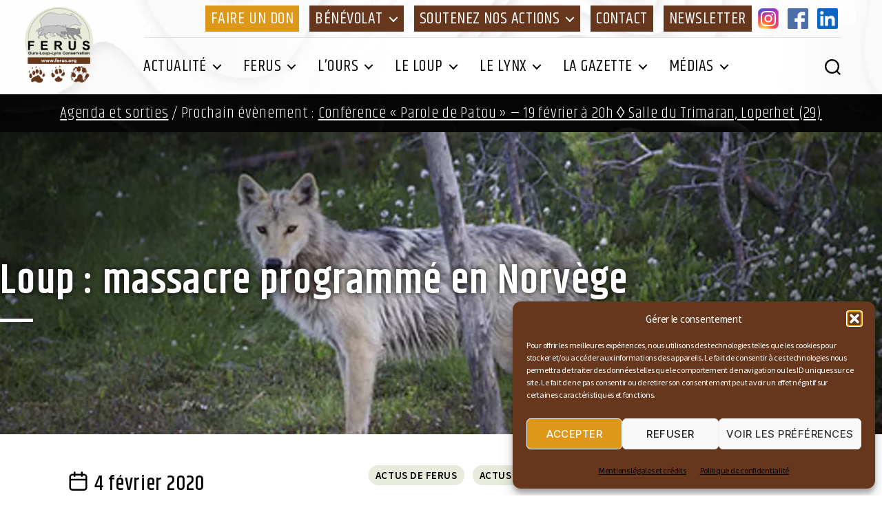

--- FILE ---
content_type: text/html; charset=UTF-8
request_url: https://www.ferus.fr/actualite/loup-massacre-programme-en-norvege
body_size: 32289
content:
<!DOCTYPE html>
<html class="no-js" lang="fr-FR">
	<head>
		<meta charset="UTF-8">
		<meta name="viewport" content="width=device-width, initial-scale=1.0" >
		<meta name="copyright" content="https://www.infodavid.org">
		<meta name="author" content="https://www.infodavid.org">
		<meta name="generator" content="infodavid.org">
		<link rel="profile" href="https://gmpg.org/xfn/11">
		<link href="https://fonts.googleapis.com/css2?family=Khand:wght@300;400;500;600;700&family=Source+Sans+Pro:ital,wght@0,300;0,400;0,600;1,400;1,600&display=swap" rel="stylesheet">
		<link rel="apple-touch-icon" sizes="180x180" href="https://www.ferus.fr/apple-touch-icon.png">
		<link rel="icon" type="image/png" sizes="32x32" href="https://www.ferus.fr/favicon-32x32.png">
		<link rel="icon" type="image/png" sizes="16x16" href="https://www.ferus.fr/favicon-16x16.png">
		<link rel="manifest" href="https://www.ferus.fr/site.webmanifest">
		<link rel="mask-icon" href="/safari-pinned-tab.svg" color="#5bbad5">
		<meta name="msapplication-TileColor" content="#da532c">
		<meta name="theme-color" content="#ffffff">
		<meta name='robots' content='index, follow, max-image-preview:large, max-snippet:-1, max-video-preview:-1' />

	<!-- This site is optimized with the Yoast SEO plugin v26.8 - https://yoast.com/product/yoast-seo-wordpress/ -->
	<title>Loup : massacre programmé en Norvège - FERUS</title>
	<link rel="canonical" href="https://www.ferus.fr/actualite/loup-massacre-programme-en-norvege" />
	<meta property="og:locale" content="fr_FR" />
	<meta property="og:type" content="article" />
	<meta property="og:title" content="Loup : massacre programmé en Norvège - FERUS" />
	<meta property="og:description" content="Mise à jour du 4 février 2020 : La Cour d&rsquo;appel a jugé illégal l&rsquo;abattage des loups en 2018 ==&gt;&gt; voir ici. Article du 3 décembre 2019 : Pour la [&hellip;]" />
	<meta property="og:url" content="https://www.ferus.fr/actualite/loup-massacre-programme-en-norvege" />
	<meta property="og:site_name" content="FERUS" />
	<meta property="article:publisher" content="https://www.facebook.com/ferus.ours.loup.lynx" />
	<meta property="article:published_time" content="2020-02-04T02:05:03+00:00" />
	<meta property="article:modified_time" content="2021-02-18T12:00:12+00:00" />
	<meta property="og:image" content="https://www.ferus.fr/wp-content/uploads/2021/02/smaa-Ulv.jpg" />
	<meta property="og:image:width" content="1000" />
	<meta property="og:image:height" content="670" />
	<meta property="og:image:type" content="image/jpeg" />
	<meta name="author" content="Sandrine Andrieux association FERUS" />
	<meta name="twitter:card" content="summary_large_image" />
	<meta name="twitter:label1" content="Écrit par" />
	<meta name="twitter:data1" content="Sandrine Andrieux association FERUS" />
	<meta name="twitter:label2" content="Durée de lecture estimée" />
	<meta name="twitter:data2" content="3 minutes" />
	<script type="application/ld+json" class="yoast-schema-graph">{"@context":"https://schema.org","@graph":[{"@type":"Article","@id":"https://www.ferus.fr/actualite/loup-massacre-programme-en-norvege#article","isPartOf":{"@id":"https://www.ferus.fr/actualite/loup-massacre-programme-en-norvege"},"author":{"name":"Sandrine Andrieux association FERUS","@id":"https://www.ferus.fr/#/schema/person/ef3407e34d2983642b7462f5e1cb7896"},"headline":"Loup : massacre programmé en Norvège","datePublished":"2020-02-04T02:05:03+00:00","dateModified":"2021-02-18T12:00:12+00:00","mainEntityOfPage":{"@id":"https://www.ferus.fr/actualite/loup-massacre-programme-en-norvege"},"wordCount":597,"publisher":{"@id":"https://www.ferus.fr/#organization"},"image":{"@id":"https://www.ferus.fr/actualite/loup-massacre-programme-en-norvege#primaryimage"},"thumbnailUrl":"https://www.ferus.fr/wp-content/uploads/2021/02/smaa-Ulv.jpg","articleSection":["Actus de Ferus","Actus internationales","Actus loup","Toute l'actualité"],"inLanguage":"fr-FR"},{"@type":"WebPage","@id":"https://www.ferus.fr/actualite/loup-massacre-programme-en-norvege","url":"https://www.ferus.fr/actualite/loup-massacre-programme-en-norvege","name":"Loup : massacre programmé en Norvège - FERUS","isPartOf":{"@id":"https://www.ferus.fr/#website"},"primaryImageOfPage":{"@id":"https://www.ferus.fr/actualite/loup-massacre-programme-en-norvege#primaryimage"},"image":{"@id":"https://www.ferus.fr/actualite/loup-massacre-programme-en-norvege#primaryimage"},"thumbnailUrl":"https://www.ferus.fr/wp-content/uploads/2021/02/smaa-Ulv.jpg","datePublished":"2020-02-04T02:05:03+00:00","dateModified":"2021-02-18T12:00:12+00:00","breadcrumb":{"@id":"https://www.ferus.fr/actualite/loup-massacre-programme-en-norvege#breadcrumb"},"inLanguage":"fr-FR","potentialAction":[{"@type":"ReadAction","target":["https://www.ferus.fr/actualite/loup-massacre-programme-en-norvege"]}]},{"@type":"ImageObject","inLanguage":"fr-FR","@id":"https://www.ferus.fr/actualite/loup-massacre-programme-en-norvege#primaryimage","url":"https://www.ferus.fr/wp-content/uploads/2021/02/smaa-Ulv.jpg","contentUrl":"https://www.ferus.fr/wp-content/uploads/2021/02/smaa-Ulv.jpg","width":1000,"height":670,"caption":"Un loup en Scandinavie"},{"@type":"BreadcrumbList","@id":"https://www.ferus.fr/actualite/loup-massacre-programme-en-norvege#breadcrumb","itemListElement":[{"@type":"ListItem","position":1,"name":"Accueil","item":"https://www.ferus.fr/"},{"@type":"ListItem","position":2,"name":"Loup : massacre programmé en Norvège"}]},{"@type":"WebSite","@id":"https://www.ferus.fr/#website","url":"https://www.ferus.fr/","name":"FERUS","description":"Association nationale pour la conservation de l’ours, du loup et du lynx en France","publisher":{"@id":"https://www.ferus.fr/#organization"},"potentialAction":[{"@type":"SearchAction","target":{"@type":"EntryPoint","urlTemplate":"https://www.ferus.fr/?s={search_term_string}"},"query-input":{"@type":"PropertyValueSpecification","valueRequired":true,"valueName":"search_term_string"}}],"inLanguage":"fr-FR"},{"@type":"Organization","@id":"https://www.ferus.fr/#organization","name":"Ferus","url":"https://www.ferus.fr/","logo":{"@type":"ImageObject","inLanguage":"fr-FR","@id":"https://www.ferus.fr/#/schema/logo/image/","url":"https://www.ferus.fr/wp-content/uploads/2021/04/favicon.png","contentUrl":"https://www.ferus.fr/wp-content/uploads/2021/04/favicon.png","width":512,"height":512,"caption":"Ferus"},"image":{"@id":"https://www.ferus.fr/#/schema/logo/image/"},"sameAs":["https://www.facebook.com/ferus.ours.loup.lynx","https://www.instagram.com/ferusassociation/"]},{"@type":"Person","@id":"https://www.ferus.fr/#/schema/person/ef3407e34d2983642b7462f5e1cb7896","name":"Sandrine Andrieux association FERUS","image":{"@type":"ImageObject","inLanguage":"fr-FR","@id":"https://www.ferus.fr/#/schema/person/image/","url":"https://secure.gravatar.com/avatar/f9207369b2c2f865c41ccbe016e6b7a233a426be6dafd91acbf7055419731419?s=96&d=mm&r=g","contentUrl":"https://secure.gravatar.com/avatar/f9207369b2c2f865c41ccbe016e6b7a233a426be6dafd91acbf7055419731419?s=96&d=mm&r=g","caption":"Sandrine Andrieux association FERUS"},"sameAs":["http://www.ferus.org"],"url":"https://www.ferus.fr/author/sandrine"}]}</script>
	<!-- / Yoast SEO plugin. -->


<link rel='dns-prefetch' href='//static.addtoany.com' />
<link rel='dns-prefetch' href='//www.googletagmanager.com' />
<link rel="alternate" type="application/rss+xml" title="FERUS &raquo; Flux" href="https://www.ferus.fr/feed" />
<link rel="alternate" type="application/rss+xml" title="FERUS &raquo; Flux des commentaires" href="https://www.ferus.fr/comments/feed" />
<link rel="alternate" type="text/calendar" title="FERUS &raquo; Flux iCal" href="https://www.ferus.fr/evenements/?ical=1" />
<link rel="alternate" title="oEmbed (JSON)" type="application/json+oembed" href="https://www.ferus.fr/wp-json/oembed/1.0/embed?url=https%3A%2F%2Fwww.ferus.fr%2Factualite%2Floup-massacre-programme-en-norvege" />
<link rel="alternate" title="oEmbed (XML)" type="text/xml+oembed" href="https://www.ferus.fr/wp-json/oembed/1.0/embed?url=https%3A%2F%2Fwww.ferus.fr%2Factualite%2Floup-massacre-programme-en-norvege&#038;format=xml" />
<style id='wp-img-auto-sizes-contain-inline-css'>
img:is([sizes=auto i],[sizes^="auto," i]){contain-intrinsic-size:3000px 1500px}
/*# sourceURL=wp-img-auto-sizes-contain-inline-css */
</style>
<link rel='stylesheet' id='acy_front_messages_css-css' href='https://www.ferus.fr/wp-content/plugins/acymailing/media/css/front/messages.min.css?v=1769126406&#038;ver=e9b9006844a5136fb03b8d177474e130' media='all' />
<style id='wp-emoji-styles-inline-css'>

	img.wp-smiley, img.emoji {
		display: inline !important;
		border: none !important;
		box-shadow: none !important;
		height: 1em !important;
		width: 1em !important;
		margin: 0 0.07em !important;
		vertical-align: -0.1em !important;
		background: none !important;
		padding: 0 !important;
	}
/*# sourceURL=wp-emoji-styles-inline-css */
</style>
<link rel='stylesheet' id='wp-block-library-css' href='https://www.ferus.fr/wp-includes/css/dist/block-library/style.min.css?ver=e9b9006844a5136fb03b8d177474e130' media='all' />
<style id='wp-block-gallery-inline-css'>
.blocks-gallery-grid:not(.has-nested-images),.wp-block-gallery:not(.has-nested-images){display:flex;flex-wrap:wrap;list-style-type:none;margin:0;padding:0}.blocks-gallery-grid:not(.has-nested-images) .blocks-gallery-image,.blocks-gallery-grid:not(.has-nested-images) .blocks-gallery-item,.wp-block-gallery:not(.has-nested-images) .blocks-gallery-image,.wp-block-gallery:not(.has-nested-images) .blocks-gallery-item{display:flex;flex-direction:column;flex-grow:1;justify-content:center;margin:0 1em 1em 0;position:relative;width:calc(50% - 1em)}.blocks-gallery-grid:not(.has-nested-images) .blocks-gallery-image:nth-of-type(2n),.blocks-gallery-grid:not(.has-nested-images) .blocks-gallery-item:nth-of-type(2n),.wp-block-gallery:not(.has-nested-images) .blocks-gallery-image:nth-of-type(2n),.wp-block-gallery:not(.has-nested-images) .blocks-gallery-item:nth-of-type(2n){margin-right:0}.blocks-gallery-grid:not(.has-nested-images) .blocks-gallery-image figure,.blocks-gallery-grid:not(.has-nested-images) .blocks-gallery-item figure,.wp-block-gallery:not(.has-nested-images) .blocks-gallery-image figure,.wp-block-gallery:not(.has-nested-images) .blocks-gallery-item figure{align-items:flex-end;display:flex;height:100%;justify-content:flex-start;margin:0}.blocks-gallery-grid:not(.has-nested-images) .blocks-gallery-image img,.blocks-gallery-grid:not(.has-nested-images) .blocks-gallery-item img,.wp-block-gallery:not(.has-nested-images) .blocks-gallery-image img,.wp-block-gallery:not(.has-nested-images) .blocks-gallery-item img{display:block;height:auto;max-width:100%;width:auto}.blocks-gallery-grid:not(.has-nested-images) .blocks-gallery-image figcaption,.blocks-gallery-grid:not(.has-nested-images) .blocks-gallery-item figcaption,.wp-block-gallery:not(.has-nested-images) .blocks-gallery-image figcaption,.wp-block-gallery:not(.has-nested-images) .blocks-gallery-item figcaption{background:linear-gradient(0deg,#000000b3,#0000004d 70%,#0000);bottom:0;box-sizing:border-box;color:#fff;font-size:.8em;margin:0;max-height:100%;overflow:auto;padding:3em .77em .7em;position:absolute;text-align:center;width:100%;z-index:2}.blocks-gallery-grid:not(.has-nested-images) .blocks-gallery-image figcaption img,.blocks-gallery-grid:not(.has-nested-images) .blocks-gallery-item figcaption img,.wp-block-gallery:not(.has-nested-images) .blocks-gallery-image figcaption img,.wp-block-gallery:not(.has-nested-images) .blocks-gallery-item figcaption img{display:inline}.blocks-gallery-grid:not(.has-nested-images) figcaption,.wp-block-gallery:not(.has-nested-images) figcaption{flex-grow:1}.blocks-gallery-grid:not(.has-nested-images).is-cropped .blocks-gallery-image a,.blocks-gallery-grid:not(.has-nested-images).is-cropped .blocks-gallery-image img,.blocks-gallery-grid:not(.has-nested-images).is-cropped .blocks-gallery-item a,.blocks-gallery-grid:not(.has-nested-images).is-cropped .blocks-gallery-item img,.wp-block-gallery:not(.has-nested-images).is-cropped .blocks-gallery-image a,.wp-block-gallery:not(.has-nested-images).is-cropped .blocks-gallery-image img,.wp-block-gallery:not(.has-nested-images).is-cropped .blocks-gallery-item a,.wp-block-gallery:not(.has-nested-images).is-cropped .blocks-gallery-item img{flex:1;height:100%;object-fit:cover;width:100%}.blocks-gallery-grid:not(.has-nested-images).columns-1 .blocks-gallery-image,.blocks-gallery-grid:not(.has-nested-images).columns-1 .blocks-gallery-item,.wp-block-gallery:not(.has-nested-images).columns-1 .blocks-gallery-image,.wp-block-gallery:not(.has-nested-images).columns-1 .blocks-gallery-item{margin-right:0;width:100%}@media (min-width:600px){.blocks-gallery-grid:not(.has-nested-images).columns-3 .blocks-gallery-image,.blocks-gallery-grid:not(.has-nested-images).columns-3 .blocks-gallery-item,.wp-block-gallery:not(.has-nested-images).columns-3 .blocks-gallery-image,.wp-block-gallery:not(.has-nested-images).columns-3 .blocks-gallery-item{margin-right:1em;width:calc(33.33333% - .66667em)}.blocks-gallery-grid:not(.has-nested-images).columns-4 .blocks-gallery-image,.blocks-gallery-grid:not(.has-nested-images).columns-4 .blocks-gallery-item,.wp-block-gallery:not(.has-nested-images).columns-4 .blocks-gallery-image,.wp-block-gallery:not(.has-nested-images).columns-4 .blocks-gallery-item{margin-right:1em;width:calc(25% - .75em)}.blocks-gallery-grid:not(.has-nested-images).columns-5 .blocks-gallery-image,.blocks-gallery-grid:not(.has-nested-images).columns-5 .blocks-gallery-item,.wp-block-gallery:not(.has-nested-images).columns-5 .blocks-gallery-image,.wp-block-gallery:not(.has-nested-images).columns-5 .blocks-gallery-item{margin-right:1em;width:calc(20% - .8em)}.blocks-gallery-grid:not(.has-nested-images).columns-6 .blocks-gallery-image,.blocks-gallery-grid:not(.has-nested-images).columns-6 .blocks-gallery-item,.wp-block-gallery:not(.has-nested-images).columns-6 .blocks-gallery-image,.wp-block-gallery:not(.has-nested-images).columns-6 .blocks-gallery-item{margin-right:1em;width:calc(16.66667% - .83333em)}.blocks-gallery-grid:not(.has-nested-images).columns-7 .blocks-gallery-image,.blocks-gallery-grid:not(.has-nested-images).columns-7 .blocks-gallery-item,.wp-block-gallery:not(.has-nested-images).columns-7 .blocks-gallery-image,.wp-block-gallery:not(.has-nested-images).columns-7 .blocks-gallery-item{margin-right:1em;width:calc(14.28571% - .85714em)}.blocks-gallery-grid:not(.has-nested-images).columns-8 .blocks-gallery-image,.blocks-gallery-grid:not(.has-nested-images).columns-8 .blocks-gallery-item,.wp-block-gallery:not(.has-nested-images).columns-8 .blocks-gallery-image,.wp-block-gallery:not(.has-nested-images).columns-8 .blocks-gallery-item{margin-right:1em;width:calc(12.5% - .875em)}.blocks-gallery-grid:not(.has-nested-images).columns-1 .blocks-gallery-image:nth-of-type(1n),.blocks-gallery-grid:not(.has-nested-images).columns-1 .blocks-gallery-item:nth-of-type(1n),.blocks-gallery-grid:not(.has-nested-images).columns-2 .blocks-gallery-image:nth-of-type(2n),.blocks-gallery-grid:not(.has-nested-images).columns-2 .blocks-gallery-item:nth-of-type(2n),.blocks-gallery-grid:not(.has-nested-images).columns-3 .blocks-gallery-image:nth-of-type(3n),.blocks-gallery-grid:not(.has-nested-images).columns-3 .blocks-gallery-item:nth-of-type(3n),.blocks-gallery-grid:not(.has-nested-images).columns-4 .blocks-gallery-image:nth-of-type(4n),.blocks-gallery-grid:not(.has-nested-images).columns-4 .blocks-gallery-item:nth-of-type(4n),.blocks-gallery-grid:not(.has-nested-images).columns-5 .blocks-gallery-image:nth-of-type(5n),.blocks-gallery-grid:not(.has-nested-images).columns-5 .blocks-gallery-item:nth-of-type(5n),.blocks-gallery-grid:not(.has-nested-images).columns-6 .blocks-gallery-image:nth-of-type(6n),.blocks-gallery-grid:not(.has-nested-images).columns-6 .blocks-gallery-item:nth-of-type(6n),.blocks-gallery-grid:not(.has-nested-images).columns-7 .blocks-gallery-image:nth-of-type(7n),.blocks-gallery-grid:not(.has-nested-images).columns-7 .blocks-gallery-item:nth-of-type(7n),.blocks-gallery-grid:not(.has-nested-images).columns-8 .blocks-gallery-image:nth-of-type(8n),.blocks-gallery-grid:not(.has-nested-images).columns-8 .blocks-gallery-item:nth-of-type(8n),.wp-block-gallery:not(.has-nested-images).columns-1 .blocks-gallery-image:nth-of-type(1n),.wp-block-gallery:not(.has-nested-images).columns-1 .blocks-gallery-item:nth-of-type(1n),.wp-block-gallery:not(.has-nested-images).columns-2 .blocks-gallery-image:nth-of-type(2n),.wp-block-gallery:not(.has-nested-images).columns-2 .blocks-gallery-item:nth-of-type(2n),.wp-block-gallery:not(.has-nested-images).columns-3 .blocks-gallery-image:nth-of-type(3n),.wp-block-gallery:not(.has-nested-images).columns-3 .blocks-gallery-item:nth-of-type(3n),.wp-block-gallery:not(.has-nested-images).columns-4 .blocks-gallery-image:nth-of-type(4n),.wp-block-gallery:not(.has-nested-images).columns-4 .blocks-gallery-item:nth-of-type(4n),.wp-block-gallery:not(.has-nested-images).columns-5 .blocks-gallery-image:nth-of-type(5n),.wp-block-gallery:not(.has-nested-images).columns-5 .blocks-gallery-item:nth-of-type(5n),.wp-block-gallery:not(.has-nested-images).columns-6 .blocks-gallery-image:nth-of-type(6n),.wp-block-gallery:not(.has-nested-images).columns-6 .blocks-gallery-item:nth-of-type(6n),.wp-block-gallery:not(.has-nested-images).columns-7 .blocks-gallery-image:nth-of-type(7n),.wp-block-gallery:not(.has-nested-images).columns-7 .blocks-gallery-item:nth-of-type(7n),.wp-block-gallery:not(.has-nested-images).columns-8 .blocks-gallery-image:nth-of-type(8n),.wp-block-gallery:not(.has-nested-images).columns-8 .blocks-gallery-item:nth-of-type(8n){margin-right:0}}.blocks-gallery-grid:not(.has-nested-images) .blocks-gallery-image:last-child,.blocks-gallery-grid:not(.has-nested-images) .blocks-gallery-item:last-child,.wp-block-gallery:not(.has-nested-images) .blocks-gallery-image:last-child,.wp-block-gallery:not(.has-nested-images) .blocks-gallery-item:last-child{margin-right:0}.blocks-gallery-grid:not(.has-nested-images).alignleft,.blocks-gallery-grid:not(.has-nested-images).alignright,.wp-block-gallery:not(.has-nested-images).alignleft,.wp-block-gallery:not(.has-nested-images).alignright{max-width:420px;width:100%}.blocks-gallery-grid:not(.has-nested-images).aligncenter .blocks-gallery-item figure,.wp-block-gallery:not(.has-nested-images).aligncenter .blocks-gallery-item figure{justify-content:center}.wp-block-gallery:not(.is-cropped) .blocks-gallery-item{align-self:flex-start}figure.wp-block-gallery.has-nested-images{align-items:normal}.wp-block-gallery.has-nested-images figure.wp-block-image:not(#individual-image){margin:0;width:calc(50% - var(--wp--style--unstable-gallery-gap, 16px)/2)}.wp-block-gallery.has-nested-images figure.wp-block-image{box-sizing:border-box;display:flex;flex-direction:column;flex-grow:1;justify-content:center;max-width:100%;position:relative}.wp-block-gallery.has-nested-images figure.wp-block-image>a,.wp-block-gallery.has-nested-images figure.wp-block-image>div{flex-direction:column;flex-grow:1;margin:0}.wp-block-gallery.has-nested-images figure.wp-block-image img{display:block;height:auto;max-width:100%!important;width:auto}.wp-block-gallery.has-nested-images figure.wp-block-image figcaption,.wp-block-gallery.has-nested-images figure.wp-block-image:has(figcaption):before{bottom:0;left:0;max-height:100%;position:absolute;right:0}.wp-block-gallery.has-nested-images figure.wp-block-image:has(figcaption):before{backdrop-filter:blur(3px);content:"";height:100%;-webkit-mask-image:linear-gradient(0deg,#000 20%,#0000);mask-image:linear-gradient(0deg,#000 20%,#0000);max-height:40%;pointer-events:none}.wp-block-gallery.has-nested-images figure.wp-block-image figcaption{box-sizing:border-box;color:#fff;font-size:13px;margin:0;overflow:auto;padding:1em;text-align:center;text-shadow:0 0 1.5px #000}.wp-block-gallery.has-nested-images figure.wp-block-image figcaption::-webkit-scrollbar{height:12px;width:12px}.wp-block-gallery.has-nested-images figure.wp-block-image figcaption::-webkit-scrollbar-track{background-color:initial}.wp-block-gallery.has-nested-images figure.wp-block-image figcaption::-webkit-scrollbar-thumb{background-clip:padding-box;background-color:initial;border:3px solid #0000;border-radius:8px}.wp-block-gallery.has-nested-images figure.wp-block-image figcaption:focus-within::-webkit-scrollbar-thumb,.wp-block-gallery.has-nested-images figure.wp-block-image figcaption:focus::-webkit-scrollbar-thumb,.wp-block-gallery.has-nested-images figure.wp-block-image figcaption:hover::-webkit-scrollbar-thumb{background-color:#fffc}.wp-block-gallery.has-nested-images figure.wp-block-image figcaption{scrollbar-color:#0000 #0000;scrollbar-gutter:stable both-edges;scrollbar-width:thin}.wp-block-gallery.has-nested-images figure.wp-block-image figcaption:focus,.wp-block-gallery.has-nested-images figure.wp-block-image figcaption:focus-within,.wp-block-gallery.has-nested-images figure.wp-block-image figcaption:hover{scrollbar-color:#fffc #0000}.wp-block-gallery.has-nested-images figure.wp-block-image figcaption{will-change:transform}@media (hover:none){.wp-block-gallery.has-nested-images figure.wp-block-image figcaption{scrollbar-color:#fffc #0000}}.wp-block-gallery.has-nested-images figure.wp-block-image figcaption{background:linear-gradient(0deg,#0006,#0000)}.wp-block-gallery.has-nested-images figure.wp-block-image figcaption img{display:inline}.wp-block-gallery.has-nested-images figure.wp-block-image figcaption a{color:inherit}.wp-block-gallery.has-nested-images figure.wp-block-image.has-custom-border img{box-sizing:border-box}.wp-block-gallery.has-nested-images figure.wp-block-image.has-custom-border>a,.wp-block-gallery.has-nested-images figure.wp-block-image.has-custom-border>div,.wp-block-gallery.has-nested-images figure.wp-block-image.is-style-rounded>a,.wp-block-gallery.has-nested-images figure.wp-block-image.is-style-rounded>div{flex:1 1 auto}.wp-block-gallery.has-nested-images figure.wp-block-image.has-custom-border figcaption,.wp-block-gallery.has-nested-images figure.wp-block-image.is-style-rounded figcaption{background:none;color:inherit;flex:initial;margin:0;padding:10px 10px 9px;position:relative;text-shadow:none}.wp-block-gallery.has-nested-images figure.wp-block-image.has-custom-border:before,.wp-block-gallery.has-nested-images figure.wp-block-image.is-style-rounded:before{content:none}.wp-block-gallery.has-nested-images figcaption{flex-basis:100%;flex-grow:1;text-align:center}.wp-block-gallery.has-nested-images:not(.is-cropped) figure.wp-block-image:not(#individual-image){margin-bottom:auto;margin-top:0}.wp-block-gallery.has-nested-images.is-cropped figure.wp-block-image:not(#individual-image){align-self:inherit}.wp-block-gallery.has-nested-images.is-cropped figure.wp-block-image:not(#individual-image)>a,.wp-block-gallery.has-nested-images.is-cropped figure.wp-block-image:not(#individual-image)>div:not(.components-drop-zone){display:flex}.wp-block-gallery.has-nested-images.is-cropped figure.wp-block-image:not(#individual-image) a,.wp-block-gallery.has-nested-images.is-cropped figure.wp-block-image:not(#individual-image) img{flex:1 0 0%;height:100%;object-fit:cover;width:100%}.wp-block-gallery.has-nested-images.columns-1 figure.wp-block-image:not(#individual-image){width:100%}@media (min-width:600px){.wp-block-gallery.has-nested-images.columns-3 figure.wp-block-image:not(#individual-image){width:calc(33.33333% - var(--wp--style--unstable-gallery-gap, 16px)*.66667)}.wp-block-gallery.has-nested-images.columns-4 figure.wp-block-image:not(#individual-image){width:calc(25% - var(--wp--style--unstable-gallery-gap, 16px)*.75)}.wp-block-gallery.has-nested-images.columns-5 figure.wp-block-image:not(#individual-image){width:calc(20% - var(--wp--style--unstable-gallery-gap, 16px)*.8)}.wp-block-gallery.has-nested-images.columns-6 figure.wp-block-image:not(#individual-image){width:calc(16.66667% - var(--wp--style--unstable-gallery-gap, 16px)*.83333)}.wp-block-gallery.has-nested-images.columns-7 figure.wp-block-image:not(#individual-image){width:calc(14.28571% - var(--wp--style--unstable-gallery-gap, 16px)*.85714)}.wp-block-gallery.has-nested-images.columns-8 figure.wp-block-image:not(#individual-image){width:calc(12.5% - var(--wp--style--unstable-gallery-gap, 16px)*.875)}.wp-block-gallery.has-nested-images.columns-default figure.wp-block-image:not(#individual-image){width:calc(33.33% - var(--wp--style--unstable-gallery-gap, 16px)*.66667)}.wp-block-gallery.has-nested-images.columns-default figure.wp-block-image:not(#individual-image):first-child:nth-last-child(2),.wp-block-gallery.has-nested-images.columns-default figure.wp-block-image:not(#individual-image):first-child:nth-last-child(2)~figure.wp-block-image:not(#individual-image){width:calc(50% - var(--wp--style--unstable-gallery-gap, 16px)*.5)}.wp-block-gallery.has-nested-images.columns-default figure.wp-block-image:not(#individual-image):first-child:last-child{width:100%}}.wp-block-gallery.has-nested-images.alignleft,.wp-block-gallery.has-nested-images.alignright{max-width:420px;width:100%}.wp-block-gallery.has-nested-images.aligncenter{justify-content:center}
/*# sourceURL=https://www.ferus.fr/wp-includes/blocks/gallery/style.min.css */
</style>
<style id='wp-block-heading-inline-css'>
h1:where(.wp-block-heading).has-background,h2:where(.wp-block-heading).has-background,h3:where(.wp-block-heading).has-background,h4:where(.wp-block-heading).has-background,h5:where(.wp-block-heading).has-background,h6:where(.wp-block-heading).has-background{padding:1.25em 2.375em}h1.has-text-align-left[style*=writing-mode]:where([style*=vertical-lr]),h1.has-text-align-right[style*=writing-mode]:where([style*=vertical-rl]),h2.has-text-align-left[style*=writing-mode]:where([style*=vertical-lr]),h2.has-text-align-right[style*=writing-mode]:where([style*=vertical-rl]),h3.has-text-align-left[style*=writing-mode]:where([style*=vertical-lr]),h3.has-text-align-right[style*=writing-mode]:where([style*=vertical-rl]),h4.has-text-align-left[style*=writing-mode]:where([style*=vertical-lr]),h4.has-text-align-right[style*=writing-mode]:where([style*=vertical-rl]),h5.has-text-align-left[style*=writing-mode]:where([style*=vertical-lr]),h5.has-text-align-right[style*=writing-mode]:where([style*=vertical-rl]),h6.has-text-align-left[style*=writing-mode]:where([style*=vertical-lr]),h6.has-text-align-right[style*=writing-mode]:where([style*=vertical-rl]){rotate:180deg}
/*# sourceURL=https://www.ferus.fr/wp-includes/blocks/heading/style.min.css */
</style>
<style id='wp-block-image-inline-css'>
.wp-block-image>a,.wp-block-image>figure>a{display:inline-block}.wp-block-image img{box-sizing:border-box;height:auto;max-width:100%;vertical-align:bottom}@media not (prefers-reduced-motion){.wp-block-image img.hide{visibility:hidden}.wp-block-image img.show{animation:show-content-image .4s}}.wp-block-image[style*=border-radius] img,.wp-block-image[style*=border-radius]>a{border-radius:inherit}.wp-block-image.has-custom-border img{box-sizing:border-box}.wp-block-image.aligncenter{text-align:center}.wp-block-image.alignfull>a,.wp-block-image.alignwide>a{width:100%}.wp-block-image.alignfull img,.wp-block-image.alignwide img{height:auto;width:100%}.wp-block-image .aligncenter,.wp-block-image .alignleft,.wp-block-image .alignright,.wp-block-image.aligncenter,.wp-block-image.alignleft,.wp-block-image.alignright{display:table}.wp-block-image .aligncenter>figcaption,.wp-block-image .alignleft>figcaption,.wp-block-image .alignright>figcaption,.wp-block-image.aligncenter>figcaption,.wp-block-image.alignleft>figcaption,.wp-block-image.alignright>figcaption{caption-side:bottom;display:table-caption}.wp-block-image .alignleft{float:left;margin:.5em 1em .5em 0}.wp-block-image .alignright{float:right;margin:.5em 0 .5em 1em}.wp-block-image .aligncenter{margin-left:auto;margin-right:auto}.wp-block-image :where(figcaption){margin-bottom:1em;margin-top:.5em}.wp-block-image.is-style-circle-mask img{border-radius:9999px}@supports ((-webkit-mask-image:none) or (mask-image:none)) or (-webkit-mask-image:none){.wp-block-image.is-style-circle-mask img{border-radius:0;-webkit-mask-image:url('data:image/svg+xml;utf8,<svg viewBox="0 0 100 100" xmlns="http://www.w3.org/2000/svg"><circle cx="50" cy="50" r="50"/></svg>');mask-image:url('data:image/svg+xml;utf8,<svg viewBox="0 0 100 100" xmlns="http://www.w3.org/2000/svg"><circle cx="50" cy="50" r="50"/></svg>');mask-mode:alpha;-webkit-mask-position:center;mask-position:center;-webkit-mask-repeat:no-repeat;mask-repeat:no-repeat;-webkit-mask-size:contain;mask-size:contain}}:root :where(.wp-block-image.is-style-rounded img,.wp-block-image .is-style-rounded img){border-radius:9999px}.wp-block-image figure{margin:0}.wp-lightbox-container{display:flex;flex-direction:column;position:relative}.wp-lightbox-container img{cursor:zoom-in}.wp-lightbox-container img:hover+button{opacity:1}.wp-lightbox-container button{align-items:center;backdrop-filter:blur(16px) saturate(180%);background-color:#5a5a5a40;border:none;border-radius:4px;cursor:zoom-in;display:flex;height:20px;justify-content:center;opacity:0;padding:0;position:absolute;right:16px;text-align:center;top:16px;width:20px;z-index:100}@media not (prefers-reduced-motion){.wp-lightbox-container button{transition:opacity .2s ease}}.wp-lightbox-container button:focus-visible{outline:3px auto #5a5a5a40;outline:3px auto -webkit-focus-ring-color;outline-offset:3px}.wp-lightbox-container button:hover{cursor:pointer;opacity:1}.wp-lightbox-container button:focus{opacity:1}.wp-lightbox-container button:focus,.wp-lightbox-container button:hover,.wp-lightbox-container button:not(:hover):not(:active):not(.has-background){background-color:#5a5a5a40;border:none}.wp-lightbox-overlay{box-sizing:border-box;cursor:zoom-out;height:100vh;left:0;overflow:hidden;position:fixed;top:0;visibility:hidden;width:100%;z-index:100000}.wp-lightbox-overlay .close-button{align-items:center;cursor:pointer;display:flex;justify-content:center;min-height:40px;min-width:40px;padding:0;position:absolute;right:calc(env(safe-area-inset-right) + 16px);top:calc(env(safe-area-inset-top) + 16px);z-index:5000000}.wp-lightbox-overlay .close-button:focus,.wp-lightbox-overlay .close-button:hover,.wp-lightbox-overlay .close-button:not(:hover):not(:active):not(.has-background){background:none;border:none}.wp-lightbox-overlay .lightbox-image-container{height:var(--wp--lightbox-container-height);left:50%;overflow:hidden;position:absolute;top:50%;transform:translate(-50%,-50%);transform-origin:top left;width:var(--wp--lightbox-container-width);z-index:9999999999}.wp-lightbox-overlay .wp-block-image{align-items:center;box-sizing:border-box;display:flex;height:100%;justify-content:center;margin:0;position:relative;transform-origin:0 0;width:100%;z-index:3000000}.wp-lightbox-overlay .wp-block-image img{height:var(--wp--lightbox-image-height);min-height:var(--wp--lightbox-image-height);min-width:var(--wp--lightbox-image-width);width:var(--wp--lightbox-image-width)}.wp-lightbox-overlay .wp-block-image figcaption{display:none}.wp-lightbox-overlay button{background:none;border:none}.wp-lightbox-overlay .scrim{background-color:#fff;height:100%;opacity:.9;position:absolute;width:100%;z-index:2000000}.wp-lightbox-overlay.active{visibility:visible}@media not (prefers-reduced-motion){.wp-lightbox-overlay.active{animation:turn-on-visibility .25s both}.wp-lightbox-overlay.active img{animation:turn-on-visibility .35s both}.wp-lightbox-overlay.show-closing-animation:not(.active){animation:turn-off-visibility .35s both}.wp-lightbox-overlay.show-closing-animation:not(.active) img{animation:turn-off-visibility .25s both}.wp-lightbox-overlay.zoom.active{animation:none;opacity:1;visibility:visible}.wp-lightbox-overlay.zoom.active .lightbox-image-container{animation:lightbox-zoom-in .4s}.wp-lightbox-overlay.zoom.active .lightbox-image-container img{animation:none}.wp-lightbox-overlay.zoom.active .scrim{animation:turn-on-visibility .4s forwards}.wp-lightbox-overlay.zoom.show-closing-animation:not(.active){animation:none}.wp-lightbox-overlay.zoom.show-closing-animation:not(.active) .lightbox-image-container{animation:lightbox-zoom-out .4s}.wp-lightbox-overlay.zoom.show-closing-animation:not(.active) .lightbox-image-container img{animation:none}.wp-lightbox-overlay.zoom.show-closing-animation:not(.active) .scrim{animation:turn-off-visibility .4s forwards}}@keyframes show-content-image{0%{visibility:hidden}99%{visibility:hidden}to{visibility:visible}}@keyframes turn-on-visibility{0%{opacity:0}to{opacity:1}}@keyframes turn-off-visibility{0%{opacity:1;visibility:visible}99%{opacity:0;visibility:visible}to{opacity:0;visibility:hidden}}@keyframes lightbox-zoom-in{0%{transform:translate(calc((-100vw + var(--wp--lightbox-scrollbar-width))/2 + var(--wp--lightbox-initial-left-position)),calc(-50vh + var(--wp--lightbox-initial-top-position))) scale(var(--wp--lightbox-scale))}to{transform:translate(-50%,-50%) scale(1)}}@keyframes lightbox-zoom-out{0%{transform:translate(-50%,-50%) scale(1);visibility:visible}99%{visibility:visible}to{transform:translate(calc((-100vw + var(--wp--lightbox-scrollbar-width))/2 + var(--wp--lightbox-initial-left-position)),calc(-50vh + var(--wp--lightbox-initial-top-position))) scale(var(--wp--lightbox-scale));visibility:hidden}}
/*# sourceURL=https://www.ferus.fr/wp-includes/blocks/image/style.min.css */
</style>
<style id='wp-block-list-inline-css'>
ol,ul{box-sizing:border-box}:root :where(.wp-block-list.has-background){padding:1.25em 2.375em}
/*# sourceURL=https://www.ferus.fr/wp-includes/blocks/list/style.min.css */
</style>
<style id='global-styles-inline-css'>
:root{--wp--preset--aspect-ratio--square: 1;--wp--preset--aspect-ratio--4-3: 4/3;--wp--preset--aspect-ratio--3-4: 3/4;--wp--preset--aspect-ratio--3-2: 3/2;--wp--preset--aspect-ratio--2-3: 2/3;--wp--preset--aspect-ratio--16-9: 16/9;--wp--preset--aspect-ratio--9-16: 9/16;--wp--preset--color--black: #000000;--wp--preset--color--cyan-bluish-gray: #abb8c3;--wp--preset--color--white: #ffffff;--wp--preset--color--pale-pink: #f78da7;--wp--preset--color--vivid-red: #cf2e2e;--wp--preset--color--luminous-vivid-orange: #ff6900;--wp--preset--color--luminous-vivid-amber: #fcb900;--wp--preset--color--light-green-cyan: #7bdcb5;--wp--preset--color--vivid-green-cyan: #00d084;--wp--preset--color--pale-cyan-blue: #8ed1fc;--wp--preset--color--vivid-cyan-blue: #0693e3;--wp--preset--color--vivid-purple: #9b51e0;--wp--preset--color--accent: #ff0000;--wp--preset--color--primary: #000000;--wp--preset--color--secondary: #89CD48;--wp--preset--color--subtle-background: #0000ff;--wp--preset--color--background: #ffffff;--wp--preset--gradient--vivid-cyan-blue-to-vivid-purple: linear-gradient(135deg,rgb(6,147,227) 0%,rgb(155,81,224) 100%);--wp--preset--gradient--light-green-cyan-to-vivid-green-cyan: linear-gradient(135deg,rgb(122,220,180) 0%,rgb(0,208,130) 100%);--wp--preset--gradient--luminous-vivid-amber-to-luminous-vivid-orange: linear-gradient(135deg,rgb(252,185,0) 0%,rgb(255,105,0) 100%);--wp--preset--gradient--luminous-vivid-orange-to-vivid-red: linear-gradient(135deg,rgb(255,105,0) 0%,rgb(207,46,46) 100%);--wp--preset--gradient--very-light-gray-to-cyan-bluish-gray: linear-gradient(135deg,rgb(238,238,238) 0%,rgb(169,184,195) 100%);--wp--preset--gradient--cool-to-warm-spectrum: linear-gradient(135deg,rgb(74,234,220) 0%,rgb(151,120,209) 20%,rgb(207,42,186) 40%,rgb(238,44,130) 60%,rgb(251,105,98) 80%,rgb(254,248,76) 100%);--wp--preset--gradient--blush-light-purple: linear-gradient(135deg,rgb(255,206,236) 0%,rgb(152,150,240) 100%);--wp--preset--gradient--blush-bordeaux: linear-gradient(135deg,rgb(254,205,165) 0%,rgb(254,45,45) 50%,rgb(107,0,62) 100%);--wp--preset--gradient--luminous-dusk: linear-gradient(135deg,rgb(255,203,112) 0%,rgb(199,81,192) 50%,rgb(65,88,208) 100%);--wp--preset--gradient--pale-ocean: linear-gradient(135deg,rgb(255,245,203) 0%,rgb(182,227,212) 50%,rgb(51,167,181) 100%);--wp--preset--gradient--electric-grass: linear-gradient(135deg,rgb(202,248,128) 0%,rgb(113,206,126) 100%);--wp--preset--gradient--midnight: linear-gradient(135deg,rgb(2,3,129) 0%,rgb(40,116,252) 100%);--wp--preset--font-size--small: 18px;--wp--preset--font-size--medium: 20px;--wp--preset--font-size--large: 26.25px;--wp--preset--font-size--x-large: 42px;--wp--preset--font-size--normal: 21px;--wp--preset--font-size--larger: 32px;--wp--preset--spacing--20: 0.44rem;--wp--preset--spacing--30: 0.67rem;--wp--preset--spacing--40: 1rem;--wp--preset--spacing--50: 1.5rem;--wp--preset--spacing--60: 2.25rem;--wp--preset--spacing--70: 3.38rem;--wp--preset--spacing--80: 5.06rem;--wp--preset--shadow--natural: 6px 6px 9px rgba(0, 0, 0, 0.2);--wp--preset--shadow--deep: 12px 12px 50px rgba(0, 0, 0, 0.4);--wp--preset--shadow--sharp: 6px 6px 0px rgba(0, 0, 0, 0.2);--wp--preset--shadow--outlined: 6px 6px 0px -3px rgb(255, 255, 255), 6px 6px rgb(0, 0, 0);--wp--preset--shadow--crisp: 6px 6px 0px rgb(0, 0, 0);}:where(.is-layout-flex){gap: 0.5em;}:where(.is-layout-grid){gap: 0.5em;}body .is-layout-flex{display: flex;}.is-layout-flex{flex-wrap: wrap;align-items: center;}.is-layout-flex > :is(*, div){margin: 0;}body .is-layout-grid{display: grid;}.is-layout-grid > :is(*, div){margin: 0;}:where(.wp-block-columns.is-layout-flex){gap: 2em;}:where(.wp-block-columns.is-layout-grid){gap: 2em;}:where(.wp-block-post-template.is-layout-flex){gap: 1.25em;}:where(.wp-block-post-template.is-layout-grid){gap: 1.25em;}.has-black-color{color: var(--wp--preset--color--black) !important;}.has-cyan-bluish-gray-color{color: var(--wp--preset--color--cyan-bluish-gray) !important;}.has-white-color{color: var(--wp--preset--color--white) !important;}.has-pale-pink-color{color: var(--wp--preset--color--pale-pink) !important;}.has-vivid-red-color{color: var(--wp--preset--color--vivid-red) !important;}.has-luminous-vivid-orange-color{color: var(--wp--preset--color--luminous-vivid-orange) !important;}.has-luminous-vivid-amber-color{color: var(--wp--preset--color--luminous-vivid-amber) !important;}.has-light-green-cyan-color{color: var(--wp--preset--color--light-green-cyan) !important;}.has-vivid-green-cyan-color{color: var(--wp--preset--color--vivid-green-cyan) !important;}.has-pale-cyan-blue-color{color: var(--wp--preset--color--pale-cyan-blue) !important;}.has-vivid-cyan-blue-color{color: var(--wp--preset--color--vivid-cyan-blue) !important;}.has-vivid-purple-color{color: var(--wp--preset--color--vivid-purple) !important;}.has-black-background-color{background-color: var(--wp--preset--color--black) !important;}.has-cyan-bluish-gray-background-color{background-color: var(--wp--preset--color--cyan-bluish-gray) !important;}.has-white-background-color{background-color: var(--wp--preset--color--white) !important;}.has-pale-pink-background-color{background-color: var(--wp--preset--color--pale-pink) !important;}.has-vivid-red-background-color{background-color: var(--wp--preset--color--vivid-red) !important;}.has-luminous-vivid-orange-background-color{background-color: var(--wp--preset--color--luminous-vivid-orange) !important;}.has-luminous-vivid-amber-background-color{background-color: var(--wp--preset--color--luminous-vivid-amber) !important;}.has-light-green-cyan-background-color{background-color: var(--wp--preset--color--light-green-cyan) !important;}.has-vivid-green-cyan-background-color{background-color: var(--wp--preset--color--vivid-green-cyan) !important;}.has-pale-cyan-blue-background-color{background-color: var(--wp--preset--color--pale-cyan-blue) !important;}.has-vivid-cyan-blue-background-color{background-color: var(--wp--preset--color--vivid-cyan-blue) !important;}.has-vivid-purple-background-color{background-color: var(--wp--preset--color--vivid-purple) !important;}.has-black-border-color{border-color: var(--wp--preset--color--black) !important;}.has-cyan-bluish-gray-border-color{border-color: var(--wp--preset--color--cyan-bluish-gray) !important;}.has-white-border-color{border-color: var(--wp--preset--color--white) !important;}.has-pale-pink-border-color{border-color: var(--wp--preset--color--pale-pink) !important;}.has-vivid-red-border-color{border-color: var(--wp--preset--color--vivid-red) !important;}.has-luminous-vivid-orange-border-color{border-color: var(--wp--preset--color--luminous-vivid-orange) !important;}.has-luminous-vivid-amber-border-color{border-color: var(--wp--preset--color--luminous-vivid-amber) !important;}.has-light-green-cyan-border-color{border-color: var(--wp--preset--color--light-green-cyan) !important;}.has-vivid-green-cyan-border-color{border-color: var(--wp--preset--color--vivid-green-cyan) !important;}.has-pale-cyan-blue-border-color{border-color: var(--wp--preset--color--pale-cyan-blue) !important;}.has-vivid-cyan-blue-border-color{border-color: var(--wp--preset--color--vivid-cyan-blue) !important;}.has-vivid-purple-border-color{border-color: var(--wp--preset--color--vivid-purple) !important;}.has-vivid-cyan-blue-to-vivid-purple-gradient-background{background: var(--wp--preset--gradient--vivid-cyan-blue-to-vivid-purple) !important;}.has-light-green-cyan-to-vivid-green-cyan-gradient-background{background: var(--wp--preset--gradient--light-green-cyan-to-vivid-green-cyan) !important;}.has-luminous-vivid-amber-to-luminous-vivid-orange-gradient-background{background: var(--wp--preset--gradient--luminous-vivid-amber-to-luminous-vivid-orange) !important;}.has-luminous-vivid-orange-to-vivid-red-gradient-background{background: var(--wp--preset--gradient--luminous-vivid-orange-to-vivid-red) !important;}.has-very-light-gray-to-cyan-bluish-gray-gradient-background{background: var(--wp--preset--gradient--very-light-gray-to-cyan-bluish-gray) !important;}.has-cool-to-warm-spectrum-gradient-background{background: var(--wp--preset--gradient--cool-to-warm-spectrum) !important;}.has-blush-light-purple-gradient-background{background: var(--wp--preset--gradient--blush-light-purple) !important;}.has-blush-bordeaux-gradient-background{background: var(--wp--preset--gradient--blush-bordeaux) !important;}.has-luminous-dusk-gradient-background{background: var(--wp--preset--gradient--luminous-dusk) !important;}.has-pale-ocean-gradient-background{background: var(--wp--preset--gradient--pale-ocean) !important;}.has-electric-grass-gradient-background{background: var(--wp--preset--gradient--electric-grass) !important;}.has-midnight-gradient-background{background: var(--wp--preset--gradient--midnight) !important;}.has-small-font-size{font-size: var(--wp--preset--font-size--small) !important;}.has-medium-font-size{font-size: var(--wp--preset--font-size--medium) !important;}.has-large-font-size{font-size: var(--wp--preset--font-size--large) !important;}.has-x-large-font-size{font-size: var(--wp--preset--font-size--x-large) !important;}
/*# sourceURL=global-styles-inline-css */
</style>
<style id='core-block-supports-inline-css'>
.wp-block-gallery.wp-block-gallery-2{--wp--style--unstable-gallery-gap:var( --wp--style--gallery-gap-default, var( --gallery-block--gutter-size, var( --wp--style--block-gap, 0.5em ) ) );gap:var( --wp--style--gallery-gap-default, var( --gallery-block--gutter-size, var( --wp--style--block-gap, 0.5em ) ) );}
/*# sourceURL=core-block-supports-inline-css */
</style>

<style id='classic-theme-styles-inline-css'>
/*! This file is auto-generated */
.wp-block-button__link{color:#fff;background-color:#32373c;border-radius:9999px;box-shadow:none;text-decoration:none;padding:calc(.667em + 2px) calc(1.333em + 2px);font-size:1.125em}.wp-block-file__button{background:#32373c;color:#fff;text-decoration:none}
/*# sourceURL=/wp-includes/css/classic-themes.min.css */
</style>
<link rel='stylesheet' id='multipurpose_block_frontend_css-css' href='https://www.ferus.fr/wp-content/plugins/multipurpose-block/css/style.css?ver=e9b9006844a5136fb03b8d177474e130' media='all' />
<link rel='stylesheet' id='pgc-simply-gallery-plugin-lightbox-style-css' href='https://www.ferus.fr/wp-content/plugins/simply-gallery-block/plugins/pgc_sgb_lightbox.min.style.css?ver=3.3.2' media='all' />
<link rel='stylesheet' id='contact-form-7-css' href='https://www.ferus.fr/wp-content/plugins/contact-form-7/includes/css/styles.css?ver=6.1.4' media='all' />
<link rel='stylesheet' id='cmplz-general-css' href='https://www.ferus.fr/wp-content/plugins/complianz-gdpr/assets/css/cookieblocker.min.css?ver=1766049317' media='all' />
<link rel='stylesheet' id='ferus-style-css' href='https://www.ferus.fr/wp-content/themes/ferus2020/style.css?ver=1.1' media='all' />
<style id='ferus-style-inline-css'>
:root .has-background-color,button,.button,.faux-button,.wp-block-button__link,.wp-block-file__button,input[type="button"],input[type="reset"],input[type="submit"],.wp-block-button,.comment-reply-link,.has-background.has-primary-background-color:not(.has-text-color),.has-background.has-primary-background-color *:not(.has-text-color),.has-background.has-accent-background-color:not(.has-text-color),.has-background.has-accent-background-color *:not(.has-text-color) { color: #ffffff; }:root .has-background-background-color { background-color: #ffffff; }body,.entry-title a,:root .has-primary-color { color: #000000; }:root .has-primary-background-color { background-color: #000000; }pre,fieldset,input,textarea,table,table *,hr { border-color: #0000ff; }caption,code,code,kbd,samp,.wp-block-table.is-style-stripes tbody tr:nth-child(odd),:root .has-subtle-background-background-color { background-color: #0000ff; }.wp-block-table.is-style-stripes { border-bottom-color: #0000ff; }.wp-block-latest-posts.is-grid li { border-top-color: #0000ff; }:root .has-subtle-background-color { color: #0000ff; }
/*# sourceURL=ferus-style-inline-css */
</style>
<link rel='stylesheet' id='ferus-print-style-css' href='https://www.ferus.fr/wp-content/themes/ferus2020/print.css?ver=1.1' media='print' />
<link rel='stylesheet' id='addtoany-css' href='https://www.ferus.fr/wp-content/plugins/add-to-any/addtoany.min.css?ver=1.16' media='all' />
<link rel='stylesheet' id='wp-block-paragraph-css' href='https://www.ferus.fr/wp-includes/blocks/paragraph/style.min.css?ver=e9b9006844a5136fb03b8d177474e130' media='all' />
<script src="https://www.ferus.fr/wp-includes/js/jquery/jquery.min.js?ver=3.7.1" id="jquery-core-js"></script>
<script src="https://www.ferus.fr/wp-includes/js/jquery/jquery-migrate.min.js?ver=3.4.1" id="jquery-migrate-js"></script>
<script id="acy_front_messages_js-js-before">
var ACYM_AJAX_START = "https://www.ferus.fr/wp-admin/admin-ajax.php";
            var ACYM_AJAX_PARAMS = "?action=acymailing_router&noheader=1&nocache=1770006560";
            var ACYM_AJAX = ACYM_AJAX_START + ACYM_AJAX_PARAMS;
//# sourceURL=acy_front_messages_js-js-before
</script>
<script src="https://www.ferus.fr/wp-content/plugins/acymailing/media/js/front/messages.min.js?v=1769126406&amp;ver=e9b9006844a5136fb03b8d177474e130" id="acy_front_messages_js-js"></script>
<script id="addtoany-core-js-before">
window.a2a_config=window.a2a_config||{};a2a_config.callbacks=[];a2a_config.overlays=[];a2a_config.templates={};a2a_localize = {
	Share: "Partager",
	Save: "Enregistrer",
	Subscribe: "S'abonner",
	Email: "E-mail",
	Bookmark: "Marque-page",
	ShowAll: "Montrer tout",
	ShowLess: "Montrer moins",
	FindServices: "Trouver des service(s)",
	FindAnyServiceToAddTo: "Trouver instantan&eacute;ment des services &agrave; ajouter &agrave;",
	PoweredBy: "Propuls&eacute; par",
	ShareViaEmail: "Partager par e-mail",
	SubscribeViaEmail: "S’abonner par e-mail",
	BookmarkInYourBrowser: "Ajouter un signet dans votre navigateur",
	BookmarkInstructions: "Appuyez sur Ctrl+D ou \u2318+D pour mettre cette page en signet",
	AddToYourFavorites: "Ajouter &agrave; vos favoris",
	SendFromWebOrProgram: "Envoyer depuis n’importe quelle adresse e-mail ou logiciel e-mail",
	EmailProgram: "Programme d’e-mail",
	More: "Plus&#8230;",
	ThanksForSharing: "Merci de partager !",
	ThanksForFollowing: "Merci de nous suivre !"
};

a2a_config.icon_color="#66371d,#ffffff";

//# sourceURL=addtoany-core-js-before
</script>
<script defer src="https://static.addtoany.com/menu/page.js" id="addtoany-core-js"></script>
<script defer src="https://www.ferus.fr/wp-content/plugins/add-to-any/addtoany.min.js?ver=1.1" id="addtoany-jquery-js"></script>
<script src="https://www.ferus.fr/wp-content/themes/ferus2020/assets/js/index.js?ver=1.1" id="ferus-js-js" async></script>

<!-- Extrait de code de la balise Google (gtag.js) ajouté par Site Kit -->
<!-- Extrait Google Analytics ajouté par Site Kit -->
<script src="https://www.googletagmanager.com/gtag/js?id=GT-TNLZZ5R" id="google_gtagjs-js" async></script>
<script id="google_gtagjs-js-after">
window.dataLayer = window.dataLayer || [];function gtag(){dataLayer.push(arguments);}
gtag("set","linker",{"domains":["www.ferus.fr"]});
gtag("js", new Date());
gtag("set", "developer_id.dZTNiMT", true);
gtag("config", "GT-TNLZZ5R");
//# sourceURL=google_gtagjs-js-after
</script>
<link rel="https://api.w.org/" href="https://www.ferus.fr/wp-json/" /><link rel="alternate" title="JSON" type="application/json" href="https://www.ferus.fr/wp-json/wp/v2/posts/40370" /><link rel="EditURI" type="application/rsd+xml" title="RSD" href="https://www.ferus.fr/xmlrpc.php?rsd" />

<link rel='shortlink' href='https://www.ferus.fr/?p=40370' />
<noscript><style>.simply-gallery-amp{ display: block !important; }</style></noscript><noscript><style>.sgb-preloader{ display: none !important; }</style></noscript><meta name="generator" content="Site Kit by Google 1.171.0" /><style>:root {
			--lazy-loader-animation-duration: 300ms;
		}
		  
		.lazyload {
	display: block;
}

.lazyload,
        .lazyloading {
			opacity: 0;
		}


		.lazyloaded {
			opacity: 1;
			transition: opacity 300ms;
			transition: opacity var(--lazy-loader-animation-duration);
		}</style><noscript><style>.lazyload { display: none; } .lazyload[class*="lazy-loader-background-element-"] { display: block; opacity: 1; }</style></noscript><meta name="tec-api-version" content="v1"><meta name="tec-api-origin" content="https://www.ferus.fr"><link rel="alternate" href="https://www.ferus.fr/wp-json/tribe/events/v1/" />			<style>.cmplz-hidden {
					display: none !important;
				}</style>	<script>document.documentElement.className = document.documentElement.className.replace( 'no-js', 'js' );</script>
	<style id="custom-background-css">
body.custom-background { background-color: #ffffff; }
</style>
	<style id="uagb-style-conditional-extension">@media (min-width: 1025px){body .uag-hide-desktop.uagb-google-map__wrap,body .uag-hide-desktop{display:none !important}}@media (min-width: 768px) and (max-width: 1024px){body .uag-hide-tab.uagb-google-map__wrap,body .uag-hide-tab{display:none !important}}@media (max-width: 767px){body .uag-hide-mob.uagb-google-map__wrap,body .uag-hide-mob{display:none !important}}</style>		<style id="wp-custom-css">
			. justifier {text-align:justify;}
. single-post . post-thumbnail {display: none ;}		</style>
				<script type="text/plain" data-service="google-analytics" data-category="statistics">
        (function(i,s,o,g,r,a,m){i['GoogleAnalyticsObject']=r;i[r]=i[r]||function(){(i[r].q=i[r].q||[]).push(arguments)},i[r].l=1*new Date();a=s.createElement(o),m=s.getElementsByTagName(o)[0];a.async=1;a.src=g;m.parentNode.insertBefore(a,m)
        })(window,document,'script','//www.google-analytics.com/analytics.js','ga');
        ga('create', 'UA-20965045-1', 'auto');
        ga('send', 'pageview');
    	</script>
	</head>
	<body data-cmplz=1 class="wp-singular post-template-default single single-post postid-40370 single-format-standard custom-background wp-custom-logo wp-embed-responsive wp-theme-ferus2020 tribe-no-js page-template-ferus-2020 singular enable-search-modal has-post-thumbnail has-single-pagination showing-comments show-avatars footer-top-visible reduced-spacing">
		<div id="technical-contact" class="hidden"><a target="_blank" href="https://www.infodavid.org">infodavid.org</a></div>
		<svg class="hidden">
			<symbol id="icon-prev" viewBox="0 0 24 24">
				<title>prev</title>
				<path d="M16.1,21.6c0.1,0.1,0.3,0.2,0.5,0.2c0.2,0,0.4-0.1,0.5-0.2c0.3-0.3,0.3-0.7,0-1L8.4,12L17,3.4c0.3-0.3,0.3-0.7,0-1 s-0.7-0.3-1,0L7,11.5c-0.3,0.3-0.3,0.7,0,1L16.1,21.6z"/>
			</symbol>
			<symbol id="icon-next" viewBox="0 0 24 24">
				<title>next</title>
				<path d="M7.9,2.4C7.8,2.3,7.6,2.2,7.4,2.2C7.3,2.2,7.1,2.3,7,2.4c-0.3,0.3-0.3,0.7,0,1l8.6,8.6L7,20.6c-0.3,0.3-0.3,0.7,0,1 c0.3,0.3,0.7,0.3,1,0l9.1-9.1c0.3-0.3,0.3-0.7,0-1L7.9,2.4z"/>
			</symbol>
		</svg>
				<header id="site-header" class="header-footer-group" role="banner">
			<div class="header-inner section-inner">
				<div class="header-titles-wrapper">
											<button class="toggle search-toggle mobile-search-toggle" data-toggle-target=".search-modal" data-toggle-body-class="showing-search-modal" data-set-focus=".search-modal .search-field" aria-expanded="false">
							<span class="toggle-inner"><span class="toggle-icon"><svg class="svg-icon" aria-hidden="true" role="img" focusable="false" xmlns="http://www.w3.org/2000/svg" width="23" height="23" viewBox="0 0 23 23"><path d="M38.710696,48.0601792 L43,52.3494831 L41.3494831,54 L37.0601792,49.710696 C35.2632422,51.1481185 32.9839107,52.0076499 30.5038249,52.0076499 C24.7027226,52.0076499 20,47.3049272 20,41.5038249 C20,35.7027226 24.7027226,31 30.5038249,31 C36.3049272,31 41.0076499,35.7027226 41.0076499,41.5038249 C41.0076499,43.9839107 40.1481185,46.2632422 38.710696,48.0601792 Z M36.3875844,47.1716785 C37.8030221,45.7026647 38.6734666,43.7048964 38.6734666,41.5038249 C38.6734666,36.9918565 35.0157934,33.3341833 30.5038249,33.3341833 C25.9918565,33.3341833 22.3341833,36.9918565 22.3341833,41.5038249 C22.3341833,46.0157934 25.9918565,49.6734666 30.5038249,49.6734666 C32.7048964,49.6734666 34.7026647,48.8030221 36.1716785,47.3875844 C36.2023931,47.347638 36.2360451,47.3092237 36.2726343,47.2726343 C36.3092237,47.2360451 36.347638,47.2023931 36.3875844,47.1716785 Z" transform="translate(-20 -31)" /></svg></span></span>
						</button><!-- .search-toggle -->
										<div class="header-titles">
						<div class="site-logo faux-heading"><a href="https://www.ferus.fr/" class="custom-logo-link" rel="home"><img width="500" height="555" style="height: 555px;" src="https://www.ferus.fr/wp-content/uploads/2023/04/logo-ferus.webp" class="custom-logo" alt="FERUS" decoding="async" fetchpriority="high" srcset="https://www.ferus.fr/wp-content/uploads/2023/04/logo-ferus.webp 1000w, https://www.ferus.fr/wp-content/uploads/2023/04/logo-ferus-405x450.webp 405w, https://www.ferus.fr/wp-content/uploads/2023/04/logo-ferus-923x1024.webp 923w, https://www.ferus.fr/wp-content/uploads/2023/04/logo-ferus-768x852.webp 768w" sizes="(max-width: 1000px) 100vw, 1000px" /></a><span class="screen-reader-text">FERUS</span></div>					</div><!-- .header-titles -->
					<button class="toggle nav-toggle mobile-nav-toggle" data-toggle-target=".menu-modal"  data-toggle-body-class="showing-menu-modal" aria-expanded="false" data-set-focus=".close-nav-toggle">
						<span class="toggle-inner"><span class="toggle-icon"><svg class="svg-icon" aria-hidden="true" role="img" focusable="false" xmlns="http://www.w3.org/2000/svg" width="26" height="7" viewBox="0 0 26 7"><path fill-rule="evenodd" d="M332.5,45 C330.567003,45 329,43.4329966 329,41.5 C329,39.5670034 330.567003,38 332.5,38 C334.432997,38 336,39.5670034 336,41.5 C336,43.4329966 334.432997,45 332.5,45 Z M342,45 C340.067003,45 338.5,43.4329966 338.5,41.5 C338.5,39.5670034 340.067003,38 342,38 C343.932997,38 345.5,39.5670034 345.5,41.5 C345.5,43.4329966 343.932997,45 342,45 Z M351.5,45 C349.567003,45 348,43.4329966 348,41.5 C348,39.5670034 349.567003,38 351.5,38 C353.432997,38 355,39.5670034 355,41.5 C355,43.4329966 353.432997,45 351.5,45 Z" transform="translate(-329 -38)" /></svg></span></span>
					</button><!-- .nav-toggle -->
				</div><!-- .header-titles-wrapper -->
				<div class="header-navigation-wrapper">
												<nav class="primary-menu-wrapper soutenir" aria-label="Horizontal" role="navigation">
								<ul class="primary-menu reset-list-style">
								<li id="menu-item-53518" class="don-menu-item menu-item menu-item-type-post_type menu-item-object-page menu-item-53518"><a href="https://www.ferus.fr/soutenez-nos-actions/dons-2" title="Soutenez nos action par un don !">Faire un don</a></li>
<li id="menu-item-41284" class="menu-item menu-item-type-post_type menu-item-object-page menu-item-has-children menu-item-41284"><a href="https://www.ferus.fr/benevolat">Bénévolat</a><span class="icon"></span>
<ul class="sub-menu">
	<li id="menu-item-41288" class="menu-item menu-item-type-post_type menu-item-object-page menu-item-41288"><a href="https://www.ferus.fr/benevolat/pastoraloup">PastoraLoup Alpes</a></li>
	<li id="menu-item-51889" class="menu-item menu-item-type-post_type menu-item-object-page menu-item-51889"><a href="https://www.ferus.fr/benevolat/pastoraloup-jura">PastoraLoup Jura</a></li>
	<li id="menu-item-53549" class="menu-item menu-item-type-post_type menu-item-object-page menu-item-53549"><a href="https://www.ferus.fr/benevolat/pastoraloup-bretagne">PastoraLoup Bretagne</a></li>
	<li id="menu-item-53560" class="menu-item menu-item-type-post_type menu-item-object-page menu-item-53560"><a href="https://www.ferus.fr/benevolat/pastoraloup-lot">PastoraLoup Lot</a></li>
	<li id="menu-item-41287" class="menu-item menu-item-type-post_type menu-item-object-page menu-item-41287"><a href="https://www.ferus.fr/benevolat/parole-d-ours">Parole d’ours</a></li>
	<li id="menu-item-41289" class="menu-item menu-item-type-post_type menu-item-object-page menu-item-41289"><a href="https://www.ferus.fr/benevolat/parole-de-loup">Parole de loup</a></li>
	<li id="menu-item-41286" class="menu-item menu-item-type-post_type menu-item-object-page menu-item-41286"><a href="https://www.ferus.fr/benevolat/parole-de-lynx">Parole de lynx</a></li>
	<li id="menu-item-48905" class="menu-item menu-item-type-post_type menu-item-object-page menu-item-48905"><a href="https://www.ferus.fr/benevolat/parole-de-patou">Parole de patou</a></li>
	<li id="menu-item-41290" class="menu-item menu-item-type-post_type menu-item-object-page menu-item-41290"><a href="https://www.ferus.fr/benevolat/api-ours">Api’ours</a></li>
	<li id="menu-item-41285" class="menu-item menu-item-type-post_type menu-item-object-page menu-item-41285"><a href="https://www.ferus.fr/benevolat/erasmus">Formation Grands Prédateurs</a></li>
</ul>
</li>
<li id="menu-item-41291" class="menu-item menu-item-type-post_type menu-item-object-page menu-item-has-children menu-item-41291"><a href="https://www.ferus.fr/soutenez-nos-actions">Soutenez nos actions</a><span class="icon"></span>
<ul class="sub-menu">
	<li id="menu-item-41292" class="menu-item menu-item-type-post_type menu-item-object-page menu-item-41292"><a href="https://www.ferus.fr/soutenez-nos-actions/adhesions">Adhésions</a></li>
	<li id="menu-item-41293" class="menu-item menu-item-type-post_type menu-item-object-page menu-item-41293"><a href="https://www.ferus.fr/soutenez-nos-actions/dons-2" title="Soutenez nos actions par un don !">Faire un don</a></li>
	<li id="menu-item-54947" class="menu-item menu-item-type-post_type menu-item-object-page menu-item-54947"><a href="https://www.ferus.fr/soutenez-nos-actions/partenariat">Partenariat</a></li>
	<li id="menu-item-41295" class="menu-item menu-item-type-post_type menu-item-object-page menu-item-41295"><a href="https://www.ferus.fr/soutenez-nos-actions/entreprises-mecenat-sponsoring">Mécénat</a></li>
	<li id="menu-item-54778" class="menu-item menu-item-type-post_type menu-item-object-page menu-item-54778"><a href="https://www.ferus.fr/publicite-partenariats/publicite">Publicité</a></li>
	<li id="menu-item-54858" class="menu-item menu-item-type-post_type menu-item-object-page menu-item-54858"><a href="https://www.ferus.fr/soutenez-nos-actions/legs-donation-assurance-vie">Legs, donation, assurance vie</a></li>
	<li id="menu-item-48004" class="menu-item menu-item-type-custom menu-item-object-custom menu-item-48004"><a target="_blank" href="https://www.lilo.org/ferus/" title="Retrouvez nous sur Lilo, le moteur solidaire !">Lilo, le moteur solidaire</a></li>
</ul>
</li>
<li id="menu-item-41296" class="menu-item menu-item-type-post_type menu-item-object-page menu-item-41296"><a href="https://www.ferus.fr/contact">Contact</a></li>
<li id="menu-item-50048" class="menu-item menu-item-type-post_type menu-item-object-page menu-item-50048"><a href="https://www.ferus.fr/inscription-newsletter" title="Inscrivez-vous à la newsletter FERUS !">Newsletter</a></li>
<li id="menu-item-41416" class="icon-instagram menu-item menu-item-type-custom menu-item-object-custom menu-item-41416"><a target="_blank" href="https://www.instagram.com/ferusassociation/" title="Suivez nous sur Instagram !">Instagram</a></li>
<li id="menu-item-41415" class="icon-facebook menu-item menu-item-type-custom menu-item-object-custom menu-item-41415"><a target="_blank" href="https://www.facebook.com/ferus.ours.loup.lynx" title="Suivez nous sur Facebook !">Facebook</a></li>
<li id="menu-item-53484" class="icon-linkedin menu-item menu-item-type-custom menu-item-object-custom menu-item-53484"><a target="_blank" href="https://www.linkedin.com/company/ferus-ours-loup-lynx-conservation" title="Suivez nous sur LinkedIn !">LinkedIn</a></li>
								</ul>
							</nav><!-- .primary-menu-wrapper -->
											<div class="menu-principal">
												<nav class="primary-menu-wrapper" aria-label="Horizontal" role="navigation">
								<ul class="primary-menu reset-list-style">
								<li id="menu-item-41299" class="menu-item menu-item-type-custom menu-item-object-custom menu-item-home menu-item-has-children menu-item-41299"><a href="https://www.ferus.fr/">Actualité</a><span class="icon"></span>
<ul class="sub-menu">
	<li id="menu-item-42221" class="menu-item menu-item-type-taxonomy menu-item-object-category menu-item-42221"><a href="https://www.ferus.fr/category/actualite/actualite-de-l-ours">Actus ours</a></li>
	<li id="menu-item-42222" class="menu-item menu-item-type-taxonomy menu-item-object-category current-post-ancestor current-menu-parent current-post-parent menu-item-42222"><a href="https://www.ferus.fr/category/actualite/actualites-du-loup">Actus loup</a></li>
	<li id="menu-item-42224" class="menu-item menu-item-type-taxonomy menu-item-object-category menu-item-42224"><a href="https://www.ferus.fr/category/actualite/actualite-du-lynx">Actus lynx</a></li>
	<li id="menu-item-42220" class="menu-item menu-item-type-taxonomy menu-item-object-category menu-item-42220"><a href="https://www.ferus.fr/category/actualite/actualite-france">Actus en France</a></li>
	<li id="menu-item-42223" class="menu-item menu-item-type-taxonomy menu-item-object-category current-post-ancestor current-menu-parent current-post-parent menu-item-42223"><a href="https://www.ferus.fr/category/actualite/actualite-internationale">Actus internationales</a></li>
</ul>
</li>
<li id="menu-item-41301" class="menu-item menu-item-type-custom menu-item-object-custom menu-item-has-children menu-item-41301"><a href="#">Ferus</a><span class="icon"></span>
<ul class="sub-menu">
	<li id="menu-item-41302" class="menu-item menu-item-type-post_type menu-item-object-page menu-item-41302"><a href="https://www.ferus.fr/a-propos-de-ferus/association">L’association</a></li>
	<li id="menu-item-41303" class="menu-item menu-item-type-post_type menu-item-object-page menu-item-41303"><a href="https://www.ferus.fr/a-propos-de-ferus/l-equipe-de-ferus">L’équipe de FERUS</a></li>
	<li id="menu-item-41304" class="menu-item menu-item-type-post_type menu-item-object-page menu-item-41304"><a href="https://www.ferus.fr/a-propos-de-ferus/les-reseaux-locaux-de-ferus">Les réseaux locaux</a></li>
	<li id="menu-item-41305" class="menu-item menu-item-type-post_type menu-item-object-page menu-item-41305"><a href="https://www.ferus.fr/a-propos-de-ferus/agenda-et-sorties">Agenda et sorties</a></li>
	<li id="menu-item-41335" class="menu-item menu-item-type-post_type menu-item-object-page menu-item-41335"><a href="https://www.ferus.fr/publicite-partenariats/partenariats">Nos soutiens</a></li>
	<li id="menu-item-47481" class="menu-item menu-item-type-post_type menu-item-object-page menu-item-47481"><a href="https://www.ferus.fr/liens">Liens</a></li>
	<li id="menu-item-48100" class="menu-item menu-item-type-post_type menu-item-object-page menu-item-privacy-policy menu-item-48100"><a rel="privacy-policy" href="https://www.ferus.fr/a-propos-de-ferus/politique-de-confidentialite">Politique de confidentialité</a></li>
</ul>
</li>
<li id="menu-item-41314" class="menu-item menu-item-type-post_type menu-item-object-page menu-item-has-children menu-item-41314"><a href="https://www.ferus.fr/ours">L’ours</a><span class="icon"></span>
<ul class="sub-menu">
	<li id="menu-item-41315" class="menu-item menu-item-type-post_type menu-item-object-page menu-item-41315"><a href="https://www.ferus.fr/ours/l-ours-biologie">Biologie</a></li>
	<li id="menu-item-41316" class="menu-item menu-item-type-post_type menu-item-object-page menu-item-41316"><a href="https://www.ferus.fr/ours/l-ours-conservation-et-presence-en-france">Conservation et présence en France</a></li>
	<li id="menu-item-41317" class="menu-item menu-item-type-post_type menu-item-object-page menu-item-41317"><a href="https://www.ferus.fr/ours/l-ours-et-les-activites-humaines">Ours et activités humaines</a></li>
</ul>
</li>
<li id="menu-item-41318" class="menu-item menu-item-type-post_type menu-item-object-page menu-item-has-children menu-item-41318"><a href="https://www.ferus.fr/loup">Le loup</a><span class="icon"></span>
<ul class="sub-menu">
	<li id="menu-item-41319" class="menu-item menu-item-type-post_type menu-item-object-page menu-item-41319"><a href="https://www.ferus.fr/loup/le-loup-biologie-et-presence-en-france">Biologie et présence en France</a></li>
	<li id="menu-item-41320" class="menu-item menu-item-type-post_type menu-item-object-page menu-item-41320"><a href="https://www.ferus.fr/loup/le-loup-conservation-et-protection">Conservation et protection</a></li>
	<li id="menu-item-41321" class="menu-item menu-item-type-post_type menu-item-object-page menu-item-41321"><a href="https://www.ferus.fr/loup/le-loup-et-les-troupeaux">Le loup et les troupeaux</a></li>
	<li id="menu-item-50117" class="menu-item menu-item-type-post_type menu-item-object-page menu-item-50117"><a href="https://www.ferus.fr/loup/alliance-europeenne-pour-la-conservation-du-loup">Alliance Européenne pour la Conservation du Loup</a></li>
</ul>
</li>
<li id="menu-item-41322" class="menu-item menu-item-type-post_type menu-item-object-page menu-item-has-children menu-item-41322"><a href="https://www.ferus.fr/lynx">Le lynx</a><span class="icon"></span>
<ul class="sub-menu">
	<li id="menu-item-41323" class="menu-item menu-item-type-post_type menu-item-object-page menu-item-41323"><a href="https://www.ferus.fr/lynx/le-lynx-biologie">Biologie</a></li>
	<li id="menu-item-41324" class="menu-item menu-item-type-post_type menu-item-object-page menu-item-41324"><a href="https://www.ferus.fr/lynx/le-lynx-conservation-et-presence-en-france">Conservation et présence en France</a></li>
</ul>
</li>
<li id="menu-item-41326" class="menu-item menu-item-type-post_type menu-item-object-page menu-item-has-children menu-item-41326"><a href="https://www.ferus.fr/la-gazette-des-grands-predateurs-2">La Gazette</a><span class="icon"></span>
<ul class="sub-menu">
	<li id="menu-item-55600" class="menu-item menu-item-type-post_type menu-item-object-page menu-item-55600"><a href="https://www.ferus.fr/la-gazette-des-grands-predateurs-2/tous-les-numeros">Tous les numéros</a></li>
	<li id="menu-item-55593" class="menu-item menu-item-type-post_type menu-item-object-page menu-item-55593"><a href="https://www.ferus.fr/la-gazette-des-grands-predateurs-2/publicite">Publicité</a></li>
</ul>
</li>
<li id="menu-item-41332" class="menu-item menu-item-type-post_type menu-item-object-page menu-item-has-children menu-item-41332"><a href="https://www.ferus.fr/medias">Médias</a><span class="icon"></span>
<ul class="sub-menu">
	<li id="menu-item-41333" class="menu-item menu-item-type-post_type menu-item-object-page menu-item-has-children menu-item-41333"><a href="https://www.ferus.fr/medias/photos">Photos</a><span class="icon"></span>
	<ul class="sub-menu">
		<li id="menu-item-41958" class="menu-item menu-item-type-post_type menu-item-object-page menu-item-41958"><a href="https://www.ferus.fr/medias/photos/ours">Photos d’ours</a></li>
		<li id="menu-item-41957" class="menu-item menu-item-type-post_type menu-item-object-page menu-item-41957"><a href="https://www.ferus.fr/medias/photos/loup">Photos de loup</a></li>
		<li id="menu-item-41956" class="menu-item menu-item-type-post_type menu-item-object-page menu-item-41956"><a href="https://www.ferus.fr/medias/photos/lynx">Photos de lynx</a></li>
	</ul>
</li>
	<li id="menu-item-41334" class="menu-item menu-item-type-post_type menu-item-object-page menu-item-41334"><a href="https://www.ferus.fr/medias/videos">Vidéos</a></li>
</ul>
</li>
								</ul>
							</nav><!-- .primary-menu-wrapper -->
												<div class="header-toggles hide-no-js">
													<div class="toggle-wrapper search-toggle-wrapper">
								<button class="toggle search-toggle desktop-search-toggle" data-toggle-target=".search-modal" data-toggle-body-class="showing-search-modal" data-set-focus=".search-modal .search-field" aria-expanded="false">
									<span class="toggle-inner"><svg class="svg-icon" aria-hidden="true" role="img" focusable="false" xmlns="http://www.w3.org/2000/svg" width="23" height="23" viewBox="0 0 23 23"><path d="M38.710696,48.0601792 L43,52.3494831 L41.3494831,54 L37.0601792,49.710696 C35.2632422,51.1481185 32.9839107,52.0076499 30.5038249,52.0076499 C24.7027226,52.0076499 20,47.3049272 20,41.5038249 C20,35.7027226 24.7027226,31 30.5038249,31 C36.3049272,31 41.0076499,35.7027226 41.0076499,41.5038249 C41.0076499,43.9839107 40.1481185,46.2632422 38.710696,48.0601792 Z M36.3875844,47.1716785 C37.8030221,45.7026647 38.6734666,43.7048964 38.6734666,41.5038249 C38.6734666,36.9918565 35.0157934,33.3341833 30.5038249,33.3341833 C25.9918565,33.3341833 22.3341833,36.9918565 22.3341833,41.5038249 C22.3341833,46.0157934 25.9918565,49.6734666 30.5038249,49.6734666 C32.7048964,49.6734666 34.7026647,48.8030221 36.1716785,47.3875844 C36.2023931,47.347638 36.2360451,47.3092237 36.2726343,47.2726343 C36.3092237,47.2360451 36.347638,47.2023931 36.3875844,47.1716785 Z" transform="translate(-20 -31)" /></svg></span>
								</button><!-- .search-toggle -->
							</div>
													</div><!-- .header-toggles -->
											</div>
				</div><!-- .header-navigation-wrapper -->
				<div class="ferus-counter-widget-area widget-area">
									</div>
			</div><!-- .header-inner -->
			<div class="search-modal cover-modal header-footer-group" data-modal-target-string=".search-modal">

	<div class="search-modal-inner modal-inner">

		<div class="section-inner">

			<form role="search" aria-label="Recherche pour:" method="get" class="search-form" action="https://www.ferus.fr/">
	<label for="search-form-1">
		<span class="screen-reader-text">Recherche pour:</span>
		<input type="search" id="search-form-1" class="search-field" placeholder="Chercher &hellip;" value="" name="s" />
	</label>
	<input type="submit" class="search-submit" value="Recherche" />
</form>

			<button class="toggle search-untoggle close-search-toggle fill-children-current-color" data-toggle-target=".search-modal" data-toggle-body-class="showing-search-modal" data-set-focus=".search-modal .search-field" aria-expanded="false">
				<span class="screen-reader-text">Tempalte de couverture</span>
				<svg class="svg-icon" aria-hidden="true" role="img" focusable="false" xmlns="http://www.w3.org/2000/svg" width="16" height="16" viewBox="0 0 16 16"><polygon fill="" fill-rule="evenodd" points="6.852 7.649 .399 1.195 1.445 .149 7.899 6.602 14.352 .149 15.399 1.195 8.945 7.649 15.399 14.102 14.352 15.149 7.899 8.695 1.445 15.149 .399 14.102" /></svg>			</button><!-- .search-toggle -->

		</div><!-- .section-inner -->

	</div><!-- .search-modal-inner -->

</div><!-- .menu-modal -->
		</header><!-- #site-header -->
		<div class="evenements">
		<a href="https://www.ferus.fr/a-propos-de-ferus/agenda-et-sorties">Agenda et sorties</a> / Prochain évènement : <a href="https://www.ferus.fr/evenement/conference-parole-de-patou-11-decembre-a-20h-%e2%97%8a-salle-espace-2000-loperhet-29">Conférence « Parole de Patou » — 19 février à 20h ◊ Salle du Trimaran, Loperhet (29)</a></div>		
<div class="menu-modal cover-modal header-footer-group" data-modal-target-string=".menu-modal">

	<div class="menu-modal-inner modal-inner">

		<div class="menu-wrapper section-inner">

			<div class="menu-top">

				<button class="toggle close-nav-toggle fill-children-current-color" data-toggle-target=".menu-modal" data-toggle-body-class="showing-menu-modal" aria-expanded="false" data-set-focus=".menu-modal">
					<svg class="svg-icon" aria-hidden="true" role="img" focusable="false" xmlns="http://www.w3.org/2000/svg" width="16" height="16" viewBox="0 0 16 16"><polygon fill="" fill-rule="evenodd" points="6.852 7.649 .399 1.195 1.445 .149 7.899 6.602 14.352 .149 15.399 1.195 8.945 7.649 15.399 14.102 14.352 15.149 7.899 8.695 1.445 15.149 .399 14.102" /></svg>				</button><!-- .nav-toggle -->

				
					<nav class="mobile-menu" aria-label="Mobile" role="navigation">

						<ul class="modal-menu reset-list-style">

						<li class="menu-item menu-item-type-custom menu-item-object-custom menu-item-home menu-item-has-children menu-item-41299"><div class="ancestor-wrapper"><a href="https://www.ferus.fr/">Actualité</a><button class="toggle sub-menu-toggle fill-children-current-color" data-toggle-target=".menu-modal .menu-item-41299 > .sub-menu" data-toggle-type="slidetoggle" data-toggle-duration="250" aria-expanded="false"><span class="screen-reader-text">Afficher les sous menu</span><svg class="svg-icon" aria-hidden="true" role="img" focusable="false" xmlns="http://www.w3.org/2000/svg" width="20" height="12" viewBox="0 0 20 12"><polygon fill="" fill-rule="evenodd" points="1319.899 365.778 1327.678 358 1329.799 360.121 1319.899 370.021 1310 360.121 1312.121 358" transform="translate(-1310 -358)" /></svg></button></div><!-- .ancestor-wrapper -->
<ul class="sub-menu">
	<li class="menu-item menu-item-type-taxonomy menu-item-object-category menu-item-42221"><div class="ancestor-wrapper"><a href="https://www.ferus.fr/category/actualite/actualite-de-l-ours">Actus ours</a></div><!-- .ancestor-wrapper --></li>
	<li class="menu-item menu-item-type-taxonomy menu-item-object-category current-post-ancestor current-menu-parent current-post-parent menu-item-42222"><div class="ancestor-wrapper"><a href="https://www.ferus.fr/category/actualite/actualites-du-loup">Actus loup</a></div><!-- .ancestor-wrapper --></li>
	<li class="menu-item menu-item-type-taxonomy menu-item-object-category menu-item-42224"><div class="ancestor-wrapper"><a href="https://www.ferus.fr/category/actualite/actualite-du-lynx">Actus lynx</a></div><!-- .ancestor-wrapper --></li>
	<li class="menu-item menu-item-type-taxonomy menu-item-object-category menu-item-42220"><div class="ancestor-wrapper"><a href="https://www.ferus.fr/category/actualite/actualite-france">Actus en France</a></div><!-- .ancestor-wrapper --></li>
	<li class="menu-item menu-item-type-taxonomy menu-item-object-category current-post-ancestor current-menu-parent current-post-parent menu-item-42223"><div class="ancestor-wrapper"><a href="https://www.ferus.fr/category/actualite/actualite-internationale">Actus internationales</a></div><!-- .ancestor-wrapper --></li>
</ul>
</li>
<li class="menu-item menu-item-type-custom menu-item-object-custom menu-item-has-children menu-item-41301"><div class="ancestor-wrapper"><a href="#">Ferus</a><button class="toggle sub-menu-toggle fill-children-current-color" data-toggle-target=".menu-modal .menu-item-41301 > .sub-menu" data-toggle-type="slidetoggle" data-toggle-duration="250" aria-expanded="false"><span class="screen-reader-text">Afficher les sous menu</span><svg class="svg-icon" aria-hidden="true" role="img" focusable="false" xmlns="http://www.w3.org/2000/svg" width="20" height="12" viewBox="0 0 20 12"><polygon fill="" fill-rule="evenodd" points="1319.899 365.778 1327.678 358 1329.799 360.121 1319.899 370.021 1310 360.121 1312.121 358" transform="translate(-1310 -358)" /></svg></button></div><!-- .ancestor-wrapper -->
<ul class="sub-menu">
	<li class="menu-item menu-item-type-post_type menu-item-object-page menu-item-41302"><div class="ancestor-wrapper"><a href="https://www.ferus.fr/a-propos-de-ferus/association">L’association</a></div><!-- .ancestor-wrapper --></li>
	<li class="menu-item menu-item-type-post_type menu-item-object-page menu-item-41303"><div class="ancestor-wrapper"><a href="https://www.ferus.fr/a-propos-de-ferus/l-equipe-de-ferus">L’équipe de FERUS</a></div><!-- .ancestor-wrapper --></li>
	<li class="menu-item menu-item-type-post_type menu-item-object-page menu-item-41304"><div class="ancestor-wrapper"><a href="https://www.ferus.fr/a-propos-de-ferus/les-reseaux-locaux-de-ferus">Les réseaux locaux</a></div><!-- .ancestor-wrapper --></li>
	<li class="menu-item menu-item-type-post_type menu-item-object-page menu-item-41305"><div class="ancestor-wrapper"><a href="https://www.ferus.fr/a-propos-de-ferus/agenda-et-sorties">Agenda et sorties</a></div><!-- .ancestor-wrapper --></li>
	<li class="menu-item menu-item-type-post_type menu-item-object-page menu-item-41335"><div class="ancestor-wrapper"><a href="https://www.ferus.fr/publicite-partenariats/partenariats">Nos soutiens</a></div><!-- .ancestor-wrapper --></li>
	<li class="menu-item menu-item-type-post_type menu-item-object-page menu-item-47481"><div class="ancestor-wrapper"><a href="https://www.ferus.fr/liens">Liens</a></div><!-- .ancestor-wrapper --></li>
	<li class="menu-item menu-item-type-post_type menu-item-object-page menu-item-privacy-policy menu-item-48100"><div class="ancestor-wrapper"><a rel="privacy-policy" href="https://www.ferus.fr/a-propos-de-ferus/politique-de-confidentialite">Politique de confidentialité</a></div><!-- .ancestor-wrapper --></li>
</ul>
</li>
<li class="menu-item menu-item-type-post_type menu-item-object-page menu-item-has-children menu-item-41314"><div class="ancestor-wrapper"><a href="https://www.ferus.fr/ours">L’ours</a><button class="toggle sub-menu-toggle fill-children-current-color" data-toggle-target=".menu-modal .menu-item-41314 > .sub-menu" data-toggle-type="slidetoggle" data-toggle-duration="250" aria-expanded="false"><span class="screen-reader-text">Afficher les sous menu</span><svg class="svg-icon" aria-hidden="true" role="img" focusable="false" xmlns="http://www.w3.org/2000/svg" width="20" height="12" viewBox="0 0 20 12"><polygon fill="" fill-rule="evenodd" points="1319.899 365.778 1327.678 358 1329.799 360.121 1319.899 370.021 1310 360.121 1312.121 358" transform="translate(-1310 -358)" /></svg></button></div><!-- .ancestor-wrapper -->
<ul class="sub-menu">
	<li class="menu-item menu-item-type-post_type menu-item-object-page menu-item-41315"><div class="ancestor-wrapper"><a href="https://www.ferus.fr/ours/l-ours-biologie">Biologie</a></div><!-- .ancestor-wrapper --></li>
	<li class="menu-item menu-item-type-post_type menu-item-object-page menu-item-41316"><div class="ancestor-wrapper"><a href="https://www.ferus.fr/ours/l-ours-conservation-et-presence-en-france">Conservation et présence en France</a></div><!-- .ancestor-wrapper --></li>
	<li class="menu-item menu-item-type-post_type menu-item-object-page menu-item-41317"><div class="ancestor-wrapper"><a href="https://www.ferus.fr/ours/l-ours-et-les-activites-humaines">Ours et activités humaines</a></div><!-- .ancestor-wrapper --></li>
</ul>
</li>
<li class="menu-item menu-item-type-post_type menu-item-object-page menu-item-has-children menu-item-41318"><div class="ancestor-wrapper"><a href="https://www.ferus.fr/loup">Le loup</a><button class="toggle sub-menu-toggle fill-children-current-color" data-toggle-target=".menu-modal .menu-item-41318 > .sub-menu" data-toggle-type="slidetoggle" data-toggle-duration="250" aria-expanded="false"><span class="screen-reader-text">Afficher les sous menu</span><svg class="svg-icon" aria-hidden="true" role="img" focusable="false" xmlns="http://www.w3.org/2000/svg" width="20" height="12" viewBox="0 0 20 12"><polygon fill="" fill-rule="evenodd" points="1319.899 365.778 1327.678 358 1329.799 360.121 1319.899 370.021 1310 360.121 1312.121 358" transform="translate(-1310 -358)" /></svg></button></div><!-- .ancestor-wrapper -->
<ul class="sub-menu">
	<li class="menu-item menu-item-type-post_type menu-item-object-page menu-item-41319"><div class="ancestor-wrapper"><a href="https://www.ferus.fr/loup/le-loup-biologie-et-presence-en-france">Biologie et présence en France</a></div><!-- .ancestor-wrapper --></li>
	<li class="menu-item menu-item-type-post_type menu-item-object-page menu-item-41320"><div class="ancestor-wrapper"><a href="https://www.ferus.fr/loup/le-loup-conservation-et-protection">Conservation et protection</a></div><!-- .ancestor-wrapper --></li>
	<li class="menu-item menu-item-type-post_type menu-item-object-page menu-item-41321"><div class="ancestor-wrapper"><a href="https://www.ferus.fr/loup/le-loup-et-les-troupeaux">Le loup et les troupeaux</a></div><!-- .ancestor-wrapper --></li>
	<li class="menu-item menu-item-type-post_type menu-item-object-page menu-item-50117"><div class="ancestor-wrapper"><a href="https://www.ferus.fr/loup/alliance-europeenne-pour-la-conservation-du-loup">Alliance Européenne pour la Conservation du Loup</a></div><!-- .ancestor-wrapper --></li>
</ul>
</li>
<li class="menu-item menu-item-type-post_type menu-item-object-page menu-item-has-children menu-item-41322"><div class="ancestor-wrapper"><a href="https://www.ferus.fr/lynx">Le lynx</a><button class="toggle sub-menu-toggle fill-children-current-color" data-toggle-target=".menu-modal .menu-item-41322 > .sub-menu" data-toggle-type="slidetoggle" data-toggle-duration="250" aria-expanded="false"><span class="screen-reader-text">Afficher les sous menu</span><svg class="svg-icon" aria-hidden="true" role="img" focusable="false" xmlns="http://www.w3.org/2000/svg" width="20" height="12" viewBox="0 0 20 12"><polygon fill="" fill-rule="evenodd" points="1319.899 365.778 1327.678 358 1329.799 360.121 1319.899 370.021 1310 360.121 1312.121 358" transform="translate(-1310 -358)" /></svg></button></div><!-- .ancestor-wrapper -->
<ul class="sub-menu">
	<li class="menu-item menu-item-type-post_type menu-item-object-page menu-item-41323"><div class="ancestor-wrapper"><a href="https://www.ferus.fr/lynx/le-lynx-biologie">Biologie</a></div><!-- .ancestor-wrapper --></li>
	<li class="menu-item menu-item-type-post_type menu-item-object-page menu-item-41324"><div class="ancestor-wrapper"><a href="https://www.ferus.fr/lynx/le-lynx-conservation-et-presence-en-france">Conservation et présence en France</a></div><!-- .ancestor-wrapper --></li>
</ul>
</li>
<li class="menu-item menu-item-type-post_type menu-item-object-page menu-item-has-children menu-item-41326"><div class="ancestor-wrapper"><a href="https://www.ferus.fr/la-gazette-des-grands-predateurs-2">La Gazette</a><button class="toggle sub-menu-toggle fill-children-current-color" data-toggle-target=".menu-modal .menu-item-41326 > .sub-menu" data-toggle-type="slidetoggle" data-toggle-duration="250" aria-expanded="false"><span class="screen-reader-text">Afficher les sous menu</span><svg class="svg-icon" aria-hidden="true" role="img" focusable="false" xmlns="http://www.w3.org/2000/svg" width="20" height="12" viewBox="0 0 20 12"><polygon fill="" fill-rule="evenodd" points="1319.899 365.778 1327.678 358 1329.799 360.121 1319.899 370.021 1310 360.121 1312.121 358" transform="translate(-1310 -358)" /></svg></button></div><!-- .ancestor-wrapper -->
<ul class="sub-menu">
	<li class="menu-item menu-item-type-post_type menu-item-object-page menu-item-55600"><div class="ancestor-wrapper"><a href="https://www.ferus.fr/la-gazette-des-grands-predateurs-2/tous-les-numeros">Tous les numéros</a></div><!-- .ancestor-wrapper --></li>
	<li class="menu-item menu-item-type-post_type menu-item-object-page menu-item-55593"><div class="ancestor-wrapper"><a href="https://www.ferus.fr/la-gazette-des-grands-predateurs-2/publicite">Publicité</a></div><!-- .ancestor-wrapper --></li>
</ul>
</li>
<li class="menu-item menu-item-type-post_type menu-item-object-page menu-item-has-children menu-item-41332"><div class="ancestor-wrapper"><a href="https://www.ferus.fr/medias">Médias</a><button class="toggle sub-menu-toggle fill-children-current-color" data-toggle-target=".menu-modal .menu-item-41332 > .sub-menu" data-toggle-type="slidetoggle" data-toggle-duration="250" aria-expanded="false"><span class="screen-reader-text">Afficher les sous menu</span><svg class="svg-icon" aria-hidden="true" role="img" focusable="false" xmlns="http://www.w3.org/2000/svg" width="20" height="12" viewBox="0 0 20 12"><polygon fill="" fill-rule="evenodd" points="1319.899 365.778 1327.678 358 1329.799 360.121 1319.899 370.021 1310 360.121 1312.121 358" transform="translate(-1310 -358)" /></svg></button></div><!-- .ancestor-wrapper -->
<ul class="sub-menu">
	<li class="menu-item menu-item-type-post_type menu-item-object-page menu-item-has-children menu-item-41333"><div class="ancestor-wrapper"><a href="https://www.ferus.fr/medias/photos">Photos</a><button class="toggle sub-menu-toggle fill-children-current-color" data-toggle-target=".menu-modal .menu-item-41333 > .sub-menu" data-toggle-type="slidetoggle" data-toggle-duration="250" aria-expanded="false"><span class="screen-reader-text">Afficher les sous menu</span><svg class="svg-icon" aria-hidden="true" role="img" focusable="false" xmlns="http://www.w3.org/2000/svg" width="20" height="12" viewBox="0 0 20 12"><polygon fill="" fill-rule="evenodd" points="1319.899 365.778 1327.678 358 1329.799 360.121 1319.899 370.021 1310 360.121 1312.121 358" transform="translate(-1310 -358)" /></svg></button></div><!-- .ancestor-wrapper -->
	<ul class="sub-menu">
		<li class="menu-item menu-item-type-post_type menu-item-object-page menu-item-41958"><div class="ancestor-wrapper"><a href="https://www.ferus.fr/medias/photos/ours">Photos d’ours</a></div><!-- .ancestor-wrapper --></li>
		<li class="menu-item menu-item-type-post_type menu-item-object-page menu-item-41957"><div class="ancestor-wrapper"><a href="https://www.ferus.fr/medias/photos/loup">Photos de loup</a></div><!-- .ancestor-wrapper --></li>
		<li class="menu-item menu-item-type-post_type menu-item-object-page menu-item-41956"><div class="ancestor-wrapper"><a href="https://www.ferus.fr/medias/photos/lynx">Photos de lynx</a></div><!-- .ancestor-wrapper --></li>
	</ul>
</li>
	<li class="menu-item menu-item-type-post_type menu-item-object-page menu-item-41334"><div class="ancestor-wrapper"><a href="https://www.ferus.fr/medias/videos">Vidéos</a></div><!-- .ancestor-wrapper --></li>
</ul>
</li>
<li class="don-menu-item menu-item menu-item-type-post_type menu-item-object-page menu-item-53518"><div class="ancestor-wrapper"><a href="https://www.ferus.fr/soutenez-nos-actions/dons-2" title="Soutenez nos action par un don !">Faire un don</a></div><!-- .ancestor-wrapper --></li>
<li class="menu-item menu-item-type-post_type menu-item-object-page menu-item-has-children menu-item-41284"><div class="ancestor-wrapper"><a href="https://www.ferus.fr/benevolat">Bénévolat</a><button class="toggle sub-menu-toggle fill-children-current-color" data-toggle-target=".menu-modal .menu-item-41284 > .sub-menu" data-toggle-type="slidetoggle" data-toggle-duration="250" aria-expanded="false"><span class="screen-reader-text">Afficher les sous menu</span><svg class="svg-icon" aria-hidden="true" role="img" focusable="false" xmlns="http://www.w3.org/2000/svg" width="20" height="12" viewBox="0 0 20 12"><polygon fill="" fill-rule="evenodd" points="1319.899 365.778 1327.678 358 1329.799 360.121 1319.899 370.021 1310 360.121 1312.121 358" transform="translate(-1310 -358)" /></svg></button></div><!-- .ancestor-wrapper -->
<ul class="sub-menu">
	<li class="menu-item menu-item-type-post_type menu-item-object-page menu-item-41288"><div class="ancestor-wrapper"><a href="https://www.ferus.fr/benevolat/pastoraloup">PastoraLoup Alpes</a></div><!-- .ancestor-wrapper --></li>
	<li class="menu-item menu-item-type-post_type menu-item-object-page menu-item-51889"><div class="ancestor-wrapper"><a href="https://www.ferus.fr/benevolat/pastoraloup-jura">PastoraLoup Jura</a></div><!-- .ancestor-wrapper --></li>
	<li class="menu-item menu-item-type-post_type menu-item-object-page menu-item-53549"><div class="ancestor-wrapper"><a href="https://www.ferus.fr/benevolat/pastoraloup-bretagne">PastoraLoup Bretagne</a></div><!-- .ancestor-wrapper --></li>
	<li class="menu-item menu-item-type-post_type menu-item-object-page menu-item-53560"><div class="ancestor-wrapper"><a href="https://www.ferus.fr/benevolat/pastoraloup-lot">PastoraLoup Lot</a></div><!-- .ancestor-wrapper --></li>
	<li class="menu-item menu-item-type-post_type menu-item-object-page menu-item-41287"><div class="ancestor-wrapper"><a href="https://www.ferus.fr/benevolat/parole-d-ours">Parole d’ours</a></div><!-- .ancestor-wrapper --></li>
	<li class="menu-item menu-item-type-post_type menu-item-object-page menu-item-41289"><div class="ancestor-wrapper"><a href="https://www.ferus.fr/benevolat/parole-de-loup">Parole de loup</a></div><!-- .ancestor-wrapper --></li>
	<li class="menu-item menu-item-type-post_type menu-item-object-page menu-item-41286"><div class="ancestor-wrapper"><a href="https://www.ferus.fr/benevolat/parole-de-lynx">Parole de lynx</a></div><!-- .ancestor-wrapper --></li>
	<li class="menu-item menu-item-type-post_type menu-item-object-page menu-item-48905"><div class="ancestor-wrapper"><a href="https://www.ferus.fr/benevolat/parole-de-patou">Parole de patou</a></div><!-- .ancestor-wrapper --></li>
	<li class="menu-item menu-item-type-post_type menu-item-object-page menu-item-41290"><div class="ancestor-wrapper"><a href="https://www.ferus.fr/benevolat/api-ours">Api’ours</a></div><!-- .ancestor-wrapper --></li>
	<li class="menu-item menu-item-type-post_type menu-item-object-page menu-item-41285"><div class="ancestor-wrapper"><a href="https://www.ferus.fr/benevolat/erasmus">Formation Grands Prédateurs</a></div><!-- .ancestor-wrapper --></li>
</ul>
</li>
<li class="menu-item menu-item-type-post_type menu-item-object-page menu-item-has-children menu-item-41291"><div class="ancestor-wrapper"><a href="https://www.ferus.fr/soutenez-nos-actions">Soutenez nos actions</a><button class="toggle sub-menu-toggle fill-children-current-color" data-toggle-target=".menu-modal .menu-item-41291 > .sub-menu" data-toggle-type="slidetoggle" data-toggle-duration="250" aria-expanded="false"><span class="screen-reader-text">Afficher les sous menu</span><svg class="svg-icon" aria-hidden="true" role="img" focusable="false" xmlns="http://www.w3.org/2000/svg" width="20" height="12" viewBox="0 0 20 12"><polygon fill="" fill-rule="evenodd" points="1319.899 365.778 1327.678 358 1329.799 360.121 1319.899 370.021 1310 360.121 1312.121 358" transform="translate(-1310 -358)" /></svg></button></div><!-- .ancestor-wrapper -->
<ul class="sub-menu">
	<li class="menu-item menu-item-type-post_type menu-item-object-page menu-item-41292"><div class="ancestor-wrapper"><a href="https://www.ferus.fr/soutenez-nos-actions/adhesions">Adhésions</a></div><!-- .ancestor-wrapper --></li>
	<li class="menu-item menu-item-type-post_type menu-item-object-page menu-item-41293"><div class="ancestor-wrapper"><a href="https://www.ferus.fr/soutenez-nos-actions/dons-2" title="Soutenez nos actions par un don !">Faire un don</a></div><!-- .ancestor-wrapper --></li>
	<li class="menu-item menu-item-type-post_type menu-item-object-page menu-item-54947"><div class="ancestor-wrapper"><a href="https://www.ferus.fr/soutenez-nos-actions/partenariat">Partenariat</a></div><!-- .ancestor-wrapper --></li>
	<li class="menu-item menu-item-type-post_type menu-item-object-page menu-item-41295"><div class="ancestor-wrapper"><a href="https://www.ferus.fr/soutenez-nos-actions/entreprises-mecenat-sponsoring">Mécénat</a></div><!-- .ancestor-wrapper --></li>
	<li class="menu-item menu-item-type-post_type menu-item-object-page menu-item-54778"><div class="ancestor-wrapper"><a href="https://www.ferus.fr/publicite-partenariats/publicite">Publicité</a></div><!-- .ancestor-wrapper --></li>
	<li class="menu-item menu-item-type-post_type menu-item-object-page menu-item-54858"><div class="ancestor-wrapper"><a href="https://www.ferus.fr/soutenez-nos-actions/legs-donation-assurance-vie">Legs, donation, assurance vie</a></div><!-- .ancestor-wrapper --></li>
	<li class="menu-item menu-item-type-custom menu-item-object-custom menu-item-48004"><div class="ancestor-wrapper"><a target="_blank" href="https://www.lilo.org/ferus/" title="Retrouvez nous sur Lilo, le moteur solidaire !">Lilo, le moteur solidaire</a></div><!-- .ancestor-wrapper --></li>
</ul>
</li>
<li class="menu-item menu-item-type-post_type menu-item-object-page menu-item-41296"><div class="ancestor-wrapper"><a href="https://www.ferus.fr/contact">Contact</a></div><!-- .ancestor-wrapper --></li>
<li class="menu-item menu-item-type-post_type menu-item-object-page menu-item-50048"><div class="ancestor-wrapper"><a href="https://www.ferus.fr/inscription-newsletter" title="Inscrivez-vous à la newsletter FERUS !">Newsletter</a></div><!-- .ancestor-wrapper --></li>
<li class="icon-instagram menu-item menu-item-type-custom menu-item-object-custom menu-item-41416"><div class="ancestor-wrapper"><a target="_blank" href="https://www.instagram.com/ferusassociation/" title="Suivez nous sur Instagram !">Instagram</a></div><!-- .ancestor-wrapper --></li>
<li class="icon-facebook menu-item menu-item-type-custom menu-item-object-custom menu-item-41415"><div class="ancestor-wrapper"><a target="_blank" href="https://www.facebook.com/ferus.ours.loup.lynx" title="Suivez nous sur Facebook !">Facebook</a></div><!-- .ancestor-wrapper --></li>
<li class="icon-linkedin menu-item menu-item-type-custom menu-item-object-custom menu-item-53484"><div class="ancestor-wrapper"><a target="_blank" href="https://www.linkedin.com/company/ferus-ours-loup-lynx-conservation" title="Suivez nous sur LinkedIn !">LinkedIn</a></div><!-- .ancestor-wrapper --></li>

						</ul>


						
					</nav>

					
			</div><!-- .menu-top -->

			<div class="menu-bottom">

				
			</div><!-- .menu-bottom -->

		</div><!-- .menu-wrapper -->

	</div><!-- .menu-modal-inner -->

</div><!-- .menu-modal -->
<main id="site-content" role="main">

	
<article class="post-40370 post type-post status-publish format-standard has-post-thumbnail hentry category-actualite-ferus category-actualite-internationale category-actualites-du-loup category-actualite" id="post-40370">

	
<header class="entry-header has-text-align-center header-footer-group">

	<div class="lazyload header-bg " data-bg="https://www.ferus.fr/wp-content/uploads/2021/02/smaa-Ulv.jpg">
		<img src="https://www.ferus.fr/wp-content/themes/ferus2020/assets/images/pixel.png" alt="Loup : massacre programmé en Norvège" class="dotm-overlay">
	</div>

	<div class="entry-header-inner section-inner medium">

		<h1 class="entry-title">Loup : massacre programmé en Norvège</h1>
	</div><!-- .entry-header-inner -->

	<div class="credit-photo">Photo Baard Næss</div>
</header><!-- .entry-header -->

<div class="metas-cats is-article">

		
		<div class="post-meta-wrapper post-meta-single post-meta-single-top">

			<ul class="post-meta">

									<li class="post-date meta-wrapper">
						<span class="meta-icon">
							<span class="screen-reader-text">Post date</span>
							<svg class="svg-icon" aria-hidden="true" role="img" focusable="false" xmlns="http://www.w3.org/2000/svg" width="18" height="19" viewBox="0 0 18 19"><path fill="" d="M4.60069444,4.09375 L3.25,4.09375 C2.47334957,4.09375 1.84375,4.72334957 1.84375,5.5 L1.84375,7.26736111 L16.15625,7.26736111 L16.15625,5.5 C16.15625,4.72334957 15.5266504,4.09375 14.75,4.09375 L13.3993056,4.09375 L13.3993056,4.55555556 C13.3993056,5.02154581 13.0215458,5.39930556 12.5555556,5.39930556 C12.0895653,5.39930556 11.7118056,5.02154581 11.7118056,4.55555556 L11.7118056,4.09375 L6.28819444,4.09375 L6.28819444,4.55555556 C6.28819444,5.02154581 5.9104347,5.39930556 5.44444444,5.39930556 C4.97845419,5.39930556 4.60069444,5.02154581 4.60069444,4.55555556 L4.60069444,4.09375 Z M6.28819444,2.40625 L11.7118056,2.40625 L11.7118056,1 C11.7118056,0.534009742 12.0895653,0.15625 12.5555556,0.15625 C13.0215458,0.15625 13.3993056,0.534009742 13.3993056,1 L13.3993056,2.40625 L14.75,2.40625 C16.4586309,2.40625 17.84375,3.79136906 17.84375,5.5 L17.84375,15.875 C17.84375,17.5836309 16.4586309,18.96875 14.75,18.96875 L3.25,18.96875 C1.54136906,18.96875 0.15625,17.5836309 0.15625,15.875 L0.15625,5.5 C0.15625,3.79136906 1.54136906,2.40625 3.25,2.40625 L4.60069444,2.40625 L4.60069444,1 C4.60069444,0.534009742 4.97845419,0.15625 5.44444444,0.15625 C5.9104347,0.15625 6.28819444,0.534009742 6.28819444,1 L6.28819444,2.40625 Z M1.84375,8.95486111 L1.84375,15.875 C1.84375,16.6516504 2.47334957,17.28125 3.25,17.28125 L14.75,17.28125 C15.5266504,17.28125 16.15625,16.6516504 16.15625,15.875 L16.15625,8.95486111 L1.84375,8.95486111 Z" /></svg>						</span>
						<span class="meta-text">
							<a href="https://www.ferus.fr/actualite/loup-massacre-programme-en-norvege">4 février 2020</a>
						</span>
					</li>
					
			</ul><!-- .post-meta -->

		</div><!-- .post-meta-wrapper -->

		


		
			<div class="entry-categories">
				<div class="entry-categories-inner">
					<a href="https://www.ferus.fr/category/actualite/actualite-ferus" rel="category tag">Actus de Ferus</a> <a href="https://www.ferus.fr/category/actualite/actualite-internationale" rel="category tag">Actus internationales</a> <a href="https://www.ferus.fr/category/actualite/actualites-du-loup" rel="category tag">Actus loup</a> <a href="https://www.ferus.fr/category/actualite" rel="category tag">Toute l'actualité</a>				</div><!-- .entry-categories-inner -->


				
			</div><!-- .entry-categories -->

			</div>

<div class="site-container">

	<div>

			<div class="post-inner thin ">

				<div class="entry-content">

				
												<div class="article-thumb">
								<figure id="attachment_47644" aria-labelledby="figcaption_attachment_47644" class="wp-caption alignleft clear-caption">
								<a href="https://www.ferus.fr/wp-content/uploads/2021/02/smaa-Ulv.jpg"><img src="https://www.ferus.fr/wp-content/uploads/2021/02/smaa-Ulv-450x302.jpg" loading="lazy"></a>
																	<figcaption id="figcaption_attachment_34473" class="wp-caption-text">
										Un loup en Scandinavie										Photo Baard Næss									</figcaption>
																	</figure>
							</div>
							
<p><strong>Mise à jour du 4 février 2020 :</strong></p>



<p>La Cour d&rsquo;appel a jugé illégal l&rsquo;abattage des loups en 2018 ==&gt;&gt; <a href="http://www.norvege-fr.com/actualite_norvege.php?id=2972" target="_blank" rel="noopener noreferrer">voir ici</a>.</p>



<p><strong>Article du 3 décembre 2019 :</strong></p>



<p>Pour la troisième année, le gouvernement norvégien se prépare à un massacre de masse. Il prévoit de faire abattre 43 loups sur une population estimée à&#8230; à peine une soixantaine de loups !</p>



<p>Trois meutes (soit 17 loups) sont concernées dans la « wolf zone » (zone loup) + 26 animaux hors de cette zone.</p>



<p>Pourtant, le loup est classé en danger critique dans le pays et la Convention de Berne ne prévoit des abattages que dans des circonstances exceptionnelles. Comme en France, ce sont les lobbies qui font la loi et non les données scientifiques. Là bas, le loup est accusé à tort de menacer les intérêts de l&rsquo;économie forestière et de la chasse.</p>



<div class="skip-lazy wp-block-image"><figure class="skip-lazy aligncenter size-medium"><a href="https://www.ferus.fr/wp-content/uploads/2019/12/carte-loups-scandinavie-ROVDATA.jpg"><img decoding="async" width="301" height="450" src="https://www.ferus.fr/wp-content/uploads/2019/12/carte-loups-scandinavie-ROVDATA-301x450.jpg" alt="" class="skip-lazy wp-image-40379" srcset="https://www.ferus.fr/wp-content/uploads/2019/12/carte-loups-scandinavie-ROVDATA-301x450.jpg 301w, https://www.ferus.fr/wp-content/uploads/2019/12/carte-loups-scandinavie-ROVDATA-684x1024.jpg 684w, https://www.ferus.fr/wp-content/uploads/2019/12/carte-loups-scandinavie-ROVDATA-768x1150.jpg 768w, https://www.ferus.fr/wp-content/uploads/2019/12/carte-loups-scandinavie-ROVDATA-1026x1536.jpg 1026w, https://www.ferus.fr/wp-content/uploads/2019/12/carte-loups-scandinavie-ROVDATA-1200x1797.jpg 1200w, https://www.ferus.fr/wp-content/uploads/2019/12/carte-loups-scandinavie-ROVDATA.jpg 1217w" sizes="(max-width: 301px) 100vw, 301px" /></a><figcaption>Carte des meutes et couples de loups en Scandinavie</figcaption></figure></div>



<span id="more-40370"></span>



<p>Pour le gouvernement norvégien, la conservation du loup se limite à contenir sa population à 40-60 individus et à autoriser l&rsquo;espèce uniquement dans la « wolf zone », qui couvre 5% du territoire. Un non-sens biologique.</p>



<p>La chasse a débuté le 1er décembre ; elle commencera le 1er janvier 2020 dans la « wolf zone ».</p>



<p>Sous l&rsquo;impulsion de l&rsquo;organisation NOAH &#8211; for animal rights (membre de l&rsquo; Alliance européenne pour la Conservation du Loup, EAWC), une manifestation a eu lieu le 26 octobre. Elle a réuni quelque 2000 personnes à Oslo et plusieurs centaines d&rsquo;autres dans d&rsquo;autres villes norvégienne. Un rassemblement avait eu lieu la veille devant l&rsquo;ambassade de Norvège à Helskinki (Finlande).</p>



<div class="skip-lazy wp-block-image"><figure class="skip-lazy aligncenter"><a href="https://www.ferus.fr/wp-content/uploads/2019/12/NOAH-rally-261019-Oslo.jpg" rel="noopener"><img decoding="async" width="450" height="298" src="https://www.ferus.fr/wp-content/uploads/2019/12/NOAH-rally-261019-Oslo-450x298.jpg" alt="" class="skip-lazy wp-image-40380" srcset="https://www.ferus.fr/wp-content/uploads/2019/12/NOAH-rally-261019-Oslo-450x298.jpg 450w, https://www.ferus.fr/wp-content/uploads/2019/12/NOAH-rally-261019-Oslo-1024x678.jpg 1024w, https://www.ferus.fr/wp-content/uploads/2019/12/NOAH-rally-261019-Oslo-768x509.jpg 768w, https://www.ferus.fr/wp-content/uploads/2019/12/NOAH-rally-261019-Oslo-1536x1018.jpg 1536w, https://www.ferus.fr/wp-content/uploads/2019/12/NOAH-rally-261019-Oslo-1200x795.jpg 1200w, https://www.ferus.fr/wp-content/uploads/2019/12/NOAH-rally-261019-Oslo-1980x1312.jpg 1980w, https://www.ferus.fr/wp-content/uploads/2019/12/NOAH-rally-261019-Oslo.jpg 2000w" sizes="(max-width: 450px) 100vw, 450px" /></a><figcaption>Manifestation contre la chasse aux loups à Oslo le 26 octobre 2019. Photo NOAH</figcaption></figure></div>



<p>Le message était clair : la population de loups en Norvège est en danger d&rsquo;extinction et la majorités des Norvégiens sont favorables aux loups :&nbsp; les tirs de loups doivent donc cesser. Diverses organisations et associations, des artistes et des personnalités politiques étaient présents.</p>



<p>L&rsquo;<a href="https://www.ferus.fr/actualite/manifeste-dhelsinki-pour-ameliorer-lapplication-de-lactuelle-legislation-europeenne-pour-la-protection-du-loup" target="_blank" rel="noopener noreferrer">EAWC</a>, dont FERUS est membre fondateur, a condamné cette chasse ; CAP-Loup a de son côté adressé un courrier de protestation au premier ministre et au ministre de l&rsquo;environnement norvégiens.</p>



<p><strong>Statut du loup en Scandinavie</strong></p>



<p>La population de loups scandinaves (Norvège-Suède) compte environ 380 loups, la plupart étant située en Suède.</p>



<p>Cette population était en augmentation depuis le début des années 1990. Mais depuis l&rsquo;hiver 2014-2015, cette tendance s&rsquo;est inversée : moins de meutes et de reproduction ont été enregistrées ces 4 dernières années. En hiver 2018-2019, 40 meutes ont été recensées dont 28 en Suède, 6 en Norvège et 6 transfrontalières.</p>



<p>Les analyses génétiques ont montré que la population norvégienne était hautement consanguine. En effet, jusqu&rsquo;à 2008, la totalité de la population scandinave descendait de seulement 3 animaux. Les données indiquent que la faible variation génétique peut réduire la reproduction et te taux de survie des louveteaux. Ces dernières années, des loups venus de la population russo-finlandaise ont été enregistrés, à la fois en Norvège et en Suède, mais seuls quelques-uns ont pu se reproduire. A l&rsquo;heure actuelle, la population de loups scandinave est donc issue de 5 individus non apparentés.</p>



<p>Le loup a pratiquement été éradiqué de la péninsule scandinave dans les années 1960 avant l&rsquo;arrivée naturelle de loups russo-finlandais dans le sud de la Scandinavie au début des années 1980.</p>



<p><a href="https://www.dyrsrettigheter.no/" target="_blank" rel="noopener noreferrer">==&gt;&gt; Site web de NOAH</a></p>



<p><a href="https://rovdata.no/" target="_blank" rel="noopener noreferrer">==&gt;&gt; Site web de ROVDATA (données et suivi scientifique) </a></p>

						<div class="share-box">
							<div>Partager cet article</div>
							<div class="addtoany_shortcode"><div class="a2a_kit a2a_kit_size_32 addtoany_list" data-a2a-url="https://www.ferus.fr/actualite/loup-massacre-programme-en-norvege" data-a2a-title="Loup : massacre programmé en Norvège"><a class="a2a_button_email" href="https://www.addtoany.com/add_to/email?linkurl=https%3A%2F%2Fwww.ferus.fr%2Factualite%2Floup-massacre-programme-en-norvege&amp;linkname=Loup%20%3A%20massacre%20programm%C3%A9%20en%20Norv%C3%A8ge" title="Email" rel="nofollow noopener" target="_blank"></a><a class="a2a_button_facebook" href="https://www.addtoany.com/add_to/facebook?linkurl=https%3A%2F%2Fwww.ferus.fr%2Factualite%2Floup-massacre-programme-en-norvege&amp;linkname=Loup%20%3A%20massacre%20programm%C3%A9%20en%20Norv%C3%A8ge" title="Facebook" rel="nofollow noopener" target="_blank"></a><a class="a2a_button_linkedin" href="https://www.addtoany.com/add_to/linkedin?linkurl=https%3A%2F%2Fwww.ferus.fr%2Factualite%2Floup-massacre-programme-en-norvege&amp;linkname=Loup%20%3A%20massacre%20programm%C3%A9%20en%20Norv%C3%A8ge" title="LinkedIn" rel="nofollow noopener" target="_blank"></a><a class="a2a_button_mastodon" href="https://www.addtoany.com/add_to/mastodon?linkurl=https%3A%2F%2Fwww.ferus.fr%2Factualite%2Floup-massacre-programme-en-norvege&amp;linkname=Loup%20%3A%20massacre%20programm%C3%A9%20en%20Norv%C3%A8ge" title="Mastodon" rel="nofollow noopener" target="_blank"></a><a class="a2a_button_bluesky" href="https://www.addtoany.com/add_to/bluesky?linkurl=https%3A%2F%2Fwww.ferus.fr%2Factualite%2Floup-massacre-programme-en-norvege&amp;linkname=Loup%20%3A%20massacre%20programm%C3%A9%20en%20Norv%C3%A8ge" title="Bluesky" rel="nofollow noopener" target="_blank"></a><a class="a2a_dd addtoany_share_save addtoany_share" href="https://www.addtoany.com/share"></a></div></div>						</div>
						
				</div><!-- .entry-content -->

			</div><!-- .post-inner -->

			<div class="section-inner">
				
			</div><!-- .section-inner -->

			
	<nav class="pagination-single section-inner" aria-label="Post" role="navigation">

		<hr>

		<div class="pagination-single-inner">

			
				<a class="previous-post" href="https://www.ferus.fr/actualite/loup-le-nombre-de-zpp-en-hausse-mais-la-reproduction-toujours-confinee-aux-alpes-et-des-zones-alpines-sans-indices">
					<div>
						<span class="arrow" aria-hidden="true">&larr;</span>
					</div>
					<div class="thumb-nav">
													<img src="https://www.ferus.fr/wp-content/uploads/2020/01/loup-nadege-haessig-250x250.jpg" loading="lazy">
												</div>
					<div>
						<span class="title">Article précédent<br><span class="title-inner">Loup : le nombre de ZPP en hausse mais la reproduction toujours confinée aux Alpes et des zones alpines sans indices&#8230;</span></span>
					</div>
				</a>

				
				<a class="next-post" href="https://www.ferus.fr/actualite/marche-blanche-pour-le-lynx-le-15-fevrier-a-st-amarin">
					<div>
						<span class="title">Article suivant<br><span class="title-inner">Marche blanche pour le lynx le 15 février à St Amarin</span></span>
					</div>
					<div class="thumb-nav">
													<img src="https://www.ferus.fr/wp-content/uploads/2020/02/cp-morgane-bricard-58-250x250.jpg" loading="lazy">
												</div>
					<div>
					<span class="arrow" aria-hidden="true">&rarr;</span>
					</div>
				</a>
				
		</div><!-- .pagination-single-inner -->

	</nav><!-- .pagination-single -->

		</div>
	
	
		<div class="footer-nav-widgets-wrapper header-footer-group">
			
			<div class="footer-inner section-inner"><h2 class="sidebar widget-title subheading heading-size-3">Les dernières Actus loup</h2>
	<div class="last-actus"><div class="actu">
				<div><a href="https://www.ferus.fr/actualite/la-population-de-loups-en-france-nest-pas-en-bon-etat-de-conservation"><img src="https://www.ferus.fr/wp-content/uploads/2026/01/RC_2006_Loups_033-250x250.jpg" loading="lazy"></a></div>
				<div><a href="https://www.ferus.fr/actualite/la-population-de-loups-en-france-nest-pas-en-bon-etat-de-conservation">La population de loups en France n&rsquo;est pas en bon état de conservation !</a></div>
			</div><div class="actu">
				<div><a href="https://www.ferus.fr/actualite/le-loup-de-valberg-abattu-en-2025-comme-189-autres-loups"><img src="https://www.ferus.fr/wp-content/uploads/2025/12/Loup-de-Valberg-©-Correspondant-OFB-250x250.png" loading="lazy"></a></div>
				<div><a href="https://www.ferus.fr/actualite/le-loup-de-valberg-abattu-en-2025-comme-189-autres-loups">Le « loup de Valberg » : abattu en 2025, comme 189 autres loups</a></div>
			</div><div class="actu">
				<div><a href="https://www.ferus.fr/actualite/le-loup-a-nouveau-victime-de-la-demagogie-du-gouvernement"><img src="https://www.ferus.fr/wp-content/uploads/2026/01/RC_2006_Loups_005-250x250.jpg" loading="lazy"></a></div>
				<div><a href="https://www.ferus.fr/actualite/le-loup-a-nouveau-victime-de-la-demagogie-du-gouvernement">Le loup à nouveau victime de la démagogie du gouvernement</a></div>
			</div><div class="actu">
				<div><a href="https://www.ferus.fr/actualite/non-a-labattage-du-loup-en-france"><img src="https://www.ferus.fr/wp-content/uploads/2026/01/RC_2007_01989-250x250.jpg" loading="lazy"></a></div>
				<div><a href="https://www.ferus.fr/actualite/non-a-labattage-du-loup-en-france">Non à l’abattage du loup en France ! — Signez la pétition de Cap Loup</a></div>
			</div><div class="actu">
				<div><a href="https://www.ferus.fr/actualite/actualite-ferus/cycle-de-conferences-le-loup-en-europe"><img src="https://www.ferus.fr/wp-content/uploads/2026/01/RC_2007_01056-250x250.jpg" loading="lazy"></a></div>
				<div><a href="https://www.ferus.fr/actualite/actualite-ferus/cycle-de-conferences-le-loup-en-europe">Cycle de conférences – Le loup en Europe</a></div>
			</div><div class="btn-last-actus"><a href="https://www.ferus.fr/category/actualite/actualites-du-loup">Toutes les Actus loup</a></div></div></div>
			<div class="footer-inner section-inner">
		<h2 class="sidebar widget-title subheading heading-size-3"> Toute l'actualité</h2>
		<div class="last-actus"><div class="actu">
					<div><a href="https://www.ferus.fr/actualite/la-population-de-loups-en-france-nest-pas-en-bon-etat-de-conservation"><img src="https://www.ferus.fr/wp-content/uploads/2026/01/RC_2006_Loups_033-250x250.jpg" loading="lazy"></a></div>
					<div><date>30 janvier 2026</date><a href="https://www.ferus.fr/actualite/la-population-de-loups-en-france-nest-pas-en-bon-etat-de-conservation">La population de loups en France n&rsquo;est pas en bon état de conservation !</a></div>
				</div><div class="actu">
					<div><a href="https://www.ferus.fr/actualite/jura-la-mort-dun-lynx-caillasse-indigne-jusqua-lassemblee-nationale"><img src="https://www.ferus.fr/wp-content/uploads/2026/01/Roland_Clerc_Lynx_042-250x250.jpg" loading="lazy"></a></div>
					<div><date>23 janvier 2026</date><a href="https://www.ferus.fr/actualite/jura-la-mort-dun-lynx-caillasse-indigne-jusqua-lassemblee-nationale">Jura : la mort d’un lynx caillassé indigne jusqu’à l’Assemblée nationale</a></div>
				</div><div class="actu">
					<div><a href="https://www.ferus.fr/actualite/le-loup-de-valberg-abattu-en-2025-comme-189-autres-loups"><img src="https://www.ferus.fr/wp-content/uploads/2025/12/Loup-de-Valberg-©-Correspondant-OFB-250x250.png" loading="lazy"></a></div>
					<div><date>19 janvier 2026</date><a href="https://www.ferus.fr/actualite/le-loup-de-valberg-abattu-en-2025-comme-189-autres-loups">Le « loup de Valberg » : abattu en 2025, comme 189 autres loups</a></div>
				</div><div class="actu">
					<div><a href="https://www.ferus.fr/actualite/le-loup-a-nouveau-victime-de-la-demagogie-du-gouvernement"><img src="https://www.ferus.fr/wp-content/uploads/2026/01/RC_2006_Loups_005-250x250.jpg" loading="lazy"></a></div>
					<div><date>14 janvier 2026</date><a href="https://www.ferus.fr/actualite/le-loup-a-nouveau-victime-de-la-demagogie-du-gouvernement">Le loup à nouveau victime de la démagogie du gouvernement</a></div>
				</div><div class="actu">
					<div><a href="https://www.ferus.fr/actualite/non-a-labattage-du-loup-en-france"><img src="https://www.ferus.fr/wp-content/uploads/2026/01/RC_2007_01989-250x250.jpg" loading="lazy"></a></div>
					<div><date>12 janvier 2026</date><a href="https://www.ferus.fr/actualite/non-a-labattage-du-loup-en-france">Non à l’abattage du loup en France ! — Signez la pétition de Cap Loup</a></div>
				</div><div class="btn-last-actus"><a href="https://www.ferus.fr/category/actualite"> Toute l'actualité</a></div></div>
		</div>
			<div class="footer-inner section-inner">

				
				
					<aside class="footer-widgets-outer-wrapper" role="complementary">

						<div class="footer-widgets-wrapper">

							
								<div class="footer-widgets column-one grid-item">
									<div class="widget widget_archive"><div class="widget-content"><h2 class="widget-title subheading heading-size-3">Archives</h2>		<label class="screen-reader-text" for="archives-dropdown-3">Archives</label>
		<select id="archives-dropdown-3" name="archive-dropdown">
			
			<option value="">Sélectionner un mois</option>
				<option value='https://www.ferus.fr/2026/01'> janvier 2026 &nbsp;(7)</option>
	<option value='https://www.ferus.fr/2025/12'> décembre 2025 &nbsp;(7)</option>
	<option value='https://www.ferus.fr/2025/11'> novembre 2025 &nbsp;(4)</option>
	<option value='https://www.ferus.fr/2025/10'> octobre 2025 &nbsp;(7)</option>
	<option value='https://www.ferus.fr/2025/09'> septembre 2025 &nbsp;(7)</option>
	<option value='https://www.ferus.fr/2025/08'> août 2025 &nbsp;(5)</option>
	<option value='https://www.ferus.fr/2025/07'> juillet 2025 &nbsp;(5)</option>
	<option value='https://www.ferus.fr/2025/06'> juin 2025 &nbsp;(9)</option>
	<option value='https://www.ferus.fr/2025/05'> mai 2025 &nbsp;(5)</option>
	<option value='https://www.ferus.fr/2025/04'> avril 2025 &nbsp;(8)</option>
	<option value='https://www.ferus.fr/2025/03'> mars 2025 &nbsp;(5)</option>
	<option value='https://www.ferus.fr/2025/02'> février 2025 &nbsp;(6)</option>
	<option value='https://www.ferus.fr/2025/01'> janvier 2025 &nbsp;(2)</option>
	<option value='https://www.ferus.fr/2024/12'> décembre 2024 &nbsp;(4)</option>
	<option value='https://www.ferus.fr/2024/11'> novembre 2024 &nbsp;(2)</option>
	<option value='https://www.ferus.fr/2024/10'> octobre 2024 &nbsp;(4)</option>
	<option value='https://www.ferus.fr/2024/09'> septembre 2024 &nbsp;(6)</option>
	<option value='https://www.ferus.fr/2024/08'> août 2024 &nbsp;(2)</option>
	<option value='https://www.ferus.fr/2024/07'> juillet 2024 &nbsp;(5)</option>
	<option value='https://www.ferus.fr/2024/06'> juin 2024 &nbsp;(2)</option>
	<option value='https://www.ferus.fr/2024/05'> mai 2024 &nbsp;(4)</option>
	<option value='https://www.ferus.fr/2024/04'> avril 2024 &nbsp;(3)</option>
	<option value='https://www.ferus.fr/2024/03'> mars 2024 &nbsp;(6)</option>
	<option value='https://www.ferus.fr/2024/02'> février 2024 &nbsp;(5)</option>
	<option value='https://www.ferus.fr/2023/12'> décembre 2023 &nbsp;(10)</option>
	<option value='https://www.ferus.fr/2023/11'> novembre 2023 &nbsp;(8)</option>
	<option value='https://www.ferus.fr/2023/10'> octobre 2023 &nbsp;(4)</option>
	<option value='https://www.ferus.fr/2023/09'> septembre 2023 &nbsp;(7)</option>
	<option value='https://www.ferus.fr/2023/08'> août 2023 &nbsp;(3)</option>
	<option value='https://www.ferus.fr/2023/07'> juillet 2023 &nbsp;(9)</option>
	<option value='https://www.ferus.fr/2023/06'> juin 2023 &nbsp;(8)</option>
	<option value='https://www.ferus.fr/2023/05'> mai 2023 &nbsp;(6)</option>
	<option value='https://www.ferus.fr/2023/04'> avril 2023 &nbsp;(9)</option>
	<option value='https://www.ferus.fr/2023/03'> mars 2023 &nbsp;(7)</option>
	<option value='https://www.ferus.fr/2023/02'> février 2023 &nbsp;(3)</option>
	<option value='https://www.ferus.fr/2023/01'> janvier 2023 &nbsp;(1)</option>
	<option value='https://www.ferus.fr/2022/12'> décembre 2022 &nbsp;(5)</option>
	<option value='https://www.ferus.fr/2022/11'> novembre 2022 &nbsp;(10)</option>
	<option value='https://www.ferus.fr/2022/10'> octobre 2022 &nbsp;(8)</option>
	<option value='https://www.ferus.fr/2022/09'> septembre 2022 &nbsp;(8)</option>
	<option value='https://www.ferus.fr/2022/08'> août 2022 &nbsp;(7)</option>
	<option value='https://www.ferus.fr/2022/07'> juillet 2022 &nbsp;(2)</option>
	<option value='https://www.ferus.fr/2022/06'> juin 2022 &nbsp;(3)</option>
	<option value='https://www.ferus.fr/2022/05'> mai 2022 &nbsp;(4)</option>
	<option value='https://www.ferus.fr/2022/04'> avril 2022 &nbsp;(5)</option>
	<option value='https://www.ferus.fr/2022/03'> mars 2022 &nbsp;(1)</option>
	<option value='https://www.ferus.fr/2022/02'> février 2022 &nbsp;(7)</option>
	<option value='https://www.ferus.fr/2022/01'> janvier 2022 &nbsp;(5)</option>
	<option value='https://www.ferus.fr/2021/12'> décembre 2021 &nbsp;(5)</option>
	<option value='https://www.ferus.fr/2021/11'> novembre 2021 &nbsp;(5)</option>
	<option value='https://www.ferus.fr/2021/10'> octobre 2021 &nbsp;(4)</option>
	<option value='https://www.ferus.fr/2021/09'> septembre 2021 &nbsp;(3)</option>
	<option value='https://www.ferus.fr/2021/08'> août 2021 &nbsp;(5)</option>
	<option value='https://www.ferus.fr/2021/07'> juillet 2021 &nbsp;(4)</option>
	<option value='https://www.ferus.fr/2021/06'> juin 2021 &nbsp;(6)</option>
	<option value='https://www.ferus.fr/2021/05'> mai 2021 &nbsp;(8)</option>
	<option value='https://www.ferus.fr/2021/04'> avril 2021 &nbsp;(6)</option>
	<option value='https://www.ferus.fr/2021/03'> mars 2021 &nbsp;(5)</option>
	<option value='https://www.ferus.fr/2021/02'> février 2021 &nbsp;(7)</option>
	<option value='https://www.ferus.fr/2021/01'> janvier 2021 &nbsp;(11)</option>
	<option value='https://www.ferus.fr/2020/12'> décembre 2020 &nbsp;(6)</option>
	<option value='https://www.ferus.fr/2020/11'> novembre 2020 &nbsp;(7)</option>
	<option value='https://www.ferus.fr/2020/10'> octobre 2020 &nbsp;(5)</option>
	<option value='https://www.ferus.fr/2020/09'> septembre 2020 &nbsp;(6)</option>
	<option value='https://www.ferus.fr/2020/08'> août 2020 &nbsp;(10)</option>
	<option value='https://www.ferus.fr/2020/07'> juillet 2020 &nbsp;(7)</option>
	<option value='https://www.ferus.fr/2020/06'> juin 2020 &nbsp;(17)</option>
	<option value='https://www.ferus.fr/2020/05'> mai 2020 &nbsp;(8)</option>
	<option value='https://www.ferus.fr/2020/04'> avril 2020 &nbsp;(8)</option>
	<option value='https://www.ferus.fr/2020/03'> mars 2020 &nbsp;(13)</option>
	<option value='https://www.ferus.fr/2020/02'> février 2020 &nbsp;(13)</option>
	<option value='https://www.ferus.fr/2020/01'> janvier 2020 &nbsp;(11)</option>
	<option value='https://www.ferus.fr/2019/12'> décembre 2019 &nbsp;(8)</option>
	<option value='https://www.ferus.fr/2019/11'> novembre 2019 &nbsp;(6)</option>
	<option value='https://www.ferus.fr/2019/10'> octobre 2019 &nbsp;(9)</option>
	<option value='https://www.ferus.fr/2019/09'> septembre 2019 &nbsp;(8)</option>
	<option value='https://www.ferus.fr/2019/08'> août 2019 &nbsp;(14)</option>
	<option value='https://www.ferus.fr/2019/07'> juillet 2019 &nbsp;(10)</option>
	<option value='https://www.ferus.fr/2019/06'> juin 2019 &nbsp;(15)</option>
	<option value='https://www.ferus.fr/2019/05'> mai 2019 &nbsp;(9)</option>
	<option value='https://www.ferus.fr/2019/04'> avril 2019 &nbsp;(12)</option>
	<option value='https://www.ferus.fr/2019/03'> mars 2019 &nbsp;(12)</option>
	<option value='https://www.ferus.fr/2019/02'> février 2019 &nbsp;(8)</option>
	<option value='https://www.ferus.fr/2019/01'> janvier 2019 &nbsp;(5)</option>
	<option value='https://www.ferus.fr/2018/12'> décembre 2018 &nbsp;(6)</option>
	<option value='https://www.ferus.fr/2018/11'> novembre 2018 &nbsp;(17)</option>
	<option value='https://www.ferus.fr/2018/10'> octobre 2018 &nbsp;(12)</option>
	<option value='https://www.ferus.fr/2018/09'> septembre 2018 &nbsp;(11)</option>
	<option value='https://www.ferus.fr/2018/08'> août 2018 &nbsp;(12)</option>
	<option value='https://www.ferus.fr/2018/07'> juillet 2018 &nbsp;(11)</option>
	<option value='https://www.ferus.fr/2018/06'> juin 2018 &nbsp;(12)</option>
	<option value='https://www.ferus.fr/2018/05'> mai 2018 &nbsp;(21)</option>
	<option value='https://www.ferus.fr/2018/04'> avril 2018 &nbsp;(16)</option>
	<option value='https://www.ferus.fr/2018/03'> mars 2018 &nbsp;(9)</option>
	<option value='https://www.ferus.fr/2018/02'> février 2018 &nbsp;(5)</option>
	<option value='https://www.ferus.fr/2018/01'> janvier 2018 &nbsp;(8)</option>
	<option value='https://www.ferus.fr/2017/12'> décembre 2017 &nbsp;(15)</option>
	<option value='https://www.ferus.fr/2017/11'> novembre 2017 &nbsp;(15)</option>
	<option value='https://www.ferus.fr/2017/10'> octobre 2017 &nbsp;(18)</option>
	<option value='https://www.ferus.fr/2017/09'> septembre 2017 &nbsp;(18)</option>
	<option value='https://www.ferus.fr/2017/08'> août 2017 &nbsp;(17)</option>
	<option value='https://www.ferus.fr/2017/07'> juillet 2017 &nbsp;(13)</option>
	<option value='https://www.ferus.fr/2017/06'> juin 2017 &nbsp;(14)</option>
	<option value='https://www.ferus.fr/2017/05'> mai 2017 &nbsp;(15)</option>
	<option value='https://www.ferus.fr/2017/04'> avril 2017 &nbsp;(20)</option>
	<option value='https://www.ferus.fr/2017/03'> mars 2017 &nbsp;(13)</option>
	<option value='https://www.ferus.fr/2017/02'> février 2017 &nbsp;(14)</option>
	<option value='https://www.ferus.fr/2017/01'> janvier 2017 &nbsp;(14)</option>
	<option value='https://www.ferus.fr/2016/12'> décembre 2016 &nbsp;(10)</option>
	<option value='https://www.ferus.fr/2016/11'> novembre 2016 &nbsp;(12)</option>
	<option value='https://www.ferus.fr/2016/10'> octobre 2016 &nbsp;(11)</option>
	<option value='https://www.ferus.fr/2016/09'> septembre 2016 &nbsp;(8)</option>
	<option value='https://www.ferus.fr/2016/08'> août 2016 &nbsp;(12)</option>
	<option value='https://www.ferus.fr/2016/07'> juillet 2016 &nbsp;(13)</option>
	<option value='https://www.ferus.fr/2016/06'> juin 2016 &nbsp;(19)</option>
	<option value='https://www.ferus.fr/2016/05'> mai 2016 &nbsp;(13)</option>
	<option value='https://www.ferus.fr/2016/04'> avril 2016 &nbsp;(13)</option>
	<option value='https://www.ferus.fr/2016/03'> mars 2016 &nbsp;(14)</option>
	<option value='https://www.ferus.fr/2016/02'> février 2016 &nbsp;(15)</option>
	<option value='https://www.ferus.fr/2016/01'> janvier 2016 &nbsp;(15)</option>
	<option value='https://www.ferus.fr/2015/12'> décembre 2015 &nbsp;(12)</option>
	<option value='https://www.ferus.fr/2015/11'> novembre 2015 &nbsp;(13)</option>
	<option value='https://www.ferus.fr/2015/10'> octobre 2015 &nbsp;(13)</option>
	<option value='https://www.ferus.fr/2015/09'> septembre 2015 &nbsp;(18)</option>
	<option value='https://www.ferus.fr/2015/08'> août 2015 &nbsp;(8)</option>
	<option value='https://www.ferus.fr/2015/07'> juillet 2015 &nbsp;(8)</option>
	<option value='https://www.ferus.fr/2015/06'> juin 2015 &nbsp;(15)</option>
	<option value='https://www.ferus.fr/2015/05'> mai 2015 &nbsp;(10)</option>
	<option value='https://www.ferus.fr/2015/04'> avril 2015 &nbsp;(15)</option>
	<option value='https://www.ferus.fr/2015/03'> mars 2015 &nbsp;(17)</option>
	<option value='https://www.ferus.fr/2015/02'> février 2015 &nbsp;(10)</option>
	<option value='https://www.ferus.fr/2015/01'> janvier 2015 &nbsp;(10)</option>
	<option value='https://www.ferus.fr/2014/12'> décembre 2014 &nbsp;(16)</option>
	<option value='https://www.ferus.fr/2014/11'> novembre 2014 &nbsp;(22)</option>
	<option value='https://www.ferus.fr/2014/10'> octobre 2014 &nbsp;(25)</option>
	<option value='https://www.ferus.fr/2014/09'> septembre 2014 &nbsp;(19)</option>
	<option value='https://www.ferus.fr/2014/08'> août 2014 &nbsp;(17)</option>
	<option value='https://www.ferus.fr/2014/07'> juillet 2014 &nbsp;(20)</option>
	<option value='https://www.ferus.fr/2014/06'> juin 2014 &nbsp;(21)</option>
	<option value='https://www.ferus.fr/2014/05'> mai 2014 &nbsp;(17)</option>
	<option value='https://www.ferus.fr/2014/04'> avril 2014 &nbsp;(19)</option>
	<option value='https://www.ferus.fr/2014/03'> mars 2014 &nbsp;(14)</option>
	<option value='https://www.ferus.fr/2014/02'> février 2014 &nbsp;(8)</option>
	<option value='https://www.ferus.fr/2014/01'> janvier 2014 &nbsp;(25)</option>
	<option value='https://www.ferus.fr/2013/12'> décembre 2013 &nbsp;(23)</option>
	<option value='https://www.ferus.fr/2013/11'> novembre 2013 &nbsp;(17)</option>
	<option value='https://www.ferus.fr/2013/10'> octobre 2013 &nbsp;(24)</option>
	<option value='https://www.ferus.fr/2013/09'> septembre 2013 &nbsp;(28)</option>
	<option value='https://www.ferus.fr/2013/08'> août 2013 &nbsp;(18)</option>
	<option value='https://www.ferus.fr/2013/07'> juillet 2013 &nbsp;(19)</option>
	<option value='https://www.ferus.fr/2013/06'> juin 2013 &nbsp;(22)</option>
	<option value='https://www.ferus.fr/2013/05'> mai 2013 &nbsp;(13)</option>
	<option value='https://www.ferus.fr/2013/04'> avril 2013 &nbsp;(13)</option>
	<option value='https://www.ferus.fr/2013/03'> mars 2013 &nbsp;(14)</option>
	<option value='https://www.ferus.fr/2013/02'> février 2013 &nbsp;(15)</option>
	<option value='https://www.ferus.fr/2013/01'> janvier 2013 &nbsp;(13)</option>
	<option value='https://www.ferus.fr/2012/12'> décembre 2012 &nbsp;(17)</option>
	<option value='https://www.ferus.fr/2012/11'> novembre 2012 &nbsp;(14)</option>
	<option value='https://www.ferus.fr/2012/10'> octobre 2012 &nbsp;(21)</option>
	<option value='https://www.ferus.fr/2012/09'> septembre 2012 &nbsp;(26)</option>
	<option value='https://www.ferus.fr/2012/08'> août 2012 &nbsp;(16)</option>
	<option value='https://www.ferus.fr/2012/07'> juillet 2012 &nbsp;(15)</option>
	<option value='https://www.ferus.fr/2012/06'> juin 2012 &nbsp;(15)</option>
	<option value='https://www.ferus.fr/2012/05'> mai 2012 &nbsp;(11)</option>
	<option value='https://www.ferus.fr/2012/04'> avril 2012 &nbsp;(24)</option>
	<option value='https://www.ferus.fr/2012/03'> mars 2012 &nbsp;(16)</option>
	<option value='https://www.ferus.fr/2012/02'> février 2012 &nbsp;(16)</option>
	<option value='https://www.ferus.fr/2012/01'> janvier 2012 &nbsp;(19)</option>
	<option value='https://www.ferus.fr/2011/12'> décembre 2011 &nbsp;(20)</option>
	<option value='https://www.ferus.fr/2011/11'> novembre 2011 &nbsp;(16)</option>
	<option value='https://www.ferus.fr/2011/10'> octobre 2011 &nbsp;(24)</option>
	<option value='https://www.ferus.fr/2011/09'> septembre 2011 &nbsp;(32)</option>
	<option value='https://www.ferus.fr/2011/08'> août 2011 &nbsp;(27)</option>
	<option value='https://www.ferus.fr/2011/07'> juillet 2011 &nbsp;(37)</option>
	<option value='https://www.ferus.fr/2011/06'> juin 2011 &nbsp;(33)</option>
	<option value='https://www.ferus.fr/2011/05'> mai 2011 &nbsp;(21)</option>
	<option value='https://www.ferus.fr/2011/04'> avril 2011 &nbsp;(19)</option>
	<option value='https://www.ferus.fr/2011/03'> mars 2011 &nbsp;(19)</option>
	<option value='https://www.ferus.fr/2011/02'> février 2011 &nbsp;(8)</option>
	<option value='https://www.ferus.fr/2011/01'> janvier 2011 &nbsp;(17)</option>
	<option value='https://www.ferus.fr/2010/12'> décembre 2010 &nbsp;(28)</option>
	<option value='https://www.ferus.fr/2010/11'> novembre 2010 &nbsp;(18)</option>
	<option value='https://www.ferus.fr/2010/10'> octobre 2010 &nbsp;(19)</option>
	<option value='https://www.ferus.fr/2010/09'> septembre 2010 &nbsp;(25)</option>
	<option value='https://www.ferus.fr/2010/08'> août 2010 &nbsp;(10)</option>
	<option value='https://www.ferus.fr/2010/07'> juillet 2010 &nbsp;(25)</option>
	<option value='https://www.ferus.fr/2010/06'> juin 2010 &nbsp;(19)</option>
	<option value='https://www.ferus.fr/2010/05'> mai 2010 &nbsp;(19)</option>
	<option value='https://www.ferus.fr/2010/04'> avril 2010 &nbsp;(18)</option>
	<option value='https://www.ferus.fr/2010/03'> mars 2010 &nbsp;(24)</option>
	<option value='https://www.ferus.fr/2010/02'> février 2010 &nbsp;(11)</option>
	<option value='https://www.ferus.fr/2010/01'> janvier 2010 &nbsp;(7)</option>
	<option value='https://www.ferus.fr/2009/12'> décembre 2009 &nbsp;(16)</option>
	<option value='https://www.ferus.fr/2009/11'> novembre 2009 &nbsp;(9)</option>
	<option value='https://www.ferus.fr/2009/10'> octobre 2009 &nbsp;(12)</option>
	<option value='https://www.ferus.fr/2009/09'> septembre 2009 &nbsp;(20)</option>
	<option value='https://www.ferus.fr/2009/08'> août 2009 &nbsp;(15)</option>
	<option value='https://www.ferus.fr/2009/07'> juillet 2009 &nbsp;(12)</option>
	<option value='https://www.ferus.fr/2009/06'> juin 2009 &nbsp;(17)</option>
	<option value='https://www.ferus.fr/2009/05'> mai 2009 &nbsp;(11)</option>
	<option value='https://www.ferus.fr/2009/04'> avril 2009 &nbsp;(14)</option>
	<option value='https://www.ferus.fr/2009/03'> mars 2009 &nbsp;(11)</option>
	<option value='https://www.ferus.fr/2009/02'> février 2009 &nbsp;(14)</option>
	<option value='https://www.ferus.fr/2009/01'> janvier 2009 &nbsp;(12)</option>
	<option value='https://www.ferus.fr/2008/12'> décembre 2008 &nbsp;(15)</option>
	<option value='https://www.ferus.fr/2008/11'> novembre 2008 &nbsp;(26)</option>
	<option value='https://www.ferus.fr/2008/10'> octobre 2008 &nbsp;(22)</option>
	<option value='https://www.ferus.fr/2008/09'> septembre 2008 &nbsp;(16)</option>
	<option value='https://www.ferus.fr/2008/08'> août 2008 &nbsp;(21)</option>
	<option value='https://www.ferus.fr/2008/07'> juillet 2008 &nbsp;(11)</option>
	<option value='https://www.ferus.fr/2008/06'> juin 2008 &nbsp;(21)</option>
	<option value='https://www.ferus.fr/2008/05'> mai 2008 &nbsp;(19)</option>
	<option value='https://www.ferus.fr/2008/04'> avril 2008 &nbsp;(19)</option>
	<option value='https://www.ferus.fr/2008/03'> mars 2008 &nbsp;(18)</option>
	<option value='https://www.ferus.fr/2008/02'> février 2008 &nbsp;(14)</option>
	<option value='https://www.ferus.fr/2008/01'> janvier 2008 &nbsp;(21)</option>
	<option value='https://www.ferus.fr/2007/12'> décembre 2007 &nbsp;(14)</option>
	<option value='https://www.ferus.fr/2007/11'> novembre 2007 &nbsp;(20)</option>
	<option value='https://www.ferus.fr/2007/10'> octobre 2007 &nbsp;(10)</option>
	<option value='https://www.ferus.fr/2007/09'> septembre 2007 &nbsp;(7)</option>
	<option value='https://www.ferus.fr/2007/08'> août 2007 &nbsp;(20)</option>
	<option value='https://www.ferus.fr/2007/07'> juillet 2007 &nbsp;(16)</option>
	<option value='https://www.ferus.fr/2007/06'> juin 2007 &nbsp;(9)</option>
	<option value='https://www.ferus.fr/2007/05'> mai 2007 &nbsp;(7)</option>
	<option value='https://www.ferus.fr/2007/04'> avril 2007 &nbsp;(8)</option>
	<option value='https://www.ferus.fr/2007/03'> mars 2007 &nbsp;(6)</option>
	<option value='https://www.ferus.fr/2007/02'> février 2007 &nbsp;(3)</option>
	<option value='https://www.ferus.fr/2007/01'> janvier 2007 &nbsp;(19)</option>
	<option value='https://www.ferus.fr/2006/12'> décembre 2006 &nbsp;(10)</option>
	<option value='https://www.ferus.fr/2006/11'> novembre 2006 &nbsp;(12)</option>
	<option value='https://www.ferus.fr/2006/10'> octobre 2006 &nbsp;(8)</option>
	<option value='https://www.ferus.fr/2006/09'> septembre 2006 &nbsp;(11)</option>
	<option value='https://www.ferus.fr/2006/08'> août 2006 &nbsp;(13)</option>
	<option value='https://www.ferus.fr/2006/07'> juillet 2006 &nbsp;(7)</option>
	<option value='https://www.ferus.fr/2006/06'> juin 2006 &nbsp;(24)</option>
	<option value='https://www.ferus.fr/2006/05'> mai 2006 &nbsp;(21)</option>
	<option value='https://www.ferus.fr/2006/04'> avril 2006 &nbsp;(17)</option>
	<option value='https://www.ferus.fr/2006/03'> mars 2006 &nbsp;(18)</option>
	<option value='https://www.ferus.fr/2006/02'> février 2006 &nbsp;(11)</option>
	<option value='https://www.ferus.fr/2006/01'> janvier 2006 &nbsp;(13)</option>
	<option value='https://www.ferus.fr/2005/12'> décembre 2005 &nbsp;(3)</option>
	<option value='https://www.ferus.fr/2005/11'> novembre 2005 &nbsp;(11)</option>
	<option value='https://www.ferus.fr/2005/10'> octobre 2005 &nbsp;(8)</option>
	<option value='https://www.ferus.fr/2005/09'> septembre 2005 &nbsp;(3)</option>
	<option value='https://www.ferus.fr/2005/08'> août 2005 &nbsp;(1)</option>
	<option value='https://www.ferus.fr/2005/07'> juillet 2005 &nbsp;(4)</option>
	<option value='https://www.ferus.fr/2005/06'> juin 2005 &nbsp;(6)</option>
	<option value='https://www.ferus.fr/2005/05'> mai 2005 &nbsp;(8)</option>
	<option value='https://www.ferus.fr/2005/04'> avril 2005 &nbsp;(3)</option>
	<option value='https://www.ferus.fr/2005/03'> mars 2005 &nbsp;(4)</option>
	<option value='https://www.ferus.fr/2005/02'> février 2005 &nbsp;(2)</option>
	<option value='https://www.ferus.fr/2005/01'> janvier 2005 &nbsp;(9)</option>
	<option value='https://www.ferus.fr/2004/12'> décembre 2004 &nbsp;(1)</option>
	<option value='https://www.ferus.fr/2004/11'> novembre 2004 &nbsp;(9)</option>
	<option value='https://www.ferus.fr/2004/10'> octobre 2004 &nbsp;(4)</option>
	<option value='https://www.ferus.fr/2004/09'> septembre 2004 &nbsp;(2)</option>
	<option value='https://www.ferus.fr/2004/08'> août 2004 &nbsp;(1)</option>
	<option value='https://www.ferus.fr/2004/07'> juillet 2004 &nbsp;(3)</option>
	<option value='https://www.ferus.fr/2004/06'> juin 2004 &nbsp;(4)</option>
	<option value='https://www.ferus.fr/2004/05'> mai 2004 &nbsp;(4)</option>
	<option value='https://www.ferus.fr/2004/04'> avril 2004 &nbsp;(2)</option>
	<option value='https://www.ferus.fr/2004/03'> mars 2004 &nbsp;(3)</option>
	<option value='https://www.ferus.fr/2004/02'> février 2004 &nbsp;(2)</option>
	<option value='https://www.ferus.fr/2004/01'> janvier 2004 &nbsp;(7)</option>
	<option value='https://www.ferus.fr/2003/10'> octobre 2003 &nbsp;(1)</option>
	<option value='https://www.ferus.fr/2003/03'> mars 2003 &nbsp;(1)</option>
	<option value='https://www.ferus.fr/2002/09'> septembre 2002 &nbsp;(1)</option>
	<option value='https://www.ferus.fr/2002/06'> juin 2002 &nbsp;(1)</option>

		</select>

			<script>
( ( dropdownId ) => {
	const dropdown = document.getElementById( dropdownId );
	function onSelectChange() {
		setTimeout( () => {
			if ( 'escape' === dropdown.dataset.lastkey ) {
				return;
			}
			if ( dropdown.value ) {
				document.location.href = dropdown.value;
			}
		}, 250 );
	}
	function onKeyUp( event ) {
		if ( 'Escape' === event.key ) {
			dropdown.dataset.lastkey = 'escape';
		} else {
			delete dropdown.dataset.lastkey;
		}
	}
	function onClick() {
		delete dropdown.dataset.lastkey;
	}
	dropdown.addEventListener( 'keyup', onKeyUp );
	dropdown.addEventListener( 'click', onClick );
	dropdown.addEventListener( 'change', onSelectChange );
})( "archives-dropdown-3" );

//# sourceURL=WP_Widget_Archives%3A%3Awidget
</script>
</div></div>								</div>

							
							
						</div><!-- .footer-widgets-wrapper -->

					</aside><!-- .footer-widgets-outer-wrapper -->

				
			</div><!-- .footer-inner -->

			<div class="footer-inner section-inner devenir-benevole">
				<h3 class="wp-block-heading"><a href="https://www.ferus.fr/benevolat" data-type="URL" data-id="https://www.ferus.fr/benevolat">Devenez bénévole !</a></h3>



<p>FERUS, c’est aussi plusieurs programmes de bénévolat :</p>



<figure class="wp-block-gallery has-nested-images columns-default is-cropped wp-block-gallery-2 is-layout-flex wp-block-gallery-is-layout-flex">
<figure class="wp-block-image size-large"><noscript><img decoding="async" width="1024" height="683" data-id="42485" src="https://www.ferus.fr/wp-content/uploads/2020/09/cover-parole-ours-1024x683.jpg" alt class="wp-image-42485" srcset="https://www.ferus.fr/wp-content/uploads/2020/09/cover-parole-ours-1024x683.jpg 1024w, https://www.ferus.fr/wp-content/uploads/2020/09/cover-parole-ours-450x300.jpg 450w, https://www.ferus.fr/wp-content/uploads/2020/09/cover-parole-ours-768x512.jpg 768w, https://www.ferus.fr/wp-content/uploads/2020/09/cover-parole-ours-1536x1025.jpg 1536w, https://www.ferus.fr/wp-content/uploads/2020/09/cover-parole-ours-1200x801.jpg 1200w, https://www.ferus.fr/wp-content/uploads/2020/09/cover-parole-ours.jpg 1920w" sizes="(max-width: 1024px) 100vw, 1024px"></noscript><img decoding="async" width="1024" height="683" data-id="42485" src="data:image/svg+xml,%3Csvg%20xmlns%3D%22http%3A%2F%2Fwww.w3.org%2F2000%2Fsvg%22%20viewBox%3D%220%200%201024%20683%22%3E%3C%2Fsvg%3E" alt class="wp-image-42485 lazyload" srcset="data:image/svg+xml,%3Csvg%20xmlns%3D%22http%3A%2F%2Fwww.w3.org%2F2000%2Fsvg%22%20viewBox%3D%220%200%201024%20683%22%3E%3C%2Fsvg%3E 1024w" sizes="(max-width: 1024px) 100vw, 1024px" data-srcset="https://www.ferus.fr/wp-content/uploads/2020/09/cover-parole-ours-1024x683.jpg 1024w, https://www.ferus.fr/wp-content/uploads/2020/09/cover-parole-ours-450x300.jpg 450w, https://www.ferus.fr/wp-content/uploads/2020/09/cover-parole-ours-768x512.jpg 768w, https://www.ferus.fr/wp-content/uploads/2020/09/cover-parole-ours-1536x1025.jpg 1536w, https://www.ferus.fr/wp-content/uploads/2020/09/cover-parole-ours-1200x801.jpg 1200w, https://www.ferus.fr/wp-content/uploads/2020/09/cover-parole-ours.jpg 1920w" data-src="https://www.ferus.fr/wp-content/uploads/2020/09/cover-parole-ours-1024x683.jpg"><figcaption><a href="https://www.ferus.fr/benevolat/parole-d-ours" data-type="URL" data-id="https://www.ferus.fr/benevolat/parole-d-ours"><strong>Parole d&rsquo;ours</strong></a></figcaption></figure>



<figure class="wp-block-image size-large"><noscript><img decoding="async" width="1024" height="683" data-id="47705" src="https://www.ferus.fr/wp-content/uploads/2021/02/loup-haessig-ferus-1024x683.jpg" alt class="wp-image-47705" srcset="https://www.ferus.fr/wp-content/uploads/2021/02/loup-haessig-ferus-1024x683.jpg 1024w, https://www.ferus.fr/wp-content/uploads/2021/02/loup-haessig-ferus-450x300.jpg 450w, https://www.ferus.fr/wp-content/uploads/2021/02/loup-haessig-ferus-768x512.jpg 768w, https://www.ferus.fr/wp-content/uploads/2021/02/loup-haessig-ferus-1536x1024.jpg 1536w, https://www.ferus.fr/wp-content/uploads/2021/02/loup-haessig-ferus-1200x800.jpg 1200w, https://www.ferus.fr/wp-content/uploads/2021/02/loup-haessig-ferus.jpg 1620w" sizes="(max-width: 1024px) 100vw, 1024px"></noscript><img decoding="async" width="1024" height="683" data-id="47705" src="data:image/svg+xml,%3Csvg%20xmlns%3D%22http%3A%2F%2Fwww.w3.org%2F2000%2Fsvg%22%20viewBox%3D%220%200%201024%20683%22%3E%3C%2Fsvg%3E" alt class="wp-image-47705 lazyload" srcset="data:image/svg+xml,%3Csvg%20xmlns%3D%22http%3A%2F%2Fwww.w3.org%2F2000%2Fsvg%22%20viewBox%3D%220%200%201024%20683%22%3E%3C%2Fsvg%3E 1024w" sizes="(max-width: 1024px) 100vw, 1024px" data-srcset="https://www.ferus.fr/wp-content/uploads/2021/02/loup-haessig-ferus-1024x683.jpg 1024w, https://www.ferus.fr/wp-content/uploads/2021/02/loup-haessig-ferus-450x300.jpg 450w, https://www.ferus.fr/wp-content/uploads/2021/02/loup-haessig-ferus-768x512.jpg 768w, https://www.ferus.fr/wp-content/uploads/2021/02/loup-haessig-ferus-1536x1024.jpg 1536w, https://www.ferus.fr/wp-content/uploads/2021/02/loup-haessig-ferus-1200x800.jpg 1200w, https://www.ferus.fr/wp-content/uploads/2021/02/loup-haessig-ferus.jpg 1620w" data-src="https://www.ferus.fr/wp-content/uploads/2021/02/loup-haessig-ferus-1024x683.jpg"><figcaption><a href="https://www.ferus.fr/benevolat/parole-de-loup" data-type="URL" data-id="https://www.ferus.fr/benevolat/parole-de-loup"><strong>Parole de loup</strong></a></figcaption></figure>



<figure class="wp-block-image size-full"><noscript><img decoding="async" width="1000" height="666" data-id="40791" src="https://www.ferus.fr/wp-content/uploads/2020/03/morganebricard-lynx-ferus2.jpg" alt class="wp-image-40791" srcset="https://www.ferus.fr/wp-content/uploads/2020/03/morganebricard-lynx-ferus2.jpg 1000w, https://www.ferus.fr/wp-content/uploads/2020/03/morganebricard-lynx-ferus2-450x300.jpg 450w, https://www.ferus.fr/wp-content/uploads/2020/03/morganebricard-lynx-ferus2-768x511.jpg 768w" sizes="(max-width: 1000px) 100vw, 1000px"></noscript><img decoding="async" width="1000" height="666" data-id="40791" src="data:image/svg+xml,%3Csvg%20xmlns%3D%22http%3A%2F%2Fwww.w3.org%2F2000%2Fsvg%22%20viewBox%3D%220%200%201000%20666%22%3E%3C%2Fsvg%3E" alt class="wp-image-40791 lazyload" srcset="data:image/svg+xml,%3Csvg%20xmlns%3D%22http%3A%2F%2Fwww.w3.org%2F2000%2Fsvg%22%20viewBox%3D%220%200%201000%20666%22%3E%3C%2Fsvg%3E 1000w" sizes="(max-width: 1000px) 100vw, 1000px" data-srcset="https://www.ferus.fr/wp-content/uploads/2020/03/morganebricard-lynx-ferus2.jpg 1000w, https://www.ferus.fr/wp-content/uploads/2020/03/morganebricard-lynx-ferus2-450x300.jpg 450w, https://www.ferus.fr/wp-content/uploads/2020/03/morganebricard-lynx-ferus2-768x511.jpg 768w" data-src="https://www.ferus.fr/wp-content/uploads/2020/03/morganebricard-lynx-ferus2.jpg"><figcaption><strong><a href="https://www.ferus.fr/benevolat/parole-de-lynx" data-type="URL" data-id="https://www.ferus.fr/benevolat/parole-de-lynx">Parole de lynx</a></strong></figcaption></figure>



<figure class="wp-block-image size-large"><noscript><img decoding="async" width="1024" height="640" data-id="42412" src="https://www.ferus.fr/wp-content/uploads/2020/09/bee-3360682_1920-1024x640.jpg" alt class="wp-image-42412" srcset="https://www.ferus.fr/wp-content/uploads/2020/09/bee-3360682_1920-1024x640.jpg 1024w, https://www.ferus.fr/wp-content/uploads/2020/09/bee-3360682_1920-450x281.jpg 450w, https://www.ferus.fr/wp-content/uploads/2020/09/bee-3360682_1920-768x480.jpg 768w, https://www.ferus.fr/wp-content/uploads/2020/09/bee-3360682_1920-1536x960.jpg 1536w, https://www.ferus.fr/wp-content/uploads/2020/09/bee-3360682_1920-1200x750.jpg 1200w, https://www.ferus.fr/wp-content/uploads/2020/09/bee-3360682_1920.jpg 1920w" sizes="(max-width: 1024px) 100vw, 1024px"></noscript><img decoding="async" width="1024" height="640" data-id="42412" src="data:image/svg+xml,%3Csvg%20xmlns%3D%22http%3A%2F%2Fwww.w3.org%2F2000%2Fsvg%22%20viewBox%3D%220%200%201024%20640%22%3E%3C%2Fsvg%3E" alt class="wp-image-42412 lazyload" srcset="data:image/svg+xml,%3Csvg%20xmlns%3D%22http%3A%2F%2Fwww.w3.org%2F2000%2Fsvg%22%20viewBox%3D%220%200%201024%20640%22%3E%3C%2Fsvg%3E 1024w" sizes="(max-width: 1024px) 100vw, 1024px" data-srcset="https://www.ferus.fr/wp-content/uploads/2020/09/bee-3360682_1920-1024x640.jpg 1024w, https://www.ferus.fr/wp-content/uploads/2020/09/bee-3360682_1920-450x281.jpg 450w, https://www.ferus.fr/wp-content/uploads/2020/09/bee-3360682_1920-768x480.jpg 768w, https://www.ferus.fr/wp-content/uploads/2020/09/bee-3360682_1920-1536x960.jpg 1536w, https://www.ferus.fr/wp-content/uploads/2020/09/bee-3360682_1920-1200x750.jpg 1200w, https://www.ferus.fr/wp-content/uploads/2020/09/bee-3360682_1920.jpg 1920w" data-src="https://www.ferus.fr/wp-content/uploads/2020/09/bee-3360682_1920-1024x640.jpg"><figcaption><a href="https://www.ferus.fr/benevolat/api-ours" data-type="URL" data-id="https://www.ferus.fr/benevolat/api-ours">Api&rsquo;ours</a></figcaption></figure>



<figure class="wp-block-image size-large"><noscript><img decoding="async" width="1024" height="574" data-id="42507" src="https://www.ferus.fr/wp-content/uploads/2020/09/thumb-patoraloup-1024x574.jpg" alt class="wp-image-42507" srcset="https://www.ferus.fr/wp-content/uploads/2020/09/thumb-patoraloup-1024x574.jpg 1024w, https://www.ferus.fr/wp-content/uploads/2020/09/thumb-patoraloup-450x252.jpg 450w, https://www.ferus.fr/wp-content/uploads/2020/09/thumb-patoraloup-768x431.jpg 768w, https://www.ferus.fr/wp-content/uploads/2020/09/thumb-patoraloup-1536x862.jpg 1536w, https://www.ferus.fr/wp-content/uploads/2020/09/thumb-patoraloup-1200x673.jpg 1200w, https://www.ferus.fr/wp-content/uploads/2020/09/thumb-patoraloup.jpg 1920w" sizes="(max-width: 1024px) 100vw, 1024px"></noscript><img decoding="async" width="1024" height="574" data-id="42507" src="data:image/svg+xml,%3Csvg%20xmlns%3D%22http%3A%2F%2Fwww.w3.org%2F2000%2Fsvg%22%20viewBox%3D%220%200%201024%20574%22%3E%3C%2Fsvg%3E" alt class="wp-image-42507 lazyload" srcset="data:image/svg+xml,%3Csvg%20xmlns%3D%22http%3A%2F%2Fwww.w3.org%2F2000%2Fsvg%22%20viewBox%3D%220%200%201024%20574%22%3E%3C%2Fsvg%3E 1024w" sizes="(max-width: 1024px) 100vw, 1024px" data-srcset="https://www.ferus.fr/wp-content/uploads/2020/09/thumb-patoraloup-1024x574.jpg 1024w, https://www.ferus.fr/wp-content/uploads/2020/09/thumb-patoraloup-450x252.jpg 450w, https://www.ferus.fr/wp-content/uploads/2020/09/thumb-patoraloup-768x431.jpg 768w, https://www.ferus.fr/wp-content/uploads/2020/09/thumb-patoraloup-1536x862.jpg 1536w, https://www.ferus.fr/wp-content/uploads/2020/09/thumb-patoraloup-1200x673.jpg 1200w, https://www.ferus.fr/wp-content/uploads/2020/09/thumb-patoraloup.jpg 1920w" data-src="https://www.ferus.fr/wp-content/uploads/2020/09/thumb-patoraloup-1024x574.jpg"><figcaption><a href="https://www.ferus.fr/benevolat/pastoraloup" data-type="URL" data-id="https://www.ferus.fr/benevolat/pastoraloup">Pastoraloup</a></figcaption></figure>



<figure class="wp-block-image size-large"><noscript><img decoding="async" width="1024" height="535" data-id="42458" src="https://www.ferus.fr/wp-content/uploads/2020/09/cover-erasmusplus-1024x535.jpg" alt class="wp-image-42458" srcset="https://www.ferus.fr/wp-content/uploads/2020/09/cover-erasmusplus-1024x535.jpg 1024w, https://www.ferus.fr/wp-content/uploads/2020/09/cover-erasmusplus-450x235.jpg 450w, https://www.ferus.fr/wp-content/uploads/2020/09/cover-erasmusplus-768x402.jpg 768w, https://www.ferus.fr/wp-content/uploads/2020/09/cover-erasmusplus-1536x803.jpg 1536w, https://www.ferus.fr/wp-content/uploads/2020/09/cover-erasmusplus-1200x628.jpg 1200w, https://www.ferus.fr/wp-content/uploads/2020/09/cover-erasmusplus.jpg 1920w" sizes="(max-width: 1024px) 100vw, 1024px"></noscript><img decoding="async" width="1024" height="535" data-id="42458" src="data:image/svg+xml,%3Csvg%20xmlns%3D%22http%3A%2F%2Fwww.w3.org%2F2000%2Fsvg%22%20viewBox%3D%220%200%201024%20535%22%3E%3C%2Fsvg%3E" alt class="wp-image-42458 lazyload" srcset="data:image/svg+xml,%3Csvg%20xmlns%3D%22http%3A%2F%2Fwww.w3.org%2F2000%2Fsvg%22%20viewBox%3D%220%200%201024%20535%22%3E%3C%2Fsvg%3E 1024w" sizes="(max-width: 1024px) 100vw, 1024px" data-srcset="https://www.ferus.fr/wp-content/uploads/2020/09/cover-erasmusplus-1024x535.jpg 1024w, https://www.ferus.fr/wp-content/uploads/2020/09/cover-erasmusplus-450x235.jpg 450w, https://www.ferus.fr/wp-content/uploads/2020/09/cover-erasmusplus-768x402.jpg 768w, https://www.ferus.fr/wp-content/uploads/2020/09/cover-erasmusplus-1536x803.jpg 1536w, https://www.ferus.fr/wp-content/uploads/2020/09/cover-erasmusplus-1200x628.jpg 1200w, https://www.ferus.fr/wp-content/uploads/2020/09/cover-erasmusplus.jpg 1920w" data-src="https://www.ferus.fr/wp-content/uploads/2020/09/cover-erasmusplus-1024x535.jpg"><figcaption><a href="https://www.ferus.fr/benevolat/erasmus" data-type="URL" data-id="https://www.ferus.fr/benevolat/erasmus">Erasmus+</a></figcaption></figure>
</figure>
			</div>

			<div class="footer-inner section-inner rejoignez-le-mouvement">
				
<h3 class="wp-block-heading"><a href="https://www.ferus.fr/soutenez-nos-actions" data-type="URL" data-id="https://www.ferus.fr/soutenez-nos-actions">Rejoignez le mouvement !</a></h3>



<p>Vous souhaitez soutenir nos actions ? <a href="https://www.ferus.fr/soutenez-nos-actions/adhesions" data-type="URL" data-id="https://www.ferus.fr/soutenez-nos-actions/adhesions">devenez adhérent FERUS</a> ! Particuliers, <a href="https://www.ferus.fr/soutenez-nos-actions/dons-2" data-type="URL" data-id="https://www.ferus.fr/soutenez-nos-actions/dons-2">faîtes un don</a>, Entreprises, <a href="https://www.ferus.fr/soutenez-nos-actions/entreprises-mecenat-sponsoring" data-type="URL" data-id="https://www.ferus.fr/soutenez-nos-actions/entreprises-mecenat-sponsoring">sponsorisez nos actions</a> !</p>
			</div>

			
		</div><!-- .footer-nav-widgets-wrapper -->

	
</div>

</article><!-- .post -->

</main><!-- #site-content -->


		<div class="site-description">Association nationale pour la conservation de l’ours, du loup et du lynx en France</div><!-- .site-description -->
			<footer id="site-footer" role="contentinfo" class="header-footer-group">

				<div class="section-inner">

					<div class="footer-credits">

						<div>
														<img src="https://www.ferus.fr/wp-content/themes/ferus2020/assets/images/logo-nb.png" loading="lazy" class="logo-bottom" alt="FERUS - Association nationale pour la conservation de l’ours, du loup et du lynx en France">
						</div>

						<div>
							<ul class="footer-menu">
							<li id="menu-item-47363" class="menu-item menu-item-type-post_type menu-item-object-page menu-item-47363"><a href="https://www.ferus.fr/a-propos-de-ferus/association">L’association</a></li>
<li id="menu-item-47365" class="menu-item menu-item-type-post_type menu-item-object-page menu-item-47365"><a href="https://www.ferus.fr/ours">L’ours</a></li>
<li id="menu-item-47366" class="menu-item menu-item-type-post_type menu-item-object-page menu-item-47366"><a href="https://www.ferus.fr/loup">Le loup</a></li>
<li id="menu-item-47367" class="menu-item menu-item-type-post_type menu-item-object-page menu-item-47367"><a href="https://www.ferus.fr/lynx">Le lynx</a></li>
<li id="menu-item-47364" class="menu-item menu-item-type-post_type menu-item-object-page menu-item-47364"><a href="https://www.ferus.fr/soutenez-nos-actions">Soutenez nos actions</a></li>
<li id="menu-item-47368" class="menu-item menu-item-type-post_type menu-item-object-page menu-item-47368"><a href="https://www.ferus.fr/benevolat">Bénévolat</a></li>
<li id="menu-item-47370" class="menu-item menu-item-type-post_type menu-item-object-page menu-item-47370"><a href="https://www.ferus.fr/contact">Contact</a></li>
							</ul>

							<div class="footer-links-container">

								<div class="footer-copyright" style="flex-grow: 1;">&copy;
									2026 FERUS
<ul class="wp-block-list">
<li>Siège social, adresse postale : FERUS, N° 15 bureaux de Fourchon – rue Charlie Chaplin – 13200 Arles</li>



<li>Pour tout renseignement concernant la boutique, merci de contacter le secrétariat.</li>



<li>Secrétariat &#8211; email : <a href="mailto:secretariat@ferus.org">secretariat@ferus.org</a> &#8211; Téléphone : 04 90 93 50 29</li>
</ul>



<p><a href="/a-propos-de-ferus/politique-de-confidentialite">Politique de confidentialité</a>&nbsp;&nbsp;&nbsp;&nbsp;<a href="/a-propos-de-ferus/mentions-legales-et-credits">Mentions légales et crédits</a></p>
																	</div><!-- .footer-copyright -->

								<div class="footer-social">
									<a href="https://www.lilo.org/ferus/" target="_blank" class="icon-lilo" title="Retrouvez nous sur Lilo, le moteur solidaire !" alt="Retrouvez nous sur Lilo, le moteur solidaire !"></a>
									<a href="https://www.instagram.com/ferusassociation/" target="_blank" class="icon-instagram" title="Suivez nous sur Instagram !" alt="Suivez nous sur Instagram !"></a>
									<a href="https://www.facebook.com/ferus.ours.loup.lynx" target="_blank" class="icon-facebook" title="Suivez nous sur Facebook !" alt="Suivez nous sur Facebook !"></a>
									<a href="https://www.linkedin.com/company/ferus-ours-loup-lynx-conservation" target="_blank" class="icon-linkedin" title="Suivez nous sur LinkedIn !" alt="Suivez nous sur LinkedIn !"></a>
									<!-- <a href="https://www.ferus.fr/feed" target="_blank" class="icon-rss" title="Abonnez vous à notre flux RSS !" alt="Abonnez vous à notre flux RSS !"></a> -->
									<a href="https://www.ferus.fr/inscription-newsletter" class="icon-newsletter" title="Inscrivez-vous à la newsletter FERUS !" alt="Inscrivez-vous à la newsletter FERUS !"></a>
								</div>

							</div>
						</div>

					</div><!-- .footer-credits -->

					<a class="to-the-top" href="#site-header">
						<span class="to-the-top-long">
							Remonter <span class="arrow" aria-hidden="true">&uarr;</span>						</span><!-- .to-the-top-long -->
						<span class="to-the-top-short">
							Remonter <span class="arrow" aria-hidden="true">&uarr;</span>						</span><!-- .to-the-top-short -->
					</a><!-- .to-the-top -->

				</div><!-- .section-inner -->

			</footer><!-- #site-footer -->

		<script type="speculationrules">
{"prefetch":[{"source":"document","where":{"and":[{"href_matches":"/*"},{"not":{"href_matches":["/wp-*.php","/wp-admin/*","/wp-content/uploads/*","/wp-content/*","/wp-content/plugins/*","/wp-content/themes/ferus2020/*","/*\\?(.+)"]}},{"not":{"selector_matches":"a[rel~=\"nofollow\"]"}},{"not":{"selector_matches":".no-prefetch, .no-prefetch a"}}]},"eagerness":"conservative"}]}
</script>
		<script>
		( function ( body ) {
			'use strict';
			body.className = body.className.replace( /\btribe-no-js\b/, 'tribe-js' );
		} )( document.body );
		</script>
		
<!-- Consent Management powered by Complianz | GDPR/CCPA Cookie Consent https://wordpress.org/plugins/complianz-gdpr -->
<div id="cmplz-cookiebanner-container"><div class="cmplz-cookiebanner cmplz-hidden banner-1 banniere-a optin cmplz-bottom-right cmplz-categories-type-view-preferences" aria-modal="true" data-nosnippet="true" role="dialog" aria-live="polite" aria-labelledby="cmplz-header-1-optin" aria-describedby="cmplz-message-1-optin">
	<div class="cmplz-header">
		<div class="cmplz-logo"></div>
		<div class="cmplz-title" id="cmplz-header-1-optin">Gérer le consentement</div>
		<div class="cmplz-close" tabindex="0" role="button" aria-label="Fermer la boîte de dialogue">
			<svg aria-hidden="true" focusable="false" data-prefix="fas" data-icon="times" class="svg-inline--fa fa-times fa-w-11" role="img" xmlns="http://www.w3.org/2000/svg" viewBox="0 0 352 512"><path fill="currentColor" d="M242.72 256l100.07-100.07c12.28-12.28 12.28-32.19 0-44.48l-22.24-22.24c-12.28-12.28-32.19-12.28-44.48 0L176 189.28 75.93 89.21c-12.28-12.28-32.19-12.28-44.48 0L9.21 111.45c-12.28 12.28-12.28 32.19 0 44.48L109.28 256 9.21 356.07c-12.28 12.28-12.28 32.19 0 44.48l22.24 22.24c12.28 12.28 32.2 12.28 44.48 0L176 322.72l100.07 100.07c12.28 12.28 32.2 12.28 44.48 0l22.24-22.24c12.28-12.28 12.28-32.19 0-44.48L242.72 256z"></path></svg>
		</div>
	</div>

	<div class="cmplz-divider cmplz-divider-header"></div>
	<div class="cmplz-body">
		<div class="cmplz-message" id="cmplz-message-1-optin">Pour offrir les meilleures expériences, nous utilisons des technologies telles que les cookies pour stocker et/ou accéder aux informations des appareils. Le fait de consentir à ces technologies nous permettra de traiter des données telles que le comportement de navigation ou les ID uniques sur ce site. Le fait de ne pas consentir ou de retirer son consentement peut avoir un effet négatif sur certaines caractéristiques et fonctions.</div>
		<!-- categories start -->
		<div class="cmplz-categories">
			<details class="cmplz-category cmplz-functional" >
				<summary>
						<span class="cmplz-category-header">
							<span class="cmplz-category-title">Fonctionnel</span>
							<span class='cmplz-always-active'>
								<span class="cmplz-banner-checkbox">
									<input type="checkbox"
										   id="cmplz-functional-optin"
										   data-category="cmplz_functional"
										   class="cmplz-consent-checkbox cmplz-functional"
										   size="40"
										   value="1"/>
									<label class="cmplz-label" for="cmplz-functional-optin"><span class="screen-reader-text">Fonctionnel</span></label>
								</span>
								Toujours activé							</span>
							<span class="cmplz-icon cmplz-open">
								<svg xmlns="http://www.w3.org/2000/svg" viewBox="0 0 448 512"  height="18" ><path d="M224 416c-8.188 0-16.38-3.125-22.62-9.375l-192-192c-12.5-12.5-12.5-32.75 0-45.25s32.75-12.5 45.25 0L224 338.8l169.4-169.4c12.5-12.5 32.75-12.5 45.25 0s12.5 32.75 0 45.25l-192 192C240.4 412.9 232.2 416 224 416z"/></svg>
							</span>
						</span>
				</summary>
				<div class="cmplz-description">
					<span class="cmplz-description-functional">L’accès ou le stockage technique est strictement nécessaire dans la finalité d’intérêt légitime de permettre l’utilisation d’un service spécifique explicitement demandé par l’abonné ou l’utilisateur, ou dans le seul but d’effectuer la transmission d’une communication sur un réseau de communications électroniques.</span>
				</div>
			</details>

			<details class="cmplz-category cmplz-preferences" >
				<summary>
						<span class="cmplz-category-header">
							<span class="cmplz-category-title">Préférences</span>
							<span class="cmplz-banner-checkbox">
								<input type="checkbox"
									   id="cmplz-preferences-optin"
									   data-category="cmplz_preferences"
									   class="cmplz-consent-checkbox cmplz-preferences"
									   size="40"
									   value="1"/>
								<label class="cmplz-label" for="cmplz-preferences-optin"><span class="screen-reader-text">Préférences</span></label>
							</span>
							<span class="cmplz-icon cmplz-open">
								<svg xmlns="http://www.w3.org/2000/svg" viewBox="0 0 448 512"  height="18" ><path d="M224 416c-8.188 0-16.38-3.125-22.62-9.375l-192-192c-12.5-12.5-12.5-32.75 0-45.25s32.75-12.5 45.25 0L224 338.8l169.4-169.4c12.5-12.5 32.75-12.5 45.25 0s12.5 32.75 0 45.25l-192 192C240.4 412.9 232.2 416 224 416z"/></svg>
							</span>
						</span>
				</summary>
				<div class="cmplz-description">
					<span class="cmplz-description-preferences">L’accès ou le stockage technique est nécessaire dans la finalité d’intérêt légitime de stocker des préférences qui ne sont pas demandées par l’abonné ou l’internaute.</span>
				</div>
			</details>

			<details class="cmplz-category cmplz-statistics" >
				<summary>
						<span class="cmplz-category-header">
							<span class="cmplz-category-title">Statistiques</span>
							<span class="cmplz-banner-checkbox">
								<input type="checkbox"
									   id="cmplz-statistics-optin"
									   data-category="cmplz_statistics"
									   class="cmplz-consent-checkbox cmplz-statistics"
									   size="40"
									   value="1"/>
								<label class="cmplz-label" for="cmplz-statistics-optin"><span class="screen-reader-text">Statistiques</span></label>
							</span>
							<span class="cmplz-icon cmplz-open">
								<svg xmlns="http://www.w3.org/2000/svg" viewBox="0 0 448 512"  height="18" ><path d="M224 416c-8.188 0-16.38-3.125-22.62-9.375l-192-192c-12.5-12.5-12.5-32.75 0-45.25s32.75-12.5 45.25 0L224 338.8l169.4-169.4c12.5-12.5 32.75-12.5 45.25 0s12.5 32.75 0 45.25l-192 192C240.4 412.9 232.2 416 224 416z"/></svg>
							</span>
						</span>
				</summary>
				<div class="cmplz-description">
					<span class="cmplz-description-statistics">Le stockage ou l’accès technique qui est utilisé exclusivement à des fins statistiques.</span>
					<span class="cmplz-description-statistics-anonymous">Le stockage ou l’accès technique qui est utilisé exclusivement dans des finalités statistiques anonymes. En l’absence d’une assignation à comparaître, d’une conformité volontaire de la part de votre fournisseur d’accès à internet ou d’enregistrements supplémentaires provenant d’une tierce partie, les informations stockées ou extraites à cette seule fin ne peuvent généralement pas être utilisées pour vous identifier.</span>
				</div>
			</details>
			<details class="cmplz-category cmplz-marketing" >
				<summary>
						<span class="cmplz-category-header">
							<span class="cmplz-category-title">Marketing</span>
							<span class="cmplz-banner-checkbox">
								<input type="checkbox"
									   id="cmplz-marketing-optin"
									   data-category="cmplz_marketing"
									   class="cmplz-consent-checkbox cmplz-marketing"
									   size="40"
									   value="1"/>
								<label class="cmplz-label" for="cmplz-marketing-optin"><span class="screen-reader-text">Marketing</span></label>
							</span>
							<span class="cmplz-icon cmplz-open">
								<svg xmlns="http://www.w3.org/2000/svg" viewBox="0 0 448 512"  height="18" ><path d="M224 416c-8.188 0-16.38-3.125-22.62-9.375l-192-192c-12.5-12.5-12.5-32.75 0-45.25s32.75-12.5 45.25 0L224 338.8l169.4-169.4c12.5-12.5 32.75-12.5 45.25 0s12.5 32.75 0 45.25l-192 192C240.4 412.9 232.2 416 224 416z"/></svg>
							</span>
						</span>
				</summary>
				<div class="cmplz-description">
					<span class="cmplz-description-marketing">L’accès ou le stockage technique est nécessaire pour créer des profils d’internautes afin d’envoyer des publicités, ou pour suivre l’utilisateur sur un site web ou sur plusieurs sites web ayant des finalités marketing similaires.</span>
				</div>
			</details>
		</div><!-- categories end -->
			</div>

	<div class="cmplz-links cmplz-information">
		<ul>
			<li><a class="cmplz-link cmplz-manage-options cookie-statement" href="#" data-relative_url="#cmplz-manage-consent-container">Gérer les options</a></li>
			<li><a class="cmplz-link cmplz-manage-third-parties cookie-statement" href="#" data-relative_url="#cmplz-cookies-overview">Gérer les services</a></li>
			<li><a class="cmplz-link cmplz-manage-vendors tcf cookie-statement" href="#" data-relative_url="#cmplz-tcf-wrapper">Gérer {vendor_count} fournisseurs</a></li>
			<li><a class="cmplz-link cmplz-external cmplz-read-more-purposes tcf" target="_blank" rel="noopener noreferrer nofollow" href="https://cookiedatabase.org/tcf/purposes/" aria-label="En savoir plus sur les finalités de TCF de la base de données de cookies">En savoir plus sur ces finalités</a></li>
		</ul>
			</div>

	<div class="cmplz-divider cmplz-footer"></div>

	<div class="cmplz-buttons">
		<button class="cmplz-btn cmplz-accept">Accepter</button>
		<button class="cmplz-btn cmplz-deny">Refuser</button>
		<button class="cmplz-btn cmplz-view-preferences">Voir les préférences</button>
		<button class="cmplz-btn cmplz-save-preferences">Enregistrer les préférences</button>
		<a class="cmplz-btn cmplz-manage-options tcf cookie-statement" href="#" data-relative_url="#cmplz-manage-consent-container">Voir les préférences</a>
			</div>

	
	<div class="cmplz-documents cmplz-links">
		<ul>
			<li><a class="cmplz-link cookie-statement" href="#" data-relative_url="">{title}</a></li>
			<li><a class="cmplz-link privacy-statement" href="#" data-relative_url="">{title}</a></li>
			<li><a class="cmplz-link impressum" href="#" data-relative_url="">{title}</a></li>
		</ul>
			</div>
</div>
</div>
					<div id="cmplz-manage-consent" data-nosnippet="true"><button class="cmplz-btn cmplz-hidden cmplz-manage-consent manage-consent-1">Gérer le consentement</button>

</div><script> /* <![CDATA[ */var tribe_l10n_datatables = {"aria":{"sort_ascending":": activate to sort column ascending","sort_descending":": activate to sort column descending"},"length_menu":"Show _MENU_ entries","empty_table":"No data available in table","info":"Showing _START_ to _END_ of _TOTAL_ entries","info_empty":"Showing 0 to 0 of 0 entries","info_filtered":"(filtered from _MAX_ total entries)","zero_records":"No matching records found","search":"Search:","all_selected_text":"All items on this page were selected. ","select_all_link":"Select all pages","clear_selection":"Clear Selection.","pagination":{"all":"All","next":"Next","previous":"Previous"},"select":{"rows":{"0":"","_":": Selected %d rows","1":": Selected 1 row"}},"datepicker":{"dayNames":["dimanche","lundi","mardi","mercredi","jeudi","vendredi","samedi"],"dayNamesShort":["dim","lun","mar","mer","jeu","ven","sam"],"dayNamesMin":["D","L","M","M","J","V","S"],"monthNames":["janvier","f\u00e9vrier","mars","avril","mai","juin","juillet","ao\u00fbt","septembre","octobre","novembre","d\u00e9cembre"],"monthNamesShort":["janvier","f\u00e9vrier","mars","avril","mai","juin","juillet","ao\u00fbt","septembre","octobre","novembre","d\u00e9cembre"],"monthNamesMin":["Jan","F\u00e9v","Mar","Avr","Mai","Juin","Juil","Ao\u00fbt","Sep","Oct","Nov","D\u00e9c"],"nextText":"Next","prevText":"Prev","currentText":"Today","closeText":"Done","today":"Today","clear":"Clear"}};/* ]]> */ </script><script src="https://www.ferus.fr/wp-content/themes/ferus2020/assets/js/flickity.pkgd.min.js?ver=20181230" id="flickity-js"></script>
<script src="https://www.ferus.fr/wp-content/plugins/the-events-calendar/common/build/js/user-agent.js?ver=da75d0bdea6dde3898df" id="tec-user-agent-js"></script>
<script id="pgc-simply-gallery-plugin-lightbox-script-js-extra">
var PGC_SGB_LIGHTBOX = {"lightboxPreset":{"nativGalleryEnable":true,"nativeAttachment":true,"singletonAttachment":false,"groupingAllImages":true,"lightboxType":"classic","copyRProtection":true,"copyRAlert":"Ce contenu appartient \u00e0 Ferus !","sliderScrollNavi":true,"sliderNextPrevAnimation":"animation","galleryScrollPositionControll":true,"sliderItemCounterEnable":true,"sliderItemTitleEnable":true,"sliderItemTitleFontSize":16,"sliderItemTitleTextColor":"rgba(0,0,0,1)","itemCounterColor":"rgba(0,0,0,1)","sliderThumbBarEnable":false,"sliderThumbBarHoverColor":"rgba(240,240,240,1)","sliderBgColor":"rgba(255,255,255,1)","sliderPreloaderColor":"rgba(240,240,240,1)","sliderHeaderFooterBgColor":"rgba(0,0,0,0)","sliderNavigationColor":"rgba(255,255,255,1)","sliderNavigationColorOver":"rgba(255,255,255,1)","sliderNavigationIconColor":"rgba(0,0,0,1)","sliderNavigationIconColorOver":"rgba(0,0,0,1)","sliderSlideshow":true,"sliderSlideshowDelay":8,"slideshowIndicatorColor":"rgba(0,0,0,1)","slideshowIndicatorColorBg":"rgba(255,255,255,0.5)","sliderThumbSubMenuBackgroundColor":"rgba(255,255,255,0)","sliderThumbSubMenuBackgroundColorOver":"rgba(0,0,0,1)","sliderThumbSubMenuIconColor":"rgba(0,0,0,1)","sliderThumbSubMenuIconHoverColor":"rgba(255,255,255,1)","sliderSocialShareEnabled":false,"sliderZoomEnable":true,"sliderFullscreenEnabled":true,"modaBgColor":"rgba(0,0,0,0.8)","modalIconColor":"rgba(255,255,255,1)","modalIconColorHover":"rgba(255,255,255,0.8)","shareFacebook":false,"shareTwitter":false,"sharePinterest":false,"sliderItemDownload":false,"shareCopyLink":false},"postType":"post","lightboxSettigs":""};
//# sourceURL=pgc-simply-gallery-plugin-lightbox-script-js-extra
</script>
<script src="https://www.ferus.fr/wp-content/plugins/simply-gallery-block/plugins/pgc_sgb_lightbox.min.js?ver=3.3.2" id="pgc-simply-gallery-plugin-lightbox-script-js"></script>
<script src="https://www.ferus.fr/wp-includes/js/dist/hooks.min.js?ver=dd5603f07f9220ed27f1" id="wp-hooks-js"></script>
<script src="https://www.ferus.fr/wp-includes/js/dist/i18n.min.js?ver=c26c3dc7bed366793375" id="wp-i18n-js"></script>
<script id="wp-i18n-js-after">
wp.i18n.setLocaleData( { 'text direction\u0004ltr': [ 'ltr' ] } );
wp.i18n.setLocaleData( { 'text direction\u0004ltr': [ 'ltr' ] } );
//# sourceURL=wp-i18n-js-after
</script>
<script src="https://www.ferus.fr/wp-content/plugins/contact-form-7/includes/swv/js/index.js?ver=6.1.4" id="swv-js"></script>
<script id="contact-form-7-js-translations">
( function( domain, translations ) {
	var localeData = translations.locale_data[ domain ] || translations.locale_data.messages;
	localeData[""].domain = domain;
	wp.i18n.setLocaleData( localeData, domain );
} )( "contact-form-7", {"translation-revision-date":"2025-02-06 12:02:14+0000","generator":"GlotPress\/4.0.1","domain":"messages","locale_data":{"messages":{"":{"domain":"messages","plural-forms":"nplurals=2; plural=n > 1;","lang":"fr"},"This contact form is placed in the wrong place.":["Ce formulaire de contact est plac\u00e9 dans un mauvais endroit."],"Error:":["Erreur\u00a0:"]}},"comment":{"reference":"includes\/js\/index.js"}} );
//# sourceURL=contact-form-7-js-translations
</script>
<script id="contact-form-7-js-before">
var wpcf7 = {
    "api": {
        "root": "https:\/\/www.ferus.fr\/wp-json\/",
        "namespace": "contact-form-7\/v1"
    },
    "cached": 1
};
//# sourceURL=contact-form-7-js-before
</script>
<script src="https://www.ferus.fr/wp-content/plugins/contact-form-7/includes/js/index.js?ver=6.1.4" id="contact-form-7-js"></script>
<script src="https://www.ferus.fr/wp-content/plugins/lazy-loading-responsive-images/js/lazysizes.min.js?ver=1713103205" id="lazysizes-js"></script>
<script src="https://www.ferus.fr/wp-content/plugins/lazy-loading-responsive-images/js/ls.unveilhooks.min.js?ver=1713103205" id="lazysizes-unveilhooks-js"></script>
<script src="https://www.google.com/recaptcha/api.js?render=6LfApJ4aAAAAAMq3xZvhfueHj0YBAWO9dXnbsdnh&amp;ver=3.0" id="google-recaptcha-js"></script>
<script src="https://www.ferus.fr/wp-includes/js/dist/vendor/wp-polyfill.min.js?ver=3.15.0" id="wp-polyfill-js"></script>
<script id="wpcf7-recaptcha-js-before">
var wpcf7_recaptcha = {
    "sitekey": "6LfApJ4aAAAAAMq3xZvhfueHj0YBAWO9dXnbsdnh",
    "actions": {
        "homepage": "homepage",
        "contactform": "contactform"
    }
};
//# sourceURL=wpcf7-recaptcha-js-before
</script>
<script src="https://www.ferus.fr/wp-content/plugins/contact-form-7/modules/recaptcha/index.js?ver=6.1.4" id="wpcf7-recaptcha-js"></script>
<script id="cmplz-cookiebanner-js-extra">
var complianz = {"prefix":"cmplz_","user_banner_id":"1","set_cookies":[],"block_ajax_content":"0","banner_version":"24","version":"7.4.4.2","store_consent":"","do_not_track_enabled":"1","consenttype":"optin","region":"eu","geoip":"","dismiss_timeout":"","disable_cookiebanner":"","soft_cookiewall":"","dismiss_on_scroll":"","cookie_expiry":"30","url":"https://www.ferus.fr/wp-json/complianz/v1/","locale":"lang=fr&locale=fr_FR","set_cookies_on_root":"0","cookie_domain":"","current_policy_id":"30","cookie_path":"/","categories":{"statistics":"statistiques","marketing":"marketing"},"tcf_active":"","placeholdertext":"Cliquez pour accepter les cookies {category} et activer ce contenu","css_file":"https://www.ferus.fr/wp-content/uploads/complianz/css/banner-{banner_id}-{type}.css?v=24","page_links":{"eu":{"cookie-statement":{"title":"Mentions l\u00e9gales et cr\u00e9dits","url":"https://www.ferus.fr/a-propos-de-ferus/mentions-legales-et-credits"},"privacy-statement":{"title":"Politique de confidentialit\u00e9","url":"https://www.ferus.fr/a-propos-de-ferus/politique-de-confidentialite"}}},"tm_categories":"","forceEnableStats":"","preview":"","clean_cookies":"","aria_label":"Cliquez pour accepter les cookies {category} et activer ce contenu"};
//# sourceURL=cmplz-cookiebanner-js-extra
</script>
<script defer src="https://www.ferus.fr/wp-content/plugins/complianz-gdpr/cookiebanner/js/complianz.min.js?ver=1766049318" id="cmplz-cookiebanner-js"></script>
<script id="cmplz-cookiebanner-js-after">
	
		document.addEventListener("cmplz_enable_category", function(){
			document.querySelectorAll('.lazyloaded').forEach(obj => {
				obj.classList.remove('lazyloaded');
				obj.classList.add('lazyload');
			});
		});
	
	

	let cmplzBlockedContent = document.querySelector('.cmplz-blocked-content-notice');
	if ( cmplzBlockedContent) {
	        cmplzBlockedContent.addEventListener('click', function(event) {
            event.stopPropagation();
        });
	}
    
//# sourceURL=cmplz-cookiebanner-js-after
</script>
<script id="wp-emoji-settings" type="application/json">
{"baseUrl":"https://s.w.org/images/core/emoji/17.0.2/72x72/","ext":".png","svgUrl":"https://s.w.org/images/core/emoji/17.0.2/svg/","svgExt":".svg","source":{"concatemoji":"https://www.ferus.fr/wp-includes/js/wp-emoji-release.min.js?ver=e9b9006844a5136fb03b8d177474e130"}}
</script>
<script type="module">
/*! This file is auto-generated */
const a=JSON.parse(document.getElementById("wp-emoji-settings").textContent),o=(window._wpemojiSettings=a,"wpEmojiSettingsSupports"),s=["flag","emoji"];function i(e){try{var t={supportTests:e,timestamp:(new Date).valueOf()};sessionStorage.setItem(o,JSON.stringify(t))}catch(e){}}function c(e,t,n){e.clearRect(0,0,e.canvas.width,e.canvas.height),e.fillText(t,0,0);t=new Uint32Array(e.getImageData(0,0,e.canvas.width,e.canvas.height).data);e.clearRect(0,0,e.canvas.width,e.canvas.height),e.fillText(n,0,0);const a=new Uint32Array(e.getImageData(0,0,e.canvas.width,e.canvas.height).data);return t.every((e,t)=>e===a[t])}function p(e,t){e.clearRect(0,0,e.canvas.width,e.canvas.height),e.fillText(t,0,0);var n=e.getImageData(16,16,1,1);for(let e=0;e<n.data.length;e++)if(0!==n.data[e])return!1;return!0}function u(e,t,n,a){switch(t){case"flag":return n(e,"\ud83c\udff3\ufe0f\u200d\u26a7\ufe0f","\ud83c\udff3\ufe0f\u200b\u26a7\ufe0f")?!1:!n(e,"\ud83c\udde8\ud83c\uddf6","\ud83c\udde8\u200b\ud83c\uddf6")&&!n(e,"\ud83c\udff4\udb40\udc67\udb40\udc62\udb40\udc65\udb40\udc6e\udb40\udc67\udb40\udc7f","\ud83c\udff4\u200b\udb40\udc67\u200b\udb40\udc62\u200b\udb40\udc65\u200b\udb40\udc6e\u200b\udb40\udc67\u200b\udb40\udc7f");case"emoji":return!a(e,"\ud83e\u1fac8")}return!1}function f(e,t,n,a){let r;const o=(r="undefined"!=typeof WorkerGlobalScope&&self instanceof WorkerGlobalScope?new OffscreenCanvas(300,150):document.createElement("canvas")).getContext("2d",{willReadFrequently:!0}),s=(o.textBaseline="top",o.font="600 32px Arial",{});return e.forEach(e=>{s[e]=t(o,e,n,a)}),s}function r(e){var t=document.createElement("script");t.src=e,t.defer=!0,document.head.appendChild(t)}a.supports={everything:!0,everythingExceptFlag:!0},new Promise(t=>{let n=function(){try{var e=JSON.parse(sessionStorage.getItem(o));if("object"==typeof e&&"number"==typeof e.timestamp&&(new Date).valueOf()<e.timestamp+604800&&"object"==typeof e.supportTests)return e.supportTests}catch(e){}return null}();if(!n){if("undefined"!=typeof Worker&&"undefined"!=typeof OffscreenCanvas&&"undefined"!=typeof URL&&URL.createObjectURL&&"undefined"!=typeof Blob)try{var e="postMessage("+f.toString()+"("+[JSON.stringify(s),u.toString(),c.toString(),p.toString()].join(",")+"));",a=new Blob([e],{type:"text/javascript"});const r=new Worker(URL.createObjectURL(a),{name:"wpTestEmojiSupports"});return void(r.onmessage=e=>{i(n=e.data),r.terminate(),t(n)})}catch(e){}i(n=f(s,u,c,p))}t(n)}).then(e=>{for(const n in e)a.supports[n]=e[n],a.supports.everything=a.supports.everything&&a.supports[n],"flag"!==n&&(a.supports.everythingExceptFlag=a.supports.everythingExceptFlag&&a.supports[n]);var t;a.supports.everythingExceptFlag=a.supports.everythingExceptFlag&&!a.supports.flag,a.supports.everything||((t=a.source||{}).concatemoji?r(t.concatemoji):t.wpemoji&&t.twemoji&&(r(t.twemoji),r(t.wpemoji)))});
//# sourceURL=https://www.ferus.fr/wp-includes/js/wp-emoji-loader.min.js
</script>

	</body>
</html>


--- FILE ---
content_type: text/html; charset=utf-8
request_url: https://www.google.com/recaptcha/api2/anchor?ar=1&k=6LfApJ4aAAAAAMq3xZvhfueHj0YBAWO9dXnbsdnh&co=aHR0cHM6Ly93d3cuZmVydXMuZnI6NDQz&hl=en&v=N67nZn4AqZkNcbeMu4prBgzg&size=invisible&anchor-ms=20000&execute-ms=30000&cb=s2xl3nmrad9q
body_size: 48814
content:
<!DOCTYPE HTML><html dir="ltr" lang="en"><head><meta http-equiv="Content-Type" content="text/html; charset=UTF-8">
<meta http-equiv="X-UA-Compatible" content="IE=edge">
<title>reCAPTCHA</title>
<style type="text/css">
/* cyrillic-ext */
@font-face {
  font-family: 'Roboto';
  font-style: normal;
  font-weight: 400;
  font-stretch: 100%;
  src: url(//fonts.gstatic.com/s/roboto/v48/KFO7CnqEu92Fr1ME7kSn66aGLdTylUAMa3GUBHMdazTgWw.woff2) format('woff2');
  unicode-range: U+0460-052F, U+1C80-1C8A, U+20B4, U+2DE0-2DFF, U+A640-A69F, U+FE2E-FE2F;
}
/* cyrillic */
@font-face {
  font-family: 'Roboto';
  font-style: normal;
  font-weight: 400;
  font-stretch: 100%;
  src: url(//fonts.gstatic.com/s/roboto/v48/KFO7CnqEu92Fr1ME7kSn66aGLdTylUAMa3iUBHMdazTgWw.woff2) format('woff2');
  unicode-range: U+0301, U+0400-045F, U+0490-0491, U+04B0-04B1, U+2116;
}
/* greek-ext */
@font-face {
  font-family: 'Roboto';
  font-style: normal;
  font-weight: 400;
  font-stretch: 100%;
  src: url(//fonts.gstatic.com/s/roboto/v48/KFO7CnqEu92Fr1ME7kSn66aGLdTylUAMa3CUBHMdazTgWw.woff2) format('woff2');
  unicode-range: U+1F00-1FFF;
}
/* greek */
@font-face {
  font-family: 'Roboto';
  font-style: normal;
  font-weight: 400;
  font-stretch: 100%;
  src: url(//fonts.gstatic.com/s/roboto/v48/KFO7CnqEu92Fr1ME7kSn66aGLdTylUAMa3-UBHMdazTgWw.woff2) format('woff2');
  unicode-range: U+0370-0377, U+037A-037F, U+0384-038A, U+038C, U+038E-03A1, U+03A3-03FF;
}
/* math */
@font-face {
  font-family: 'Roboto';
  font-style: normal;
  font-weight: 400;
  font-stretch: 100%;
  src: url(//fonts.gstatic.com/s/roboto/v48/KFO7CnqEu92Fr1ME7kSn66aGLdTylUAMawCUBHMdazTgWw.woff2) format('woff2');
  unicode-range: U+0302-0303, U+0305, U+0307-0308, U+0310, U+0312, U+0315, U+031A, U+0326-0327, U+032C, U+032F-0330, U+0332-0333, U+0338, U+033A, U+0346, U+034D, U+0391-03A1, U+03A3-03A9, U+03B1-03C9, U+03D1, U+03D5-03D6, U+03F0-03F1, U+03F4-03F5, U+2016-2017, U+2034-2038, U+203C, U+2040, U+2043, U+2047, U+2050, U+2057, U+205F, U+2070-2071, U+2074-208E, U+2090-209C, U+20D0-20DC, U+20E1, U+20E5-20EF, U+2100-2112, U+2114-2115, U+2117-2121, U+2123-214F, U+2190, U+2192, U+2194-21AE, U+21B0-21E5, U+21F1-21F2, U+21F4-2211, U+2213-2214, U+2216-22FF, U+2308-230B, U+2310, U+2319, U+231C-2321, U+2336-237A, U+237C, U+2395, U+239B-23B7, U+23D0, U+23DC-23E1, U+2474-2475, U+25AF, U+25B3, U+25B7, U+25BD, U+25C1, U+25CA, U+25CC, U+25FB, U+266D-266F, U+27C0-27FF, U+2900-2AFF, U+2B0E-2B11, U+2B30-2B4C, U+2BFE, U+3030, U+FF5B, U+FF5D, U+1D400-1D7FF, U+1EE00-1EEFF;
}
/* symbols */
@font-face {
  font-family: 'Roboto';
  font-style: normal;
  font-weight: 400;
  font-stretch: 100%;
  src: url(//fonts.gstatic.com/s/roboto/v48/KFO7CnqEu92Fr1ME7kSn66aGLdTylUAMaxKUBHMdazTgWw.woff2) format('woff2');
  unicode-range: U+0001-000C, U+000E-001F, U+007F-009F, U+20DD-20E0, U+20E2-20E4, U+2150-218F, U+2190, U+2192, U+2194-2199, U+21AF, U+21E6-21F0, U+21F3, U+2218-2219, U+2299, U+22C4-22C6, U+2300-243F, U+2440-244A, U+2460-24FF, U+25A0-27BF, U+2800-28FF, U+2921-2922, U+2981, U+29BF, U+29EB, U+2B00-2BFF, U+4DC0-4DFF, U+FFF9-FFFB, U+10140-1018E, U+10190-1019C, U+101A0, U+101D0-101FD, U+102E0-102FB, U+10E60-10E7E, U+1D2C0-1D2D3, U+1D2E0-1D37F, U+1F000-1F0FF, U+1F100-1F1AD, U+1F1E6-1F1FF, U+1F30D-1F30F, U+1F315, U+1F31C, U+1F31E, U+1F320-1F32C, U+1F336, U+1F378, U+1F37D, U+1F382, U+1F393-1F39F, U+1F3A7-1F3A8, U+1F3AC-1F3AF, U+1F3C2, U+1F3C4-1F3C6, U+1F3CA-1F3CE, U+1F3D4-1F3E0, U+1F3ED, U+1F3F1-1F3F3, U+1F3F5-1F3F7, U+1F408, U+1F415, U+1F41F, U+1F426, U+1F43F, U+1F441-1F442, U+1F444, U+1F446-1F449, U+1F44C-1F44E, U+1F453, U+1F46A, U+1F47D, U+1F4A3, U+1F4B0, U+1F4B3, U+1F4B9, U+1F4BB, U+1F4BF, U+1F4C8-1F4CB, U+1F4D6, U+1F4DA, U+1F4DF, U+1F4E3-1F4E6, U+1F4EA-1F4ED, U+1F4F7, U+1F4F9-1F4FB, U+1F4FD-1F4FE, U+1F503, U+1F507-1F50B, U+1F50D, U+1F512-1F513, U+1F53E-1F54A, U+1F54F-1F5FA, U+1F610, U+1F650-1F67F, U+1F687, U+1F68D, U+1F691, U+1F694, U+1F698, U+1F6AD, U+1F6B2, U+1F6B9-1F6BA, U+1F6BC, U+1F6C6-1F6CF, U+1F6D3-1F6D7, U+1F6E0-1F6EA, U+1F6F0-1F6F3, U+1F6F7-1F6FC, U+1F700-1F7FF, U+1F800-1F80B, U+1F810-1F847, U+1F850-1F859, U+1F860-1F887, U+1F890-1F8AD, U+1F8B0-1F8BB, U+1F8C0-1F8C1, U+1F900-1F90B, U+1F93B, U+1F946, U+1F984, U+1F996, U+1F9E9, U+1FA00-1FA6F, U+1FA70-1FA7C, U+1FA80-1FA89, U+1FA8F-1FAC6, U+1FACE-1FADC, U+1FADF-1FAE9, U+1FAF0-1FAF8, U+1FB00-1FBFF;
}
/* vietnamese */
@font-face {
  font-family: 'Roboto';
  font-style: normal;
  font-weight: 400;
  font-stretch: 100%;
  src: url(//fonts.gstatic.com/s/roboto/v48/KFO7CnqEu92Fr1ME7kSn66aGLdTylUAMa3OUBHMdazTgWw.woff2) format('woff2');
  unicode-range: U+0102-0103, U+0110-0111, U+0128-0129, U+0168-0169, U+01A0-01A1, U+01AF-01B0, U+0300-0301, U+0303-0304, U+0308-0309, U+0323, U+0329, U+1EA0-1EF9, U+20AB;
}
/* latin-ext */
@font-face {
  font-family: 'Roboto';
  font-style: normal;
  font-weight: 400;
  font-stretch: 100%;
  src: url(//fonts.gstatic.com/s/roboto/v48/KFO7CnqEu92Fr1ME7kSn66aGLdTylUAMa3KUBHMdazTgWw.woff2) format('woff2');
  unicode-range: U+0100-02BA, U+02BD-02C5, U+02C7-02CC, U+02CE-02D7, U+02DD-02FF, U+0304, U+0308, U+0329, U+1D00-1DBF, U+1E00-1E9F, U+1EF2-1EFF, U+2020, U+20A0-20AB, U+20AD-20C0, U+2113, U+2C60-2C7F, U+A720-A7FF;
}
/* latin */
@font-face {
  font-family: 'Roboto';
  font-style: normal;
  font-weight: 400;
  font-stretch: 100%;
  src: url(//fonts.gstatic.com/s/roboto/v48/KFO7CnqEu92Fr1ME7kSn66aGLdTylUAMa3yUBHMdazQ.woff2) format('woff2');
  unicode-range: U+0000-00FF, U+0131, U+0152-0153, U+02BB-02BC, U+02C6, U+02DA, U+02DC, U+0304, U+0308, U+0329, U+2000-206F, U+20AC, U+2122, U+2191, U+2193, U+2212, U+2215, U+FEFF, U+FFFD;
}
/* cyrillic-ext */
@font-face {
  font-family: 'Roboto';
  font-style: normal;
  font-weight: 500;
  font-stretch: 100%;
  src: url(//fonts.gstatic.com/s/roboto/v48/KFO7CnqEu92Fr1ME7kSn66aGLdTylUAMa3GUBHMdazTgWw.woff2) format('woff2');
  unicode-range: U+0460-052F, U+1C80-1C8A, U+20B4, U+2DE0-2DFF, U+A640-A69F, U+FE2E-FE2F;
}
/* cyrillic */
@font-face {
  font-family: 'Roboto';
  font-style: normal;
  font-weight: 500;
  font-stretch: 100%;
  src: url(//fonts.gstatic.com/s/roboto/v48/KFO7CnqEu92Fr1ME7kSn66aGLdTylUAMa3iUBHMdazTgWw.woff2) format('woff2');
  unicode-range: U+0301, U+0400-045F, U+0490-0491, U+04B0-04B1, U+2116;
}
/* greek-ext */
@font-face {
  font-family: 'Roboto';
  font-style: normal;
  font-weight: 500;
  font-stretch: 100%;
  src: url(//fonts.gstatic.com/s/roboto/v48/KFO7CnqEu92Fr1ME7kSn66aGLdTylUAMa3CUBHMdazTgWw.woff2) format('woff2');
  unicode-range: U+1F00-1FFF;
}
/* greek */
@font-face {
  font-family: 'Roboto';
  font-style: normal;
  font-weight: 500;
  font-stretch: 100%;
  src: url(//fonts.gstatic.com/s/roboto/v48/KFO7CnqEu92Fr1ME7kSn66aGLdTylUAMa3-UBHMdazTgWw.woff2) format('woff2');
  unicode-range: U+0370-0377, U+037A-037F, U+0384-038A, U+038C, U+038E-03A1, U+03A3-03FF;
}
/* math */
@font-face {
  font-family: 'Roboto';
  font-style: normal;
  font-weight: 500;
  font-stretch: 100%;
  src: url(//fonts.gstatic.com/s/roboto/v48/KFO7CnqEu92Fr1ME7kSn66aGLdTylUAMawCUBHMdazTgWw.woff2) format('woff2');
  unicode-range: U+0302-0303, U+0305, U+0307-0308, U+0310, U+0312, U+0315, U+031A, U+0326-0327, U+032C, U+032F-0330, U+0332-0333, U+0338, U+033A, U+0346, U+034D, U+0391-03A1, U+03A3-03A9, U+03B1-03C9, U+03D1, U+03D5-03D6, U+03F0-03F1, U+03F4-03F5, U+2016-2017, U+2034-2038, U+203C, U+2040, U+2043, U+2047, U+2050, U+2057, U+205F, U+2070-2071, U+2074-208E, U+2090-209C, U+20D0-20DC, U+20E1, U+20E5-20EF, U+2100-2112, U+2114-2115, U+2117-2121, U+2123-214F, U+2190, U+2192, U+2194-21AE, U+21B0-21E5, U+21F1-21F2, U+21F4-2211, U+2213-2214, U+2216-22FF, U+2308-230B, U+2310, U+2319, U+231C-2321, U+2336-237A, U+237C, U+2395, U+239B-23B7, U+23D0, U+23DC-23E1, U+2474-2475, U+25AF, U+25B3, U+25B7, U+25BD, U+25C1, U+25CA, U+25CC, U+25FB, U+266D-266F, U+27C0-27FF, U+2900-2AFF, U+2B0E-2B11, U+2B30-2B4C, U+2BFE, U+3030, U+FF5B, U+FF5D, U+1D400-1D7FF, U+1EE00-1EEFF;
}
/* symbols */
@font-face {
  font-family: 'Roboto';
  font-style: normal;
  font-weight: 500;
  font-stretch: 100%;
  src: url(//fonts.gstatic.com/s/roboto/v48/KFO7CnqEu92Fr1ME7kSn66aGLdTylUAMaxKUBHMdazTgWw.woff2) format('woff2');
  unicode-range: U+0001-000C, U+000E-001F, U+007F-009F, U+20DD-20E0, U+20E2-20E4, U+2150-218F, U+2190, U+2192, U+2194-2199, U+21AF, U+21E6-21F0, U+21F3, U+2218-2219, U+2299, U+22C4-22C6, U+2300-243F, U+2440-244A, U+2460-24FF, U+25A0-27BF, U+2800-28FF, U+2921-2922, U+2981, U+29BF, U+29EB, U+2B00-2BFF, U+4DC0-4DFF, U+FFF9-FFFB, U+10140-1018E, U+10190-1019C, U+101A0, U+101D0-101FD, U+102E0-102FB, U+10E60-10E7E, U+1D2C0-1D2D3, U+1D2E0-1D37F, U+1F000-1F0FF, U+1F100-1F1AD, U+1F1E6-1F1FF, U+1F30D-1F30F, U+1F315, U+1F31C, U+1F31E, U+1F320-1F32C, U+1F336, U+1F378, U+1F37D, U+1F382, U+1F393-1F39F, U+1F3A7-1F3A8, U+1F3AC-1F3AF, U+1F3C2, U+1F3C4-1F3C6, U+1F3CA-1F3CE, U+1F3D4-1F3E0, U+1F3ED, U+1F3F1-1F3F3, U+1F3F5-1F3F7, U+1F408, U+1F415, U+1F41F, U+1F426, U+1F43F, U+1F441-1F442, U+1F444, U+1F446-1F449, U+1F44C-1F44E, U+1F453, U+1F46A, U+1F47D, U+1F4A3, U+1F4B0, U+1F4B3, U+1F4B9, U+1F4BB, U+1F4BF, U+1F4C8-1F4CB, U+1F4D6, U+1F4DA, U+1F4DF, U+1F4E3-1F4E6, U+1F4EA-1F4ED, U+1F4F7, U+1F4F9-1F4FB, U+1F4FD-1F4FE, U+1F503, U+1F507-1F50B, U+1F50D, U+1F512-1F513, U+1F53E-1F54A, U+1F54F-1F5FA, U+1F610, U+1F650-1F67F, U+1F687, U+1F68D, U+1F691, U+1F694, U+1F698, U+1F6AD, U+1F6B2, U+1F6B9-1F6BA, U+1F6BC, U+1F6C6-1F6CF, U+1F6D3-1F6D7, U+1F6E0-1F6EA, U+1F6F0-1F6F3, U+1F6F7-1F6FC, U+1F700-1F7FF, U+1F800-1F80B, U+1F810-1F847, U+1F850-1F859, U+1F860-1F887, U+1F890-1F8AD, U+1F8B0-1F8BB, U+1F8C0-1F8C1, U+1F900-1F90B, U+1F93B, U+1F946, U+1F984, U+1F996, U+1F9E9, U+1FA00-1FA6F, U+1FA70-1FA7C, U+1FA80-1FA89, U+1FA8F-1FAC6, U+1FACE-1FADC, U+1FADF-1FAE9, U+1FAF0-1FAF8, U+1FB00-1FBFF;
}
/* vietnamese */
@font-face {
  font-family: 'Roboto';
  font-style: normal;
  font-weight: 500;
  font-stretch: 100%;
  src: url(//fonts.gstatic.com/s/roboto/v48/KFO7CnqEu92Fr1ME7kSn66aGLdTylUAMa3OUBHMdazTgWw.woff2) format('woff2');
  unicode-range: U+0102-0103, U+0110-0111, U+0128-0129, U+0168-0169, U+01A0-01A1, U+01AF-01B0, U+0300-0301, U+0303-0304, U+0308-0309, U+0323, U+0329, U+1EA0-1EF9, U+20AB;
}
/* latin-ext */
@font-face {
  font-family: 'Roboto';
  font-style: normal;
  font-weight: 500;
  font-stretch: 100%;
  src: url(//fonts.gstatic.com/s/roboto/v48/KFO7CnqEu92Fr1ME7kSn66aGLdTylUAMa3KUBHMdazTgWw.woff2) format('woff2');
  unicode-range: U+0100-02BA, U+02BD-02C5, U+02C7-02CC, U+02CE-02D7, U+02DD-02FF, U+0304, U+0308, U+0329, U+1D00-1DBF, U+1E00-1E9F, U+1EF2-1EFF, U+2020, U+20A0-20AB, U+20AD-20C0, U+2113, U+2C60-2C7F, U+A720-A7FF;
}
/* latin */
@font-face {
  font-family: 'Roboto';
  font-style: normal;
  font-weight: 500;
  font-stretch: 100%;
  src: url(//fonts.gstatic.com/s/roboto/v48/KFO7CnqEu92Fr1ME7kSn66aGLdTylUAMa3yUBHMdazQ.woff2) format('woff2');
  unicode-range: U+0000-00FF, U+0131, U+0152-0153, U+02BB-02BC, U+02C6, U+02DA, U+02DC, U+0304, U+0308, U+0329, U+2000-206F, U+20AC, U+2122, U+2191, U+2193, U+2212, U+2215, U+FEFF, U+FFFD;
}
/* cyrillic-ext */
@font-face {
  font-family: 'Roboto';
  font-style: normal;
  font-weight: 900;
  font-stretch: 100%;
  src: url(//fonts.gstatic.com/s/roboto/v48/KFO7CnqEu92Fr1ME7kSn66aGLdTylUAMa3GUBHMdazTgWw.woff2) format('woff2');
  unicode-range: U+0460-052F, U+1C80-1C8A, U+20B4, U+2DE0-2DFF, U+A640-A69F, U+FE2E-FE2F;
}
/* cyrillic */
@font-face {
  font-family: 'Roboto';
  font-style: normal;
  font-weight: 900;
  font-stretch: 100%;
  src: url(//fonts.gstatic.com/s/roboto/v48/KFO7CnqEu92Fr1ME7kSn66aGLdTylUAMa3iUBHMdazTgWw.woff2) format('woff2');
  unicode-range: U+0301, U+0400-045F, U+0490-0491, U+04B0-04B1, U+2116;
}
/* greek-ext */
@font-face {
  font-family: 'Roboto';
  font-style: normal;
  font-weight: 900;
  font-stretch: 100%;
  src: url(//fonts.gstatic.com/s/roboto/v48/KFO7CnqEu92Fr1ME7kSn66aGLdTylUAMa3CUBHMdazTgWw.woff2) format('woff2');
  unicode-range: U+1F00-1FFF;
}
/* greek */
@font-face {
  font-family: 'Roboto';
  font-style: normal;
  font-weight: 900;
  font-stretch: 100%;
  src: url(//fonts.gstatic.com/s/roboto/v48/KFO7CnqEu92Fr1ME7kSn66aGLdTylUAMa3-UBHMdazTgWw.woff2) format('woff2');
  unicode-range: U+0370-0377, U+037A-037F, U+0384-038A, U+038C, U+038E-03A1, U+03A3-03FF;
}
/* math */
@font-face {
  font-family: 'Roboto';
  font-style: normal;
  font-weight: 900;
  font-stretch: 100%;
  src: url(//fonts.gstatic.com/s/roboto/v48/KFO7CnqEu92Fr1ME7kSn66aGLdTylUAMawCUBHMdazTgWw.woff2) format('woff2');
  unicode-range: U+0302-0303, U+0305, U+0307-0308, U+0310, U+0312, U+0315, U+031A, U+0326-0327, U+032C, U+032F-0330, U+0332-0333, U+0338, U+033A, U+0346, U+034D, U+0391-03A1, U+03A3-03A9, U+03B1-03C9, U+03D1, U+03D5-03D6, U+03F0-03F1, U+03F4-03F5, U+2016-2017, U+2034-2038, U+203C, U+2040, U+2043, U+2047, U+2050, U+2057, U+205F, U+2070-2071, U+2074-208E, U+2090-209C, U+20D0-20DC, U+20E1, U+20E5-20EF, U+2100-2112, U+2114-2115, U+2117-2121, U+2123-214F, U+2190, U+2192, U+2194-21AE, U+21B0-21E5, U+21F1-21F2, U+21F4-2211, U+2213-2214, U+2216-22FF, U+2308-230B, U+2310, U+2319, U+231C-2321, U+2336-237A, U+237C, U+2395, U+239B-23B7, U+23D0, U+23DC-23E1, U+2474-2475, U+25AF, U+25B3, U+25B7, U+25BD, U+25C1, U+25CA, U+25CC, U+25FB, U+266D-266F, U+27C0-27FF, U+2900-2AFF, U+2B0E-2B11, U+2B30-2B4C, U+2BFE, U+3030, U+FF5B, U+FF5D, U+1D400-1D7FF, U+1EE00-1EEFF;
}
/* symbols */
@font-face {
  font-family: 'Roboto';
  font-style: normal;
  font-weight: 900;
  font-stretch: 100%;
  src: url(//fonts.gstatic.com/s/roboto/v48/KFO7CnqEu92Fr1ME7kSn66aGLdTylUAMaxKUBHMdazTgWw.woff2) format('woff2');
  unicode-range: U+0001-000C, U+000E-001F, U+007F-009F, U+20DD-20E0, U+20E2-20E4, U+2150-218F, U+2190, U+2192, U+2194-2199, U+21AF, U+21E6-21F0, U+21F3, U+2218-2219, U+2299, U+22C4-22C6, U+2300-243F, U+2440-244A, U+2460-24FF, U+25A0-27BF, U+2800-28FF, U+2921-2922, U+2981, U+29BF, U+29EB, U+2B00-2BFF, U+4DC0-4DFF, U+FFF9-FFFB, U+10140-1018E, U+10190-1019C, U+101A0, U+101D0-101FD, U+102E0-102FB, U+10E60-10E7E, U+1D2C0-1D2D3, U+1D2E0-1D37F, U+1F000-1F0FF, U+1F100-1F1AD, U+1F1E6-1F1FF, U+1F30D-1F30F, U+1F315, U+1F31C, U+1F31E, U+1F320-1F32C, U+1F336, U+1F378, U+1F37D, U+1F382, U+1F393-1F39F, U+1F3A7-1F3A8, U+1F3AC-1F3AF, U+1F3C2, U+1F3C4-1F3C6, U+1F3CA-1F3CE, U+1F3D4-1F3E0, U+1F3ED, U+1F3F1-1F3F3, U+1F3F5-1F3F7, U+1F408, U+1F415, U+1F41F, U+1F426, U+1F43F, U+1F441-1F442, U+1F444, U+1F446-1F449, U+1F44C-1F44E, U+1F453, U+1F46A, U+1F47D, U+1F4A3, U+1F4B0, U+1F4B3, U+1F4B9, U+1F4BB, U+1F4BF, U+1F4C8-1F4CB, U+1F4D6, U+1F4DA, U+1F4DF, U+1F4E3-1F4E6, U+1F4EA-1F4ED, U+1F4F7, U+1F4F9-1F4FB, U+1F4FD-1F4FE, U+1F503, U+1F507-1F50B, U+1F50D, U+1F512-1F513, U+1F53E-1F54A, U+1F54F-1F5FA, U+1F610, U+1F650-1F67F, U+1F687, U+1F68D, U+1F691, U+1F694, U+1F698, U+1F6AD, U+1F6B2, U+1F6B9-1F6BA, U+1F6BC, U+1F6C6-1F6CF, U+1F6D3-1F6D7, U+1F6E0-1F6EA, U+1F6F0-1F6F3, U+1F6F7-1F6FC, U+1F700-1F7FF, U+1F800-1F80B, U+1F810-1F847, U+1F850-1F859, U+1F860-1F887, U+1F890-1F8AD, U+1F8B0-1F8BB, U+1F8C0-1F8C1, U+1F900-1F90B, U+1F93B, U+1F946, U+1F984, U+1F996, U+1F9E9, U+1FA00-1FA6F, U+1FA70-1FA7C, U+1FA80-1FA89, U+1FA8F-1FAC6, U+1FACE-1FADC, U+1FADF-1FAE9, U+1FAF0-1FAF8, U+1FB00-1FBFF;
}
/* vietnamese */
@font-face {
  font-family: 'Roboto';
  font-style: normal;
  font-weight: 900;
  font-stretch: 100%;
  src: url(//fonts.gstatic.com/s/roboto/v48/KFO7CnqEu92Fr1ME7kSn66aGLdTylUAMa3OUBHMdazTgWw.woff2) format('woff2');
  unicode-range: U+0102-0103, U+0110-0111, U+0128-0129, U+0168-0169, U+01A0-01A1, U+01AF-01B0, U+0300-0301, U+0303-0304, U+0308-0309, U+0323, U+0329, U+1EA0-1EF9, U+20AB;
}
/* latin-ext */
@font-face {
  font-family: 'Roboto';
  font-style: normal;
  font-weight: 900;
  font-stretch: 100%;
  src: url(//fonts.gstatic.com/s/roboto/v48/KFO7CnqEu92Fr1ME7kSn66aGLdTylUAMa3KUBHMdazTgWw.woff2) format('woff2');
  unicode-range: U+0100-02BA, U+02BD-02C5, U+02C7-02CC, U+02CE-02D7, U+02DD-02FF, U+0304, U+0308, U+0329, U+1D00-1DBF, U+1E00-1E9F, U+1EF2-1EFF, U+2020, U+20A0-20AB, U+20AD-20C0, U+2113, U+2C60-2C7F, U+A720-A7FF;
}
/* latin */
@font-face {
  font-family: 'Roboto';
  font-style: normal;
  font-weight: 900;
  font-stretch: 100%;
  src: url(//fonts.gstatic.com/s/roboto/v48/KFO7CnqEu92Fr1ME7kSn66aGLdTylUAMa3yUBHMdazQ.woff2) format('woff2');
  unicode-range: U+0000-00FF, U+0131, U+0152-0153, U+02BB-02BC, U+02C6, U+02DA, U+02DC, U+0304, U+0308, U+0329, U+2000-206F, U+20AC, U+2122, U+2191, U+2193, U+2212, U+2215, U+FEFF, U+FFFD;
}

</style>
<link rel="stylesheet" type="text/css" href="https://www.gstatic.com/recaptcha/releases/N67nZn4AqZkNcbeMu4prBgzg/styles__ltr.css">
<script nonce="gt5NFFwRCf0KEgnwYQp0vw" type="text/javascript">window['__recaptcha_api'] = 'https://www.google.com/recaptcha/api2/';</script>
<script type="text/javascript" src="https://www.gstatic.com/recaptcha/releases/N67nZn4AqZkNcbeMu4prBgzg/recaptcha__en.js" nonce="gt5NFFwRCf0KEgnwYQp0vw">
      
    </script></head>
<body><div id="rc-anchor-alert" class="rc-anchor-alert"></div>
<input type="hidden" id="recaptcha-token" value="[base64]">
<script type="text/javascript" nonce="gt5NFFwRCf0KEgnwYQp0vw">
      recaptcha.anchor.Main.init("[\x22ainput\x22,[\x22bgdata\x22,\x22\x22,\[base64]/[base64]/[base64]/[base64]/[base64]/[base64]/KGcoTywyNTMsTy5PKSxVRyhPLEMpKTpnKE8sMjUzLEMpLE8pKSxsKSksTykpfSxieT1mdW5jdGlvbihDLE8sdSxsKXtmb3IobD0odT1SKEMpLDApO08+MDtPLS0pbD1sPDw4fFooQyk7ZyhDLHUsbCl9LFVHPWZ1bmN0aW9uKEMsTyl7Qy5pLmxlbmd0aD4xMDQ/[base64]/[base64]/[base64]/[base64]/[base64]/[base64]/[base64]\\u003d\x22,\[base64]\\u003d\x22,\[base64]/GMOxwpLCnnXCkcO7dsOJJ2LDnyAZw4vCmF/DvGwGw6FzdyVyeRpqw4ZGaB9ow6DDiw1MMcOje8KnBSNrLBLDpsK0wrhDwpPDlX4Qwp3CqDZ7KsKFVsKwSEDCqGPDhsKdAcKLwpfDicOGD8KXcMKvOyciw7N8wrPCmTpBUcO+wrA8wo/Ct8KMHyLDtcOUwrlAEWTClBFXwrbDkWnDgMOkKsOCTcOffMO+FCHDkWYxCcKnZ8ODwqrDjXZdLMONwodSBgzCgMObwpbDk8O/PFFjwr3CkE/Dtj89w5Ykw55HwqnCkjYkw54OwqFNw6TCjsKvwoFdGzZOIH0RP2TCt2nCsMOEwqBGw5pVBcO/wpd/[base64]/F3rCjsKEwptKwo4RwpHDs8KIw7kvwppnwprDtsKOw4HCtFXDs8KuTDFlOl1xwoZkwoB2U8Otw47DklUJOAzDlsK7wqhdwrwUfMKsw6tNbW7Ckwx9wp0jwrPCtjHDlhwnw53Dr1PCjSHCqcOnw6o+OTwow61tDcKgYcKJw4rCsF7CsxrCqS/DnsO6w63DgcKaWMOXFcO/w4N+wo0WNEJXa8OiO8OHwpsqaU5sD0Y/asKWD2l0YCbDh8KDwqcKwo4KOhfDvMOKScOZFMKpw6/Du8KPHCZ4w7TCuzpswo1PM8KsTsKgwo3CpmPCv8OMXcK6wqFMXR/Ds8O9w5x/[base64]/ConhlEcOnw5J6EVssKMOYDMKiKizDhj3CrzABw7jDklRFw43Dui5WwoPDjzwceSAyJCXChMKwHRJod8Koei5EwrJgGRoRF3hXKVcAw7PDsMKtwozDgWPDvCo1wpgawo/Ck2bCicOzw5IGUwU6H8Ovw73Cn0p1w5XCnsKHSw7Cm8OkKcKAwoIWwqfDiUg5aRQGK3PCp1pMU8ODwp05w5hdwqpTwoDDrcOow4dwc30zA8KKw4pFasOYScO3OC7Djlsqw7jCs2LDr8KoemHDj8OXwo7CilYmwo/CicK9esOUwpjDlWMsEQ3CkMKlw53Ch8OwJzVvSTwPQcKRwq7CocKKw7TCt0XDvHLCmcKqw4DDlxJQd8KEU8OOP3p5bcOXwp5nwqQbRF3DrsODTD9cLsKGwojCgC5Xw4FdW1QVfmLCijPCpsKVw4DDtcOkMgnDkcK0w63DhMKrNHNEK0HCjMOvd1XCjhsUwp9/w5NZG1nDnMOEw5x+BmhBIMKGw5ADIMK3w4ozHV5kHwLDg11udcK2wrAlwqbCuWXCusO3wod7UMKEYWR7A204wqnDgMO8WsKUw5/Cn2RMUyrDnGIqwowzw6rCqUEddUlHw5zDtwsjLEwKKMOiO8Obw7c4w6jDuiHDp2phw4fDgCkDw5TCnA00McOQw7t+w6PDmsOow6zDs8KCKcOWw7LDlGQZw7pawpRMCMKDcMKwwqMrCsOjwpwiw5A9WMOJw7AEPijDn8O+wrM9w7oSb8K4B8O0wpHCi8OEZS58bg/[base64]/[base64]/Dv8ORQRvCpMOWZsKTEsOUwqXDqylFwo7CmEIuG23Dk8OKXERrRzpxwqwOw7xaBMKsdMKQSAktMzHDm8K+UxYrwqIvw6VGA8OnaHEKwpnDlRpGw4TCkVxSw6zCosKdW1BEFUlBPQ86w5/[base64]/DlGjDvx3Ds8OieEF8QMKWO8KLLVU9HhMrw7FiQTTCrVJdP3hrP8OYeyXCt8Kdw4LDsy4vU8OLQRXDvhLDsMK+fk1hwoU2P3/DqScDw5/DkEvDi8KGfnjCs8OHw4phBcOXPcKhQGzCvWAVw5/CgETCq8Kvw73Ck8KuIkM8woUXw6xsd8K9DMOkw5XCg2RNwqPCtzBIw63Ch0TCu2kpwrsvXsO5dcKewqNvLjbDmhoaNcKHJUnCmcOXw64Swp5lw74Tw5nDl8KHw7TDgkLCgFscG8KacCVuR2DCoFMKwpHDmA7DqcKQNyELw6seDkdlw7/CgsOeIU7Cs2ohT8KzOcKZFsK2WcO9wohVwo3CoD8VPELDtkHDnHTCsU5ODcKCw5xxAcOXYEkKwpHDhcOhN0ZpTMOZIcOfwrXCqSDCkVgvOlh6wp3Cm2jDiFPCnmlZCkJWw7jCu1DDn8KAw5Mhwoh+UWBRwqo9ET1hMcOBw6MIw4odwrFQwo7DrMKZw7TCrh/[base64]/[base64]/DksOYK2PDncKhKsKpI0V/[base64]/[base64]/DoMO8c8KhNMKPwoslw7jCgFHCiE59TsKrH8OkB1NRRsKzfcOdwpsZNsOgbnLDk8OBwpPDn8KLd0XDvU1KYcKBKX/DusOXw5BGw5xtPj8pSMKlAsKXwr/DuMOJw5fCkcKnw5fCq3jDu8KPw7FcHSTCv0/CpcKxacOpw7vDgl5Jw7rDjxcLwrrDvWfDoBYrWMOuwoIow4Z8w7HCm8Ksw7jClX5ifwrDsMOCdVhAVMOew6s5Dm/CjsOJwrjChzNww4EjTmwbwrogw7LCtMKOwqkZwpHCgMOpwrlwwo8jwrJ4LVvCtwpIFiRrw58PWkFwIcKTwpvDhQwzSEo/wrDDpMOYNScCKFxDwpLDt8KDw47Ci8KKwqBMw5LDo8Obwol8dsKHw5PDisKrwrPCknJVw5rClsKiVsO9ecK4wobDu8OnWcOCXh8NTjXDlTokwrF5w5nCnQ7Cuw/CiMKJw7/[base64]/w7ILwooJFREeGDZYw7NcDQ1ZEMOFZFPDlkRvD2tTw5NgPsKOdw3Co3PCvk4rR0PDnsK2wpZMVkzCrFTDlk/DjMOGOMOtCsO9wq9jIsK7ZcKOwrgDwq3Dgi5QwqQGEcO0wp3DgMKMZ8ONJsOvZCjDucKMY8OowpR4wpFMZFEDWMKqwpbCvk3DnFnDumrDvMO5wpFywoBswqLCkHoxLFBPw7RldTDCoSciSUPCrU3CrUxtJh0zKHrCl8Ocf8OlWMOrw5nCshTDi8K7NcOAwqdlXcO/[base64]/woUWw6lGwp9eInlBSsKXA8Kyw4BNQsKNw7nDtsOew4HDtMKmWcKWDh/Dq8KyfCdCBcKkfjrDssKnYsKIRApnKMOLBmE4w6DDqz8tZcKbw6cKw5LCk8KMwoDCk8Kcw5rCvD3ClFjCscKdKyo/Zz0swo3CvXjDlE3ChxLCrsO1w7pDwoYpw6BsRnJ8WTLCmXIjwo82w6ZVwoDChijDnTbDlsKLP1Jcw5zDgcOew4HCql3Ct8O8esOWw5hLwqU6AT1+QMOrw7TChMOzw5nCjsOzFsKEd0jClUVCwpzClMK5LcKCwps1wrdEJ8Olw6RQfSDCsMO8wqdrd8K5MC/DscO0aToxW18bXkrCkU9YOmbDmcKfNk5ZJ8OrR8Kiw5jCil3DqMOCw4tDw5/ClzDCpMK2MTXCssKaTcKIDHvCmUbDsmdawo1gw7pEwrvCvkbDjsO/[base64]/DmMOMS8O3AREqwp5nCMK/LSQwwosiXQAqwrhNwpBWAcKjFcOpw6YdRFPDuULCnDQYwrjCtMKpwoNRd8KVw5XDrTHDgCXCnH5VP8KDw4LCixTCl8OoFcKnEsKZw5NmwqRpDVNDP0/DqsKgGhfDmcKvw5fCjMOoZ245GcOgw5wVwrPCkHh3XDdMwrxvw60DGmFTKMOLw7plRWHCjVrCgj8VwpTDmcOnw48Sw5DDqlVJw4jChMKCfMOqFFBmWkp3wq/[base64]/w5IfIMKmwqVbSsO1w783wrRHwoJGw5vCksOdLcK7w4fCoS8/wqVfw7Qffyx2w5DDn8K3wrjDoRfCmcO/Z8KYw4NhKsOcwrpaA2PClMOlwrbCjzLCocK3N8Ksw57DnUbCs8O3woQawoDDuRNTbC0BV8Ouwqo3wozCncO6WMOnwoTCrcKfw6nCqcOXDQInesKwVcKlVSArDU/[base64]/w7oOVRvDmsOHJsKpw69TJwrCiRHCsgDCvsK3wpHChF9lQQ0Bw5U8Aw7Dvz1xwrwmQcKWw6rDom/[base64]/Xh7CjsOHUnlUO1Bhw7fCiMOdwqbCoMOtW1c2KMOTwrAewqIFw4HDisKiIh7Dnh9sRMOuXiPDkcK7IQfDgsOQIMKuwr1kwp3Dh0/Dg1HChkPDkVTCtXzDkcKEGzQVw71Uw6sNDMKFScKhNyV3ORzCmGDDhBfDiEbDuWbDjsKJwphQwqXCuMKOHEvDvy/ClcKGEznClF/Cq8KFw7ccNcK6EVclw7/Co3/DsTzDmsKvc8O0wqnDvic5QX7CgBvDi2DDkj8PYjbDhcOkwoAdw6TDscKyWhHCk2ZWDkHClcKawpDDrBTCoMOcHw7DlsODAmZ8w7pMw5DDt8KVb1/CqsOINAldfsKlJgbDmRbDrsOkPUjCmhMYJMK/wq3Dn8K6XsKdw7vDqlsQw6J+w6pwKQDDlcO8JcKTwplrEnBqPxlsAcKDJiQeSQfDrihkRipjw47CnRHCl8KSw7zDgMOEw5wlCDfCrsK+w7ETAB/[base64]/CgcOBCVHCqsKEw6wTwqPDkUzCtcKdNcO7w4RlFjBcw5bCnRJqfULDkCkTdzQvw4g8w7PDtMO1w5EpJGAYGTF5wpbDj1rDs304GMOMCC7DncKqdgLDr0TDncKUakdKJMKfwoPDm2ogwqvCvcOXfcKXw5zCj8KzwqAbw6TDisOxYBzCtxlUwonDgcKYw74AIl/DusOGJMOEw5ZfSMKPw5bCocOXwp3CsMOfIMKYwqrDlMKlMV0nTVFDFFVRwo0eSAdJB38qK8KxPcOYZ3/Dh8OaUwsNw6bDgj3CiMKtF8OtBcOhwr/CmUsuCQRIw49WMsKfw5EkKcKZw5XDjWDCsSxew5TDvHpTw5ttN1lgw4PChsKyH2LDssKJNcOiaMKXUcOOw7nCk1zDu8K6CcOCFVjDpwzCrMOhw77ChSVEd8OUwq9bNX5NVFHCnmQmMcKZw5lWwqcpSmLCr2TCkEI7wo1Lw7fDlcOjwrzDvsOEfxEAwrE/UMOAf2AiDhvCpkNdciZzwpIVSWhXVGQifFRiHTcKw604VmjCg8OrCcOywrHCrFPDt8K+GMK7TGl3wrjDp8K1eh8BwpI4RMKhw4/CpFDDj8OOb1fCq8OMw6bCscO1w49uwovDmcO2eEYqw6jCnkLCoQPCkkMKQjsTECI0wr/[base64]/DlBh8acOQwrjDucOALcOteih6bFQ3dzHDlcOPXMOqMMOew64hTMOAHcOsasKCLcOQwqjCrzDDkgJ1RwbCmsKTUjHDnMOow5nCg8OrQyrDgcOsYS9Eew/DoXBBwrPCsMKuYMOjW8Obw7jCtwHChmVIw6bDrcK+MTTDoXsnWhrDjUsNFGNwQHPDhndSwpxPwqIHcy5Bwq1wb8KxdMKUC8O6wqjCssKjwo/[base64]/Dk8OQwrwFwr4HHMO5wobCkVHCtMO9w7nCpsORwpAYw5UqImLDvhN9w5Nmw5NPWh/CkS9sMMKqTU4FeCTDgsKrwprCumLDqsOjw7NBEcKXAcKjwpQ9wq7Dg8KYQsK0w6APw68kwotednTCvTpIwqZTwowLwrTCqcOVK8OAw4LDrSg/w71kXcO8W07DhRNOw4duDW1Rw7/CtnZpWMKiSMOVRMKDFcKXQFDCrBbDoMKQHsKGCivCrX7DscKkEsOzw5dNWcKkfcOKw4DDvsOUw4EJacOgwoLDoi/CtsK4wr3DscOGPE0rESzDlVLDjQMhKMKmMyPDq8Klw7E+OCU4woDCgMKMWSnCtlZew7bDkDAcaMKuW8O2w5VWwq50Ui46wqvCpCXCqMKwKk8mUTUAAGHCisOBdyXDhy/CqVQhSMOew4/CmsKkKAN9wrwzwpvCsTsdZR3CqEwiw5xIwrdeK1c7E8Ktw7TCp8OLw4B2w7rDr8KkEA/Ch8O5wpp6wpLCvVXCp8O4RTrClcKywqB1w5o3w4nCtMKsw5FGw5/CkkfCu8Oiwqc3HiDCmMKjfFTDrlYcamPCksKpGMOjAMK+w41rGcOFwoEpRzRbISzChzgEJgtEwqRUfVExbmcyOj9mw752w6pSwrEwwp/Doyxcw6Azw7VeQcOQw4RZDMKcEcOYw7tfw5Z7OH92wqBqLsKKw7lkw7vDg0Rjw6NhRcK3ZmtUwpDCrcOrZcObwqcQDwQaDMKEMlDCjQxzwq/Di8OFOW3ClSfCuMOSGMKCVsKkc8OJwobChnAnwo42wobDiizCt8OaF8OTwrLDlcODw50UwpBDw7skKivCoMKlC8K2EMODAF/DgkLCu8KXw6TDmWc7w4dyw67DocOvwoh5w7XCu8KCe8KSUcK9HMK8TmrDrHx6wobDqHpPSHbCvMOpVj9kP8OENsKRw6V3ZVfDjMK0KcO7YSrDkXfCosK/w7nDq01Rwrd7wp90wp/DiD7CpMOOP0F5wpwSwoTCiMKrwqzCucOOwohcwpbDksKrw4/DhcKGwrXDhi/[base64]/[base64]/CvwfCiXDDi8OuwphaJ8KTw7g5w7TDq3BLwoJnPDjDplLDicKJwrp3UmbCrzPCgcKbVWjDmn02FnAtwqE9D8Kgw4PCrsK0bMKYQTVZbzUkwpZUw7PCmsOuIVREdcK3w7s/w4RyZkskK3LDjcKTZkkzcR7DncO1w4LChF3CosOxJxUaAFLDu8O7d0HCj8O9w4/DlFjDnwUGRcKFw4pdw7PDo3oGwq/[base64]/w6IIK0vCtHTChMOeUFnCosKDw5vDkRrDjVXCgMKawodoF8OZecOXw6LCrHPDhy1hwpjDu8KRQMO9w5zDpsOEw7p+KcOOw5XDsMOUJsKpwoIMecKPc1/DsMKkw4jDhgAdw73CscKeZl/DlHDDs8KEw6c0w4UjbcKIw55kYcKteRvCpcKiGxDCk2LDrityQ8KeQHLDi2PCiTTCunPChlrCimQPfsK7TcKfwpvDu8KqwoDCnQ7Dh0HCqWvCmcK5wpkMMgjDjhzCqT3Ck8KhRsObw5B/wr0NUsODcmlBw65yUB52w7fCgcOcJcKQCxDDh3rCp8OTwoLCuAR5wofDlFrDvwMpNyzDozIlcD/[base64]/DncOHw47CqcKEwr4ZUBIOwr5mwr7DnMOxw7d4w7AfwobCkWUdw4Rrwpd8w6s9w6pQwr/Dm8K7R0bCl0dfwohHaS41wqXCqMOvCMOrNjzCssKccMKfwprDgsOoP8OrwpfChMOAwrI7w5ZKDsO9w7gXwqhcLGVmMGlsX8OOaV/CpcOiRMOAU8K2w5clw5FHVD4hWcORwqzChHwOIsKVwqbCq8OGwofCmQMywr3DgHhJw75pw74Dw5nDs8O9wrMKcMKtPX9OUEbCk3xJw4lde2x2wp/[base64]/Dk0BKw4/DuEFEw7zCkcK8Un1Dwp3Co8K1w5FUw4l4w7pxVsOcwqPCr3LDg1nCvkwZw6TDiz3DpMKuwoYwwoUUGcKewrjDiMOWwpMww6wvw6PDtDbCtBpKeRfCkMOyw5/Ch8OHAcOGw6LDj1nDicOvdsOcPnIGw6HDusOFHHQJcsKBcjYwwo0MwpwHwqInXMOaA3DCrsO+w486b8O8YR19wrIXwpHDsAxvXMO/EVPCmcK8Lh7CscKTFT99wrlNw79aLcOqw63CqsK2f8O8WQ5Yw7nCmcORw5s1GsKywpMJw7/DpgFpfMOQKDXDtMORLjnDlFDDtnrCscKww6TCv8KjVGPCiMOTHVQdwq9mVGZUw74dQFTCgBDCsgEvMsO1R8Kgw4bDpG/DjsO6w5LDjGfDj3DDi1nCvcOrwoxuw74TNUUKAcKGwonCtjLCqsOSwovCijtQGxZHTxLDvmFuw53DrndowptCDVrCgcKOw5/DpMO4U1XCpw/[base64]/[base64]/CpcOOwr/[base64]/[base64]/CsMOhfMKRLMODWUQ5wp0Qw78uClHDlmPCh3nDvsOaw5sEPcOVVmFLwrYaAsKXAQIbwoLCrcKOw6LCuMKww78QX8OJwrLDkiDDqMO9R8OMEzLCpcOaWzjCq8Kew41BwonDkMO/woIBOhLCusKqbDEcw7DCklVCw6rClzx9dlcGw41Jw6J0dcKnIFXCrAzDisODwpDDsRptw6rDlMKFwpjCsMOZfMOVXnPCs8K6wrLCnMOYw7RhwpXCoSMoW05Tw5zDj8KYLgJnM8KJw6YYVE/Cj8O8T3HCqkVSwrAwwolVw6xkPjIaw7vDgsK/SjjDnBIJwqHCoU9OUMKLw77CjcKCw4Vtw6dpTcKFBkPCpDbDogk9NsKrwrMAw4rDtQ9+w7RDa8Kvw5rCisOWDQLDjHNEwovCkmFrwohFQXXDhQ7Cv8Kiw5fDjGDCrTzDrS9gJMOnwo/DicOAw7fDnHw9w4bDqMODVz3CvsOQw5PChsOKfhUNwqrCtAIdMUsTw5vDgsOewqrCtUFQDnnDih/DgMOMKsKrJFRsw4XDrMK9OcKwwpRWw7Vkw7vCvkLCrzwwMRjDvcKbe8Kyw4UBw5TDtGbDglgLw6nCn37CvMOfIHcYIyYdQkfDiyNcwrPDhmXDqMK/w6vDpA/[base64]/CpsOZw5IPwq3DlMO6YmYFw7YqwpVUYsKTClLCjl/[base64]/CgDHDh8KYwrVDwp/ClhrCki94wr/CpMKbw6DCmyc/[base64]/[base64]/GjDDtMKNBMOQSyPDmjUMw7HDoMK4GcO3wqrCkVfCl8KqSHnClUlZw6JPwqxIwolydcOJGX4GVR45w7oYeSjDpMODY8OGwpvCgcKtwrt0RivDuwLCvEFeR1bDtsOIE8OxwpptScOtOMKFHMOFwoU/[base64]/Dg8KGXsOIfgPCmSDClEnDi0jDucOJwq/Dg8OzwrtEO8OjJzZxTX0uLC3CvkHCoy/Ct1TDu20HHMKaH8KCwqfCgS7CvkzCksOCHEDDl8KqLcODwo/DhcKnX8OsE8Kzw6FBMV8Ow5LDl3fCk8KGw4PCji/CnljDjCFqw4TCmcOSwoQ5VMKPwrDCsxvCgMO1DgfDqMOzw74lfBtwCsOqH3N9w5dzQ8Omw4rCjMKcN8Kjw7TDi8KVwrrCvjFuwpZHwpkGw5nCiMORbk/CmHLCi8KpaT0xwphLwrNhcsKcfBokwrnChcODw5M+cQQFYcKkXMKGXsKtYms5w7kbw5lzWcKRdsONJ8OJc8Oww4Jow7vCqMKtwqDCjnYgYcOzw4Q4w53Ct8KRwoljwq9rIH1cbsOQw6MZw4cETSfDqULDrsOTGB/Dp8OvwqrCmRDDhiRURToqAFTDmWjCl8KtSAN8wrDDuMKBEw8uJsKZL00gwoJvw5tTMcOMw77CuDoowocOa1nDiR/[base64]/DlLDulsgwo4pK8O0w7cUw6BJPHlvEEQBw6sHK8KIw7fDpxEgfz/CmMO6QFzCiMObw7hONzYzHFzDo0TCrsOTw6HDisKWKsOfwpMQw6rCu8KdPsOfXsOLARNuw5kNJ8ODw64yw47CrkzDp8KdE8Kqw7jCrX7DtT/[base64]/Xi3Cp8KbcsOBwrLCl8OVw5hNwo5NcE0/UjR2UV/CtgREf8OTw5PCigMnEwPDiy4tYMOvwrHDhMKVYcKXw5Bew6h/woPClR0+w5NuA09NaQwLFMKbN8KPwrZgwqvCtsK6wqpiUsKowoZbUsKvwrIACRsvwqxIw77CpcOdDMOOwqPDp8O3w5DDi8OteXIpFz3Dk2F6M8KNwqzDox3DsgnDiDHCtMOrwqAKIRrDoHHDvcKkZ8OCw4Y/w6kUw5nCgcOLwoJ0ezrClQlDcD8hwrjDm8K3LcO6wq7CrDx1woMTOxvDl8OjeMOGLcK0aMKrw5LChVd5w4/CisKNwpBrwqLCpG/DqMKXcsOSw6VvwrrCt3vCnFh/WxTDjcK3w4YTa3vCmTjDk8O8JRrDhCwnYjjDljrChsOqw74SHztjLcKqw4HCuXEBwrfCgsOYwqkqwoclwpIRwr4ZJMKewqrClcOEw7QjPyJWfMOLXmfClMKoLMK0w5Q+w5QUw6hRWAg7wrnCqcOpw5rDoUgLw7d9wpgnw5YvwpPCqkPCoxbDq8K1RxHCpMOsYG/Cr8KCMXPDtcOiNH1SVSt5wrrDkSkFwpYJw6FxwokTwqMXMinCijkoMcOlwrrCi8OhfMOqWRDCrAI7w5cxw4nCssOucRhGw7TDkMOvJ2DDncOUw43CoCrClsKpw4RRJ8Knw4RGf3/[base64]/wqvDo2IIw5kXQMKUwofCm8KuCsOTw4HClXjDqWBSw4lpwpzDhsOfw697EMKsw5XDjsKVw6IoI8KhcsOidnrDuhfDs8Kkw5gzW8KJPMK0w6shHcKGw4zCugAFw4nDrQzCnS4ZEip1wpEsZcKgw5/Dm1XDiMK+wofDkwwEMMOcW8KYIHHDvzHCvR82HAjDn1VhH8KOUBXDjsOawrtqOm7DinrDuSDCtsOIPsK/[base64]/[base64]/[base64]/[base64]/CgcORw4IqwrVDwo/[base64]/DqGXClmrCrwvDgMK/w4ZpwpzCosKDwppow4gJWVITwoItCMOZN8O3NcKtwqEfw409w5PCjA3DgMOwV8Ksw57ClsOTwrE7GzPCqnvCnsKtwojDsxxCWw16w5JpAsKAwqdXQsONwo9ywpJvScO1YANhwq/DlMKZc8OOw6JSOjnCiSfDlDzCklJeeUrCjS3DjMOGdgUkw61jw4jCnEVpVgksRcKHByvCpMOpaMObwo92XMK2w5Uqw7rDkMOgw4k4w7gVw6UIecKfw40yFUTDkTpfwok6wq7Cl8OYIEouU8OXTwjDj23CsRhkFBU0wpN+wpjCqijDuGrDtWFqwq/CmHvDhGBiwpsSwrvCtgXDlsKkw4ISJmoZFMKyw5HCrsOIw4vDhMOyw47CpEU5UMK5wrkhw7LCssKHL0MhwoHDo21+R8Kuw5/[base64]/[base64]/eiXCjjIPwpfCiV0LwpVBw7XDgcKzw6InAcOGwpzDkUTDjT3DksKAAR1dVMO2w4PDhsOGGXFCw63Cg8KLwrhtMcOhwrTDmFhPw6nDrwgowq7DoTQ2wpBUHMK9wpEFw4dqCMOXa3/ChyBCYsK+wofCgcOUw73CtcOUw7RsbhzCjMObwqvCuTkOVMKcw7AkY8O2w4APbMOiw4XDvCR8w41zwqTDjyJLU8O0wrbDocOeBcKVwpDDtsO7bcO4wrLCpSpfc3UETAbDvsO3w7VLH8OlEzNlw7HDvU7Dvw/DtXEndMK/w71ER8KUwqFrw67DpMOdAXrDvcKMZn3DvEHDicOCBcOuw6LCjh45wobCg8Ovw7XDocKvw7vCpkUiPcOQL09/[base64]/CvER3wo3ChcO+FsO0wqhLwoNXwr1Iwo1mwpvDm0/CnVLDlxrCvgXCqDZaPsOYVMK7flnDpX3DkB06LsKUwrLCv8Kjw7INYsOoC8OTw6XCl8K0NFDDr8OHwrlrwoxIw4bCusOOY1DCq8K1CcOqw4fCrMKdwrkTwoUZBA3DtMKZY3DCpA7Ct24bfFtuX8ORw7PCpmFYLHPDj8KFEsKFAMOzSz4KQBkoAlDDk0jDo8KXwo/ChcK/wq04w4jDox/DujLDoAbDsMOuw6nCqcKhwqY0wrB9LjtgM3FZw7jCmlrCphbDkAbDocOdYQViQglvw4Ffw7ZkDcKhwoV4WnHDlsKdw4rCrMKdMsOAaMKbwrDCnsK0wobDlGvCkMORw5jDpcKQHSwYwqDCs8O/woPDty97w5HDjsOGw67DkS9Tw7gQOcO0YiTDusOkw5d9e8K4E2bDhSxxLEYqfsOVw7QfJjfCkTXCrT5tY0pedGnDncO+wrvDomrCkDxxYy8hw78SBkFowp3CuMKOwr5Nw61+w7DDnMKlwqo/w54HwqHDiTfDrhDChMKgwovDqzrCtkbDhMOBwoATwp4awpRZB8KXwojDlAJXa8KCw7JDa8OHZcK2ScKnclJ5H8KqV8OLT315UGtJwp9hw4HDoCsce8KILXolwoRtAAvCrTnDgsOUwqpxwpzCssKkwpDDnybDqFwZwqUoesO1w6NPw6DDg8OSM8KXw5/Cn2JZw6k2a8ORw40GRyMLwrPDncOaBMOlw4oyeA7CocO4UMKRw57CjMOfw5VOG8OqwqLCnMKsMcKYdB7DqMOfwonCuRLCjRXCvMKDwrjCuMO1e8KEwp3CnMOXcXvCt3/CpgDDr8OPwqsRwrLDgCwuw7JQwqdTE8Knwr/ChhDCvcKpZMKaEhp0EcK2MRfChMOSPSRqbcKxMcK6wolowpLCkAlEJ8KEwqI4Zw/[base64]/DlMOhwowBFcOyfmljCStWw6TDiFXDn8OQRsO0w5AQw7p/[base64]/CkhnDj8KPNnbChgPDmk3CshRuMMKeBn/[base64]/G8K5wofCj8KqVsKGWyhBw4zCk8KDBD59ADXChMKOw43CpgjDkAbCv8K8FC7DncOnwq/[base64]/[base64]/CuR3CvlfCiMOHwqPCu0Y/[base64]/L8KDWsKdw4xgw5U1SMOtwr0ew4lJw5oUX8KVw7HCicOiBQ8Cw6RNwpTDvMOHecO/w6XCisOKwrtCwr7DlsKew4LDssO8OiMywo1dw58uBzxCw48GCsOjOsKPwq5+wohIwpnCrsKMwq0MFMKNwpnCksKkPUrDn8KYYhd2w6dvIGnCk8ORFsKgwqDCpsKvw5rDjnsNw4XCscO+woo3w77DvBrCgcOBw4nCm8K/wrpNABnCuzNXfMOtBMK7W8KCJ8OsQ8OGw5B4IiDDlMKKTsOhcipJDcK9w4Edw5jDvMKVwpMYworDq8ODw4rCi292Y2MVRTNPIRzDssO7w6HCnsO1QT1CUjHCtMK6f0Jfw4J/Q35gw5AhFxMSMcKLw4PCtwk/[base64]/w5nCnzFowosECMKOw6cFF8KswqfChsKvZsK6w54CekRQw4TDv8OqMTLDp8KowpEJw6XCgVQWwqgWSsKNwqPDpsKWHcKjRzrCtSBJaXzCtMO6N0DDj2XDrcKEwp7CtMKsw4IdFTPCizHDo1gRwos7EsKbU8OVNWbDosOhwrJfwpE/[base64]/EXY2woduwqfCgXfCr8Olw7fCjMOgwprDrMKJw6xfL8KFX2B5woUIDHluw4k8wqvCpsOHw4hcCMK2aMKHPsKZH2PCkVTDjT8Gw5HCqsODQglucjvDkxsfL13DjsKnT2/DlSzDmHbDp3MNw5hQaTDClcOwasKDw5DChMO1w5rCkm8AK8KzGhLDr8K6w5fCvCHCgiDCk8O9fMOnWMKDw6Z+woTCthZQLnd9w6xuwpJ0AFlVVWNUw5Y/w7BUw4/Du1gbBHfCnMO3w6VMw45Fw6LClcK4wpzDhMKSacOOdgRtw7lfwqUOw6QJw5cBwqjDkyHDuHnCssOewq5NaVNiwoHDucKjbMODd30fwpsfP0cqfMOCfTc1Q8OKDMOJw6LDscOUeUzCisK/QyNOf3tJw67CoDHDjh7DjUMkZcKEBDbCqFNmRsK+K8OIAMOaw6LDm8KTN3UAw7zDk8OQw7wrZTxPd37CjTJHw7/DnMKCU3fCm1dcUzbDpFLDp8K9Jl9RP17Ci0tcwqpZwrbDn8O6w4rCpGLDpsOFPcOTw4bDiCofwpbDsH/Dg3UQaXrDoSB+wqsSPsO2w7gvw5EiwrEuw4J8w5pTEMKFw4gUw4zDpRFjFCTCu8OIWcOkDcOPw5VdHcOYfSPCj1g3wrnCvB7Dn39LwpAfw6QJAjZmKzLCnxbDqsOsQ8Oifz/CuMOFw7UyXCBww7fDp8KWSxPCkQJyw7XCisKQwonCncKZf8KhRRR3XQB6woIiwrk9w5VRwpjDskfDuUTCpS0sw53Dkw18w4RyTghVw6XCmB7DqcKYSR5vIkTDpW/CqMKmGmXCn8Ozw7hXKjojwpwHc8KCEcKswqV6w4MBc8OKVsKqwpZywrPCjA3CqsKTwpduZMKvw7F2QmzCpFRqYcOrcMO0V8OZQcKdQkfDlgLDvHrDiWnDrB/DksOJw5tDwrJ4w5HChsKLw4XCsWhCw6gPHcKbwqTDtMKrwoXCr00iZMKiZMK3w4kYCC3DuMO+wq0/CcKcfcOJKHfDpcO4w5x+LRNTb2vDmyvCvcO0ZT7DnHkrw7zCtCHCjBrDjcK/UXzDqn3DsMOfa2xBwoEFw4dAVsOtWQRfw4/DoSTCh8K+JgzCu0jCpGtDwpHDjBfCusObw5/DvjNZTsOmTsKXw7A0QcKqwqxBDsKdwpLDpxtzTzAYBUzDtE87wooZO2ERdTkhw5Ivw6nDphF1e8Kaah7DhDjCnEPCtcK9bsK9w4cBWj8CwocVQA44ScOycGIrwpfDixNtwqgxSsKHLXA9AcOXwqTDqcOBwpXDpcOiaMOOwqM3TcKDwo/[base64]/DgTYgEm7DsgQ6wpbCijbDrsKfw4/[base64]/DgcKlw43Dj2R5w7M8WUlbw6NlQRcRHHrDq8OgJHvCpnjCtFHDqcOVABTCgMKoIWvCqnnCpiJDAMOew7LCs1TDsA05RGbCs2HDrcKCw6AJGEhVZMKUGsOUwpbDp8KTegrDrgHChMOcK8Oiw4jDisKCW3HDi1zDpAN+wozDtcOrXsOSeTZ6U2/CoMKGGMOkMsKVJ2jCqcOTCsO3Wj3DlSXDrMKlMMKBwqpTwqPDi8OVw6bDjjYIe1nDrXERwp3Cq8KjP8KfwrHCsEvCs8KBw6nDlMKjClTDkMKWBFpsw7USWyHCtcO0wr7DssO7HABdw754worDmnFfwp4oK33DlgBFw5nCh2HDjBrCqMKKXB/CrsOUwqbDlMOCw6QOd3MBw6sLSsKtMsOKWmLCosKLw7TCjcO4AcKXwrMZLcKZwrPCpcKUwql1KcKPAsKqXzjDuMOrwp0lw5RbwqvCnALDicO4w7LCvxPDrMKRwp7CvsK9eMO8U3p0w63Cjz44dsOKwr/ClMKYw6bCjsKbVMOrw73DkMK8L8OLw6rDq8Kkwq3Dqy1KCW92wpjCuALDj3IEw5NYBWlfw7QcTsOzw68fwq3DoMOBPMO9QSVfeVnDuMObcDEAC8KPwqc1PcOpw43Dj3IkcsK7CcOYw7nDlUbDn8Oqw5VBHMOEw4XCpyF9wpDClcORwro0IT5XcMKAcA/CiAh7wrklw53Dvi/CnyHDj8Kow5BQworDu2TCqMOJw57Cm3/[base64]/[base64]\\u003d\\u003d\x22],null,[\x22conf\x22,null,\x226LfApJ4aAAAAAMq3xZvhfueHj0YBAWO9dXnbsdnh\x22,0,null,null,null,1,[21,125,63,73,95,87,41,43,42,83,102,105,109,121],[7059694,218],0,null,null,null,null,0,null,0,null,700,1,null,0,\[base64]/76lBhmnigkZhAoZnOKMAhmv8xEZ\x22,0,0,null,null,1,null,0,0,null,null,null,0],\x22https://www.ferus.fr:443\x22,null,[3,1,1],null,null,null,1,3600,[\x22https://www.google.com/intl/en/policies/privacy/\x22,\x22https://www.google.com/intl/en/policies/terms/\x22],\x22I88reKdLyZLfu6/WsXv43zL91ZuGiTRXI7pgH/5sVLg\\u003d\x22,1,0,null,1,1770010164479,0,0,[88,204,86,212,120],null,[245,236,3,103],\x22RC-tq85LUDsLuBcew\x22,null,null,null,null,null,\x220dAFcWeA4UhSOLXEy1t69_uPTiuoJrbO3ipKeSpx6AR_JIoKyKiSi3b3LQj29JQKoe5k8eceRP4FsujsfiWavaezxoZ-JcllNjZA\x22,1770092964479]");
    </script></body></html>

--- FILE ---
content_type: image/svg+xml
request_url: https://www.ferus.fr/wp-content/themes/ferus2020/assets/images/lilo-color.svg
body_size: 7685
content:
<?xml version="1.0" encoding="utf-8"?>
<!-- Generator: Adobe Illustrator 22.1.0, SVG Export Plug-In . SVG Version: 6.00 Build 0)  -->
<svg version="1.1" id="Layer_1" xmlns="http://www.w3.org/2000/svg" xmlns:xlink="http://www.w3.org/1999/xlink" x="0px" y="0px"
	 viewBox="0 0 512 512" style="enable-background:new 0 0 512 512;" xml:space="preserve">
<style type="text/css">
	.st0{fill:#FFFFFF;}
	.st1{fill:#256EB3;}
	.st2{display:none;}
	.st3{display:inline;fill:#016EC5;}
	.st4{display:inline;fill:#74BE01;}
	.st5{fill:#266EB3;}
	.st6{fill:#2E72B6;}
</style>
<g>
	<path class="st0" d="M472.9,507.6H39.1C20,507.6,4.4,492,4.4,472.9V39.1C4.4,20,20,4.4,39.1,4.4h433.8c19.1,0,34.7,15.6,34.7,34.7
		v433.8C507.6,492,492,507.6,472.9,507.6"/>
	<path class="st1" d="M472.9,512H39.1C17.5,512,0,494.4,0,472.9V39.1C0,17.5,17.5,0,39.1,0h433.8C494.4,0,512,17.5,512,39.1v433.8
		C512,494.4,494.4,512,472.9,512z M39.1,8.8C22.4,8.8,8.8,22.4,8.8,39.1v433.8c0,16.7,13.6,30.3,30.3,30.3h433.8
		c16.7,0,30.3-13.6,30.3-30.3V39.1c0-16.7-13.6-30.3-30.3-30.3H39.1z"/>
</g>
<g class="st2">
	<path class="st3" d="M21.7,242c0.4-1.2,0.5-2.5,0.5-3.7c0.1-11.9,0.4-23.8,0.3-35.7c0-3.3,0.1-6.7,1-9.9c1.1-4.3,3.7-7.3,8-8.8
		c1.6-0.5,3.1-1.1,4.7-1.6c0.8-0.3,1.5-0.2,2.3-0.1c7.1,0.8,11,4.2,12.8,11.2c1.1,4.3,1.3,8.8,1.3,13.2c-0.1,10.9-0.2,21.8,0,32.7
		c0.2,11.6,0.9,23.2,2.6,34.8c0.5,3.2,0.1,6.4,0.4,9.6c0.7,9.1,1.1,18.3,2.2,27.4c0.8,7.1,4.6,12.6,11,16.1
		c4.6,2.5,9.5,3.6,14.6,4.6c4.9,1,9.8,0.9,14.7,0.6c4.6-0.3,9,0.4,12.8,3.3c5.5,4.1,7.6,10.4,5.4,17.2c-1.9,5.8-5.5,10.1-11.6,11.9
		c-0.7,0.2-1.5,0.4-2.2,0.4c-7.7,0.1-15.5,0.3-23.2-0.8c-8.9-1.3-17.2-4.6-25.2-8.5c-7.2-3.5-13.5-8.1-18.4-14.7
		c-5.1-6.9-8.5-14.7-9.7-23c-1.5-10.4-2.5-21-2.3-31.6c0.1-7.5,0-15.1-0.7-22.6c-0.3-3.1-0.7-6.1-1-9.2c0-0.1-0.1-0.2-0.2-0.3
		C21.7,250.5,21.7,246.2,21.7,242z"/>
	<path class="st4" d="M494,284.7c-1.8,6.1-6.9,7.9-12.3,9.1c-5.9,1.4-11.8,1.4-17.8,0.9c-1.7-0.1-3.4-0.1-5.1-0.3
		c-4.3-0.4-6.7-3-7.8-7c-0.8-2.9-0.5-5.7,0.9-8.4c1.1-2,2.7-3.3,5-3.9c3.3-0.8,6.5-1.9,9.8-2.3c6.4-0.7,12.7-0.9,19,0.9
		c2,0.6,3.8,1.4,5.4,2.7c1.6,1.3,2.3,3,2.9,4.9C494,282.5,494,283.6,494,284.7z"/>
	<path class="st4" d="M395,133.3c0.5,0.4,1.2,0.3,1.8,0.5c4.6,1.2,7.1,4.3,7.3,9c0.1,2.4-0.2,4.8-0.8,7.2c-1.5,5.5-3.1,11-4.8,16.5
		c-0.5,1.7-1.3,3.4-2.2,5c-1.9,3.3-4.7,4.5-8.4,4c-3.1-0.4-5.7-1.8-7.6-4.4c-0.9-1.3-1.3-2.8-1.3-4.4c-0.2-5,0.1-9.9,1.5-14.7
		c0.9-3.2,2-6.4,3.6-9.3c2.1-4,4.8-7.6,9.1-9.4C393.8,133.3,394.4,133.3,395,133.3z"/>
	<path class="st4" d="M404.7,213.1c-4.8,0.2-9.4,0.2-14,0.7c-2.7,0.3-5.4,0.7-8,1.7c-1.1,0.4-2.1,1-3,1.6c-1.1,0.9-1.1,1.5,0.2,2.1
		c1.4,0.7,2.9,1.2,4.3,1.9c4.1,2.1,5,5.9,2.1,9.5c-1.7,2.1-3.9,3.5-6,5c-2.7,1.8-5.5,3.3-8.1,5.2c-1.1,0.8-2.1,1.6-2.9,2.7
		c-1.3,1.7-1.3,3.4,0,5.1c2.5,3.2,5.8,4.2,9.7,3.6c4.2-0.6,8-2.3,12-3.6c2.9-0.9,5.8-1.9,8.9-1.4c2.8,0.5,5.4,1.7,7.5,3.7
		c2.5,2.4,2.5,5.4,0,7.8c-2.6,2.6-6,3.6-9.5,4c-5.1,0.6-10.3,0.6-15.4,1.3c-2.6,0.4-5.2,0.8-7.6,1.8c-5.1,2.1-6.9,5.8-5.5,11.1
		c0.7,2.5,1.7,4.9,3.1,7.1c1.2,2,2.9,3.4,5,4.4c1.6,0.8,3.2,1.5,4.9,2.1c5.9,1.9,9.4,6,11.1,11.9c1,3.4,1.8,6.9,3,10.3
		c1.4,3.8,3.6,7,6.4,9.8c3.7,3.7,6.7,3.1,9.1-1.4c1.8-3.5,2.7-7.4,3.6-11.2c1.1-5.2,2-10.4,3.2-15.6c0.9-4,0.4-7.9-0.5-11.8
		c-1.8-7.6-0.9-14.7,3-21.5c2-3.5,4-7.2,4.9-11.2c0.4-2,0.7-4,0.9-6c1.5,4.2,3,8.4,3.5,12.9c1,9.2,0.5,18.5,0.5,27.8
		c0,3.7-1,7.4-1.5,11c-1.8,12.5-7,23.6-13.5,34.1c-3.3,5.3-8.3,8.8-13.7,11.8c-8.4,4.7-17.5,7.5-26.7,10.2
		c-8.3,2.4-16.7,2.6-25.1,1.6c-29.7-3.6-50.7-20.1-66.2-44.8c-2.4-3.9-3.5-8.3-4.8-12.6c-2.6-8.3-3.1-16.8-3.2-25.4
		c-0.1-7.2,1.9-14,3.4-20.8c2.7-11.8,7.9-22.5,15.8-31.6c9.6-11,21.7-17.7,35.9-20.9c8.7-2,17.5-1.9,26.4-2c5.7-0.1,11.3,0.1,17,0.9
		c6.8,1,12.8,3.7,18.2,7.8C396.8,206.6,400.7,209.9,404.7,213.1z M325.7,211.5c-0.6,0-1.4,0.1-2.2,0.1c-0.3,0-0.5,0.1-0.8,0.1
		c-7.9,1.2-15,4.5-21.7,8.8c-7.5,4.8-11.2,11.9-11.9,20.6c-0.9,11.2,2,21.6,7.8,31.2c2.7,4.5,6.6,7.9,10.5,11.2
		c5.3,4.4,9.1,9.8,11.3,16.4c2.6,7.6,5.8,15,10.4,21.6c1.2,1.8,1.9,3.9,2.6,6c1.2,3.7,1,7.5,1.5,11.3c0.4,2.5,0.7,5,1.8,7.2
		c1.2,2.5,3,2.9,5.2,1.2c1.4-1,2.5-2.3,3.5-3.7c5.7-7.8,10.5-16.2,15.8-24.2c1.1-1.7,1.8-3.7,1.9-5.7c0.3-6.2-2-11.3-6.6-15.4
		c-3.5-3.1-7.8-4.7-12.1-6.1c-5.4-1.7-11.1-2.7-16.5-4.6c-5.7-1.9-10.9-4.8-15.3-9c-3.2-3.2-3.3-6.3-0.6-9.9
		c1.6-2.1,3.5-3.8,5.6-5.3c6.6-5.1,13-10.4,18.5-16.8c2.7-3.1,5.2-6.3,7.1-10c1.1-2.1,1.3-4.2,0.5-6.5c-1.7-5.1-4-9.9-6.8-14.5
		c-1.3-2.1-3.2-3.2-5.5-3.8C328.5,211.5,327.2,211.5,325.7,211.5z M362.7,198.5c-3.6,0.2-7.1,0.9-10.7,1.3c-2,0.2-4,0.5-5.9,1.4
		c-0.6,0.3-1.2,0.7-1.3,1.4c-0.1,0.8,0.6,1.2,1.1,1.5c1.8,1.2,3.7,2,5.7,2.8c3.1,1.2,5.2,3.1,4.8,6.8c-0.1,1.6,0.7,2.4,2.3,2.7
		c2.1,0.5,4.1,0.1,5.9-1.1c4.1-2.6,6.4-8.3,5.2-13.1c-0.5-2.2-1.7-3.3-3.9-3.6C364.9,198.5,363.8,198.3,362.7,198.5z"/>
	<path class="st3" d="M212.6,223.5c0.3,8.5,0.1,17.1,0.9,25.6c0.9,9.8,0,19.6,1.1,29.3c1,9.2,1,18.5,1.4,27.7
		c0.1,3.3,0.7,6.5,1.8,9.6c2.2,5.8,6.7,9.3,12.3,11.4c5,1.9,10.2,2.8,15.4,3.5c4.2,0.6,8.4,1.5,12.7,1.6c3.5,0.1,7-0.4,10.5-0.7
		c9.1-0.8,16.5,4.6,17.8,13.2c1.4,9.7-4.3,17.6-14,19.4c-6.5,1.2-13.1,1.1-19.7,0.7c-11.3-0.7-22.1-3.3-32.7-7.1
		c-7.7-2.7-14.8-6.5-20.7-12.5c-6.4-6.5-10.1-14.5-12.7-23.1c-1.8-6.1-2.7-12.2-2.8-18.6c-0.3-12.9-0.9-25.7-1.3-38.6
		c-0.2-7.6,0-15.1,0.1-22.7c0-10.3-0.2-20.7,0.3-31c0.3-6.8,1.2-13.6,3.2-20.2c1.7-5.6,5.7-8.7,11-10.3c4.2-1.3,10.3,1.8,12.4,6
		c1.3,2.6,1.9,5.4,2.3,8.3c0.6,4.6,0.5,9.3,0.5,13.9c0,2.4-0.2,4.8-0.1,7.2c0.1,2.4,0,4.7,0,7.1
		C212.4,223.5,212.5,223.5,212.6,223.5z"/>
	<path class="st4" d="M159.6,265.5c-0.3,10.9,0.6,21.8,0.5,32.7c0,10.4,1,20.7,1.4,31c0.2,4.7,0.7,9.4,1,14.2
		c0.3,4.4-0.2,8.7-1.8,12.9c-3.5,9-18.6,14.3-26.9,3.5c-2.5-3.2-4-6.7-4-10.8c-0.1-9.7-0.4-19.5-1-29.2c-0.3-4.8-1.1-9.5-0.8-14.3
		c0.7-10,0.4-20,0.9-30c0.3-6.8,0.4-13.6,0.5-20.4c0.1-4.6,1.1-8.9,4.5-12.3c4.1-4.1,8.8-5.7,14.4-4c5.8,1.7,9.4,5.5,10.7,11.4
		c0.8,3.8,0.8,7.6,0.7,11.5C159.7,263,159.6,264.3,159.6,265.5z"/>
	<path class="st4" d="M160.6,199.2c-0.2,5.6-1.6,10.6-6.2,14.1c-4.7,3.5-9.9,4.5-15.3,1.9c-5.4-2.6-8.6-7-9-13.3
		c-0.1-2.5-0.4-5.1-0.6-7.6c-0.3-5.4,2-9.6,6.3-12.7c5.7-4.1,12.9-3.4,18.2,1.7C158.6,187.6,160.4,193.1,160.6,199.2z"/>
	<path class="st4" d="M472.4,183.6c5.5-0.2,7.6,3.2,7.9,8c0.1,2.3-0.8,4.4-1.9,6.4c-1.6,2.7-3.7,5-6,7.2
		c-5.2,4.7-11.2,8.3-17.3,11.7c-6.4,3.6-12.6-0.8-13.7-6.1c-0.8-3.5-0.1-6.6,2.5-9.3c3.1-3.2,5.9-6.7,9.5-9.4
		c4.7-3.5,9.6-6.5,15.5-7.8c0.7-0.1,1.3-0.2,2-0.3C471.3,183.6,471.9,183.6,472.4,183.6z"/>
</g>
<g>
	<path class="st1" d="M248.2,460.9C181.4,462.1,137,427,98.9,382.5c-46.7-54.4-51.1-117.9-34.6-184.8c21.4-86.6,88-139.5,177-140.7
		c7.6-0.1,15.3-0.2,22.9-0.3c88-0.5,173.9,66.5,188.8,153.7c11.4,66.5-5.2,129.7-41.9,186.8c-7.5,11.6-18.7,19.9-30.8,26.3
		C337.9,445.9,293.2,460.2,248.2,460.9z"/>
	<path class="st0" d="M262.6,64.4c94-14.8,199.1,103.6,185.9,193.1c-6.3,42.6-13.7,84.8-36,122.7c-7.9,13.5-17.7,24.9-31.2,32.7
		c-39.6,23.1-82.4,36.9-128.1,39.6C184.1,456.8,137.8,417.5,98,368c-64.5-80.1-36.6-248,75.5-289.7c11.7-4.3,23.8-7.8,36-10.2
		C227.1,64.7,245.2,64.1,262.6,64.4z"/>
	<path class="st5" d="M244.1,415.3c-10.3-0.6-20.8-0.3-30.9-2c-42.4-7.2-67.9-36.4-72-80.6c-3.8-41.5,7.1-79.3,32.6-111.6
		c32-40.6,65.7-79.9,90.7-125.5c4-7.3,10.3-10.5,14.2-1.1c25.3,60.6,58.9,117.7,76,181.7C372.9,344.5,326.8,421.4,244.1,415.3z"/>
	<path class="st0" d="M271.7,102.6c6.3,6.5,8.5,15.1,11.8,22.9c19.6,46,43.3,90.1,59.2,137.7c12,36,11.3,70.4-10.8,102.9
		c-27.6,40.6-68.4,45.7-111.7,39.5c-51.7-7.3-78-46.5-71.3-101.7c3.4-28.1,13.5-53.9,30.3-76.5c15.6-20.9,33.3-40.3,48.8-61.3
		C243.3,145.7,257,124.2,271.7,102.6z"/>
	<path class="st6" d="M174.1,311.3c-1-41.3,19.4-72.5,47.3-100.2c2-1.9,4-4.1,6.8-1.7c3.5,3.1,1.1,5.7-1.1,8.2
		c-5.1,5.6-10.4,11.1-15.3,16.9c-33.2,39.2-38.1,84.5-14.1,130c1.5,2.9,4.6,5.6,0.8,8.3c-5,3.6-6.6-1.8-8.5-4.4
		C178.3,351.3,174.8,331.6,174.1,311.3z"/>
</g>
</svg>
